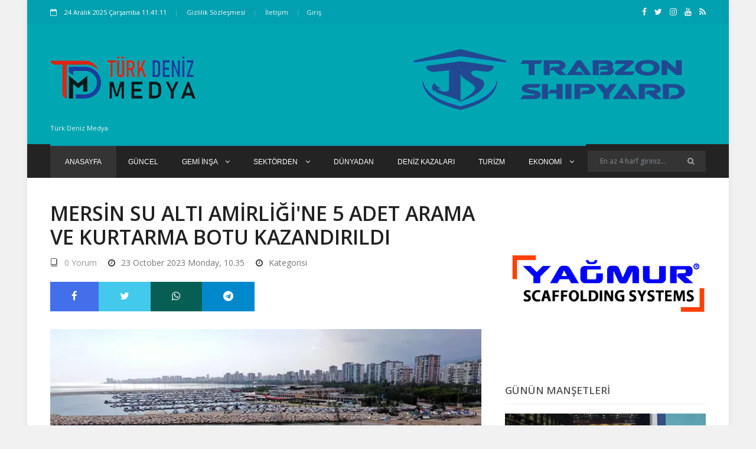

--- FILE ---
content_type: text/html; charset=UTF-8
request_url: https://turkdeniz.com/mersin-su-alti-amirligine-5-adet-arama-ve-kurtarma-botu-kazandirildi
body_size: 10914
content:
<!DOCTYPE html> <html lang="tr" itemscope itemtype="http://schema.org/WebPage"> <head> <base href="https://turkdeniz.com/"> <meta charset="UTF-8"> <title>MERSİN SU ALTI AMİRLİĞİ'NE 5 ADET ARAMA VE KURTARMA BOTU KAZANDIRILDI - Türk Deniz Medya</title> <meta name="viewport" content="width=device-width, initial-scale=1"> <meta name='keywords' content=''> <meta name='news_keywords' content=''> <meta name='description' content='Mersin Kurtarma Amirliği envanterine arama-kurtarma faaliyetlerinde kullanılmak üzere 5 adet arama ve kurtarma botu kazandırıldı.'> <!-- Favicon Icon --> <link rel="icon" type="image/png" href="https://turkdeniz.com/images/3d25ded9294caddc822d01c6c3c7a0d9.png" > <!-- Meta Tags --> <!--facebook meta tags--> <meta property="og:title" content="MERSİN SU ALTI AMİRLİĞİ&#39;NE 5 ADET ARAMA VE KURTARMA BOTU KAZANDIRILDI" > <meta property="og:description" content="Mersin Kurtarma Amirliği envanterine arama-kurtarma faaliyetlerinde kullanılmak üzere 5 adet arama ve kurtarma botu kazandırıldı." > <meta property="og:image" content="https://turkdeniz.com/images/news/mersin-su-alti-amirligine-5-adet-arama-ve-kurtarma-botu-kazandirildi.jpg" > <meta property="og:url" content="https://turkdeniz.com/mersin-su-alti-amirligine-5-adet-arama-ve-kurtarma-botu-kazandirildi"> <meta property="og:site_name" content="Türk Deniz Medya"> <meta property="og:type" content="article"> <!--facebook meta tags--> <!--twitter meta tags--> <meta name="twitter:card" content="summary_large_image"> <meta name="twitter:image" content="https://turkdeniz.com/images/news/mersin-su-alti-amirligine-5-adet-arama-ve-kurtarma-botu-kazandirildi.jpg"> <meta name="twitter:domain" content="turkdeniz.com"> <meta name="twitter:site" content="@turkdenizcom"> <meta name="twitter:creator" content="@turkdenizcom"> <meta name="twitter:description" content="Mersin Kurtarma Amirliği envanterine arama-kurtarma faaliyetlerinde kullanılmak üzere 5 adet arama ve kurtarma botu kazandırıldı."> <meta name="twitter:title" content="MERSİN SU ALTI AMİRLİĞİ&#39;NE 5 ADET ARAMA VE KURTARMA BOTU KAZANDIRILDI"> <meta name="twitter:url" content="https://turkdeniz.com/mersin-su-alti-amirligine-5-adet-arama-ve-kurtarma-botu-kazandirildi"> <!--twitter meta tags--> <meta itemprop="name" content="MERSİN SU ALTI AMİRLİĞİ&#39;NE 5 ADET ARAMA VE KURTARMA BOTU KAZANDIRILDI"> <meta itemprop="description" content="Mersin Kurtarma Amirliği envanterine arama-kurtarma faaliyetlerinde kullanılmak üzere 5 adet arama ve kurtarma botu kazandırıldı."> <meta itemprop="image" content="https://turkdeniz.com/images/news/mersin-su-alti-amirligine-5-adet-arama-ve-kurtarma-botu-kazandirildi.jpg"> <link rel="canonical" href="https://turkdeniz.com/mersin-su-alti-amirligine-5-adet-arama-ve-kurtarma-botu-kazandirildi" > <link rel="image" type="image/jpeg" href="https://turkdeniz.com/images/news/mersin-su-alti-amirligine-5-adet-arama-ve-kurtarma-botu-kazandirildi.jpg" > <style> :root { --main-color: #8482f8; } </style> <link rel="search" type="application/opensearchdescription+xml" href="/opensearch.xml" title="Türk Deniz Medya" /> <link rel="stylesheet" type="text/css" href="/themes/laguna/css/modernmag-assets.min.css?v=MTcyODkxMTAyNA=="> <link rel="stylesheet" type="text/css" href="/themes/laguna/css/swiper.min.css?v=MTcyODkxMTAyNA=="> <link rel="stylesheet" type="text/css" href="/themes/laguna/css/select2.min.css?v=MTcyODkxMTAyNA=="> <link rel="stylesheet" type="text/css" href="/themes/laguna/css/style.css?v=MTcyODkxMTAyNA=="> <link rel="stylesheet" type="text/css" href="/themes/laguna/css/breaking-news-ticker.min.css?v=MTcyODkxMTAyNA=="> <script src="/themes/laguna/js/modernmag-plugins.min.js?v=MTcyODkxMTAyNA=="></script> <script async src="//www.instagram.com/embed.js"></script> <script async src="https://platform.twitter.com/widgets.js" charset="utf-8"></script> <!-- Header --> <link rel="dns-prefetch" href="//platform.twitter.com"> <link rel="preconnect" href="//platform.twitter.com"> <link rel="preconnect" href="https://fonts.gstatic.com" crossorigin="anonymous"> <link rel="dns-prefetch" href="//turkdeniz.com"> <link rel="dns-prefetch" href="//www.google-analytics.com"> <link rel="dns-prefetch" href="//fonts.gstatic.com"> <link rel="dns-prefetch" href="//mc.yandex.ru"> <link rel="dns-prefetch" href="//fonts.googleapis.com"> <link rel="dns-prefetch" href="//pagead2.googlesyndication.com"> <link rel="dns-prefetch" href="//googleads.g.doubleclick.net"> <link rel="dns-prefetch" href="//google.com"> <link rel="dns-prefetch" href="//gstatic.com"> <link rel="dns-prefetch" href="//connect.facebook.net"> <link rel="dns-prefetch" href="//graph.facebook.com"> <link rel="dns-prefetch" href="//linkedin.com"> <link rel="dns-prefetch" href="//ap.pinterest.com"> <script>
		window.http_host = ".turkdeniz.com";
		window.cookie_prefix = "berkturkcookie_";
		window.weatherdefault = "";
		window.filetime = "1766572215";
	</script> </head> <body class="boxed-style"> <!-- Container --> <div id="container"> <!-- Header ================================================== --> <div class="advertisement"> </div> <header class="clearfix"> <div class="top-line"> <div class="container"> <div class="row"> <div class="col-md-8 col-sm-9"> <ul class="info-list"> <li> <span class="live-time"><i class="fa fa-calendar-o"></i> 24 December 2025 Wednesday 14:41:03</span> </li> <li> <a href="https://turkdeniz.com/gizlilik-sozlesmesi" title="Gizlilik Sözleşmesi"> Gizlilik Sözleşmesi </a> </li> <li> <a href="https://turkdeniz.com/iletisim" title="iletişim"> İletişim </a> </li> </ul> </div> <div class="col-md-4 col-sm-3"> <ul class="social-icons"> <li> <a href="https://facebook.com/turkdenizcom" class="facebook" rel="noopener" title="Türk Deniz Medya facebook hesabı" target="_blank"> <span class="fa fa-facebook"></span> <span style="display: none;">Türk Deniz Medya facebook hesabı</span> </a> </li> <li> <a href="https://twitter.com/turkdenizcom" class="twitter" rel="noopener" title="Türk Deniz Medya twitter hesabı" target="_blank"> <span class="fa fa-twitter"></span> <span style="display: none;">Türk Deniz Medya twitter hesabı</span> </a> </li> <li> <a href="https://instagram.com/turkdenizcom" class="instagram" rel="noopener" title="Türk Deniz Medya instagram hesabı" target="_blank"> <span class="fa fa-instagram"></span> <span style="display: none;">Türk Deniz Medya instagram hesabı</span> </a> </li> <li> <a href="https://youtube.com/channel/UCM8lErq8XdbYu_E8bOGjZeQ" class="facebook" rel="noopener" title="Türk Deniz Medya youtube hesabı" target="_blank"> <span class="fa fa-youtube"></span> <span style="display: none;">Türk Deniz Medya youtube hesabı</span> </a> </li> <li> <a href="https://turkdeniz.com/feed" class="rss" title="Türk Deniz Medya rss adresi" target="_blank"> <span class="fa fa-rss"></span> <span style="display: none;">Türk Deniz Medya rss adresi</span> </a> </li> </ul> </div> </div> </div> </div> <div class="header-banner-place"> <div class="container"> <a class="navbar-brand" href="https://turkdeniz.com/" title="Türk Deniz Medya"> <picture> <source srcset="https://turkdeniz.com/images/a9516756d8b66e4465fd2959098d8a17.png.webp" type="image/webp"> <source srcset="https://turkdeniz.com/images/a9516756d8b66e4465fd2959098d8a17.png" type="image/png"> <img src="https://turkdeniz.com/images/a9516756d8b66e4465fd2959098d8a17.png" alt="Türk Deniz Medya" srcset="https://turkdeniz.com/images/a9516756d8b66e4465fd2959098d8a17.png.webp" > </picture> <p>Türk Deniz Medya</p> </a> <div class="advertisement"> <a href="https://trabzonshipyard.com/" rel="noopener" target="_blank" title="adscode"><img src="https://turkdeniz.com/images/ads/e5c3bff07cbb470a98cbd76bfb60485b.png" style="width: 530px;height: 135px;" alt="adscode" /></a> </div> </div> </div> <nav class="navbar navbar-expand-lg navbar-dark bg-dark"> <div class="container"> <button class="navbar-toggler" type="button" data-toggle="collapse" data-target="#navbarSupportedContent" aria-controls="navbarSupportedContent" aria-expanded="false" aria-label="Toggle navigation"> <span class="navbar-toggler-icon"></span> </button> <a class="mobile-logo navbar-brand" href="https://turkdeniz.com/" title="Türk Deniz Medya"> <picture> <source srcset="https://turkdeniz.com/images/a9516756d8b66e4465fd2959098d8a17.png.webp" type="image/webp"> <source srcset="https://turkdeniz.com/images/a9516756d8b66e4465fd2959098d8a17.png" type="image/png"> <img src="https://turkdeniz.com/images/a9516756d8b66e4465fd2959098d8a17.png" alt="Türk Deniz Medya" srcset="https://turkdeniz.com/images/a9516756d8b66e4465fd2959098d8a17.png.webp" > </picture> </a> <div class="collapse navbar-collapse" id="navbarSupportedContent"> <ul class="navbar-nav mr-auto"> <li class="nav-item active"> <a class="nav-link" href="https://turkdeniz.com/">Anasayfa</a> </li> <li class="nav-item drop-link"><a href="https://turkdeniz.com/guncel" title="Güncel" class="nav-link"> Güncel </a></li><li class="nav-item drop-link"><a href="https://turkdeniz.com/gemi-insa" title="Gemi İnşa" class="nav-link"> Gemi İnşa <i class="fa fa-angle-down" aria-hidden="true"></i></a><ul class="dropdown"><li><a href="https://turkdeniz.com/tersaneler" title="Tersaneler">Tersaneler</a></li></ul></li><li class="nav-item drop-link"><a href="https://turkdeniz.com/sektorden" title="Sektörden" class="nav-link"> Sektörden <i class="fa fa-angle-down" aria-hidden="true"></i></a><ul class="dropdown"><li><a href="https://turkdeniz.com/deniz-ticareti" title="Deniz Ticareti">Deniz Ticareti</a></li><li><a href="https://turkdeniz.com/teknoloji" title="Teknoloji">Teknoloji</a></li><li><a href="https://turkdeniz.com/balikcilik" title="Balıkçılık">Balıkçılık</a></li><li><a href="https://turkdeniz.com/limanlar" title="Limanlar">Limanlar</a></li><li><a href="https://turkdeniz.com/video-galeri" title="Video Galeri">Video Galeri</a></li><li><a href="https://turkdeniz.com/foto-galeri" title="Foto Galeri">Foto Galeri</a></li></ul></li><li class="nav-item drop-link"><a href="https://turkdeniz.com/dunyadan" title="Dünyadan" class="nav-link"> Dünyadan </a></li><li class="nav-item drop-link"><a href="https://turkdeniz.com/deniz-kazalari" title="Deniz Kazaları" class="nav-link"> Deniz Kazaları </a></li><li class="nav-item drop-link"><a href="https://turkdeniz.com/turizm" title="Turizm" class="nav-link"> Turizm </a></li><li class="nav-item drop-link"><a href="https://turkdeniz.com/ekonomi" title="Ekonomi" class="nav-link"> Ekonomi <i class="fa fa-angle-down" aria-hidden="true"></i></a><ul class="dropdown"><li><a href="https://turkdeniz.com/lojistik" title="Lojistik">Lojistik</a></li></ul></li> </ul> <form action="https://turkdeniz.com/search" method="get" class="form-inline my-2 my-lg-0" accept-charset="utf-8"> <input class="form-control mr-sm-2" type="search" aria-label="Search" autocomplete="off" name="q" value="" placeholder="En az 4 harf giriniz..."/> <button class="btn btn-primary my-2 my-sm-0" type="submit" aria-label="Ara"><i class="fa fa-search" aria-hidden="true"></i></button> </form> </div> </div> </nav> </header> <!-- End Header --> <div class="advertisement"> </div> <!-- content-section ================================================== --> <section id="content-section"> <div class="container"> <div class="row"> <div class="col-lg-8"> <!-- single-post --> <div class="single-post"> <h1>MERSİN SU ALTI AMİRLİĞİ'NE 5 ADET ARAMA VE KURTARMA BOTU KAZANDIRILDI</h1> <ul class="post-tags"> <li><a href="https://turkdeniz.com/mersin-su-alti-amirligine-5-adet-arama-ve-kurtarma-botu-kazandirildi#comments_56360"><i class="lnr lnr-book"></i><span>0 Yorum</span></a></li> <li><i class="fa fa-clock-o"></i><time datetime="2023-10-23T10:35:59+03:00">23 October 2023 Monday, 10.35</time></li> <li id="showCategories" style="cursor: pointer;"><i class="fa fa-clock-o"></i>Kategorisi</li> </ul> <div class="share-post-box"> <ul class="share-box"> <li><a class="facebook" href="https://www.facebook.com/sharer/sharer.php?u=https%3A%2F%2Fturkdeniz.com%2Fmersin-su-alti-amirligine-5-adet-arama-ve-kurtarma-botu-kazandirildi&t=MERSİN SU ALTI AMİRLİĞİ&#39;NE 5 ADET ARAMA VE KURTARMA BOTU KAZANDIRILDI" onclick="javascript:window.open(this.href, '', 'menubar=no,toolbar=no,resizable=yes,scrollbars=yes,height=300,width=600');return false;" title="Share on Facebook"><i class="fa fa-facebook"></i><span style="display: none;">Share on Facebook</span></a></li> <li><a class="twitter" href="https://twitter.com/share?url=https%3A%2F%2Fturkdeniz.com%2Fmersin-su-alti-amirligine-5-adet-arama-ve-kurtarma-botu-kazandirildi&via=turkdenizcom&text=MERSİN SU ALTI AMİRLİĞİ&#39;NE 5 ADET ARAMA VE KURTARMA BOTU KAZANDIRILDI" onclick="javascript:window.open(this.href, '', 'menubar=no,toolbar=no,resizable=yes,scrollbars=yes,height=300,width=600');return false;" title="Share on Twitter"><i class="fa fa-twitter"></i><span style="display: none;">Share on Twitter</span></a></li> <li><a class="whatsapp" href="https://wa.me/?text=MERSİN SU ALTI AMİRLİĞİ&#39;NE 5 ADET ARAMA VE KURTARMA BOTU KAZANDIRILDI https%3A%2F%2Fturkdeniz.com%2Fmersin-su-alti-amirligine-5-adet-arama-ve-kurtarma-botu-kazandirildi" onclick="javascript:window.open(this.href, '', 'menubar=no,toolbar=no,resizable=yes,scrollbars=yes,height=300,width=600');return false;" title="Share on whatsapp"><i class="fa fa-whatsapp"></i><span style="display: none;">Share on whatsapp</span></a></li> <li><a class="telegram" href="https://t.me/share/url?url=https%3A%2F%2Fturkdeniz.com%2Fmersin-su-alti-amirligine-5-adet-arama-ve-kurtarma-botu-kazandirildi&text=MERSİN SU ALTI AMİRLİĞİ&#39;NE 5 ADET ARAMA VE KURTARMA BOTU KAZANDIRILDI" onclick="javascript:window.open(this.href, '', 'menubar=no,toolbar=no,resizable=yes,scrollbars=yes,height=300,width=600');return false;" title="Share on telegram"><i class="fa fa-telegram"></i><span style="display: none;">Share on telegram</span></a></li> </ul> </div> <nav id="categoriesList" aria-label="breadcrumb" style="display: none;"> <ol class="breadcrumb"> <li class="breadcrumb-item"><a href="https://turkdeniz.com/sektorden" target="_blank" title="Sektörden">Sektörden</a></li> </ol> </nav> <picture> <source srcset="https://turkdeniz.com/images/news/mersin-su-alti-amirligine-5-adet-arama-ve-kurtarma-botu-kazandirildi.jpg.webp" type="image/webp"> <source srcset="https://turkdeniz.com/images/news/mersin-su-alti-amirligine-5-adet-arama-ve-kurtarma-botu-kazandirildi.jpg" type="image/jpeg"> <img src="https://turkdeniz.com/images/news/mersin-su-alti-amirligine-5-adet-arama-ve-kurtarma-botu-kazandirildi.jpg" alt="MERSİN SU ALTI AMİRLİĞİ&#39;NE 5 ADET ARAMA VE KURTARMA BOTU KAZANDIRILDI" srcset="https://turkdeniz.com/images/news/mersin-su-alti-amirligine-5-adet-arama-ve-kurtarma-botu-kazandirildi.jpg.webp" > </picture> <h2>Mersin Kurtarma Amirliği envanterine arama-kurtarma faaliyetlerinde kullanılmak üzere 5 adet arama ve kurtarma botu kazandırıldı.</h2> <span class="mce-content-body text-boxes"><p style="text-align: justify;">Mersin B&uuml;y&uuml;kşehir Belediyesi İtfaiye Dairesi Başkanlığı Afet, Arama ve Kurtarma M&uuml;d&uuml;rl&uuml;ğ&uuml; Su Altı ve Su &Uuml;st&uuml; Arama Kurtarma Amirliği envanterine arama-kurtarma faaliyetlerinde kullanılmak &uuml;zere 5 adet arama ve kurtarma botu kazandırıldı. B&uuml;y&uuml;kşehir Belediyesi itfaiyesi, olası afet ve vakalara bu sayede daha hızlı m&uuml;dahale edebilecek.<br><br>Filoya kazandırılan botlar, Mersin il sınırları i&ccedil;erisindeki g&ouml;ller, barajlar ve akarsularda g&ouml;rev yapacak ve seller ile afet durumlarında kullanabilecek. Teknik &ouml;zellik bakımından da envanterdeki diğer botlara g&ouml;re daha hafif olan botlar, fiber botlara g&ouml;re 5 kat daha dayanıklı. Alımı yapılan botlar g&uuml;neş ışınlarından etkilenmezken, botların &ouml;zellikleri b&uuml;nyesinde &ccedil;&uuml;r&uuml;me ve paslanma da s&ouml;z konusu değil. Hafifliği sayesinde sel olaylarında veya barajlarda kolaylıkla kullanılabilecek olan botların 1 tanesi Anamur&rsquo;da, 1 tanesi Silifke&rsquo;de, 1 tanesi Tarsus&rsquo;ta ve 2 tanesi de merkezde g&ouml;rev yapacak.</p> <p style="text-align: justify;"><strong>&ldquo;Aldığımız 5 adet arama kurtarma botu ile filomuzu g&uuml;&ccedil;lendirdik&rdquo;<br></strong><br>Mersin Su Altı Amirliği&rsquo;ne kazandırılan 5 adet arama ve kurtarma botu ile filolarını g&uuml;&ccedil;lendirdiklerini ifade eden İtfaiye Dairesi Başkanlığı Su Altı Arama Kurtarma Amiri Kasım Yıldız, &ldquo;Botlarımız denizde kullandığımız botlardan farklı olarak, il sınırlarımız i&ccedil;erisindeki g&ouml;llerimizde, barajlarımızda ve akarsularımızda, sellerde ve afetlerde kullanabileceğimiz, teknik &ouml;zellik olarak daha hafif ve fiber botlara g&ouml;re de 5 kat daha dayanıklı olan, g&uuml;neş ışınlarından etkilenmeyen, &ccedil;&uuml;r&uuml;me ve paslanma yapmayan botlar. &Ouml;zellikle hafifliği sayesinde, sel olaylarında veya barajlarda indirme işlemi kolaylıkla yapılıyor&rdquo; dedi.<br><br>Filoya kazandırılan 5 adet arama kurtarma botunu, ihtiya&ccedil; duyulan b&ouml;lgelerde konumlandıracaklarını aktaran Yıldız, &ldquo;Botlarımızın 1 tanesini Anamur&rsquo;a, 1 tanesini Silifke&rsquo;ye ve 1 tanesini de Tarsus il&ccedil;emize bırakacağız. Aydıncık il&ccedil;emizde bulunan Zodyak botumuza da 30 beygirlik bir makineyi yerleştirerek, vakalara bu botla m&uuml;dahale edeceğiz&rdquo; diye konuştu. Merkezde kalan 2 arama kurtarma botunun 1 tanesinin her daim suda g&ouml;reve hazır bir şekilde bekleyeceğini ifade eden Yıldız, &ldquo;1 tanesi de merkez il&ccedil;elerdeki g&ouml;llerde ve barajlarda, m&uuml;dahaleye hazır bir şekilde kalacak. Aynı zamanda yaşanan sel olaylarında, diğer illerimize de bu botlarla yardıma gideceğiz&rdquo; ifadelerini kullandı. Arama ve kurtarma botlarının, İtfaiye teşkilatına yeni katılan memurlar tarafından kullanılacağından da s&ouml;z eden Yıldız, &ldquo;3 dalgı&ccedil; arkadaş, yeni alınan memur arkadaşlardan se&ccedil;ildi ve şu an eğitimleri veriliyor. Arkadaşlarımızı belgelendiriyoruz. Bu belgelerle de hem bot filomuzu, hem de dalgı&ccedil; sayımızı artırarak hizmet vermeye devam edeceğiz&rdquo; dedi.</p></span> </div> <!-- End single-post --> <!-- Advertisement --> <div class="advertisement"> </div> <!-- End Advertisement --> <!-- Posts-block --> <div class="posts-block featured-box"> <div class="title-section"> <h3>Son Eklenen Haberler</h3> </div> <div class="owl-wrapper"> <div class="owl-carousel" data-num="3"> <div class="item"> <div class="news-post standart-post"> <div class="post-image"> <a target="_blank" href="https://turkdeniz.com/ukrayna-sinirlarinda-tir-gecislerine-yeni-randevu-ve-ceza-uygulamalari" title="Ukrayna Sınırlarında Tır Geçişlerine Yeni Randevu ve Ceza Uygulamaları"> <picture> <source srcset="https://turkdeniz.com/images/news/ukrayna-sinirlarinda-tir-gecislerine-yeni-randevu-ve-ceza-uygulamalari.jpg.webp" type="image/webp"> <source srcset="https://turkdeniz.com/images/news/ukrayna-sinirlarinda-tir-gecislerine-yeni-randevu-ve-ceza-uygulamalari.jpg" type="image/jpeg"> <img src="https://turkdeniz.com/images/news/ukrayna-sinirlarinda-tir-gecislerine-yeni-randevu-ve-ceza-uygulamalari.jpg" alt="Ukrayna Sınırlarında Tır Geçişlerine Yeni Randevu ve Ceza Uygulamaları" srcset="https://turkdeniz.com/images/news/ukrayna-sinirlarinda-tir-gecislerine-yeni-randevu-ve-ceza-uygulamalari.jpg.webp" > </picture> </a> </div> <h2> <a target="_blank" href="https://turkdeniz.com/ukrayna-sinirlarinda-tir-gecislerine-yeni-randevu-ve-ceza-uygulamalari" title="Ukrayna Sınırlarında Tır Geçişlerine Yeni Randevu ve Ceza Uygulamaları"> Ukrayna Sınırlarında Tır Geçişlerine Yeni Randevu ve Ceza Uygulamaları </a> </h2> </div> </div> <div class="item"> <div class="news-post standart-post"> <div class="post-image"> <a target="_blank" href="https://turkdeniz.com/denizcilik-genel-mudurlugunun-6-yeni-kontrol-botu-ozata-imzasi-tasiyacak" title="Denizcilik Genel Müdürlüğü&#39;nün 6 Yeni Kontrol Botu Özata İmzası Taşıyacak"> <picture> <source srcset="https://turkdeniz.com/images/news/denizcilik-genel-mudurlugunun-6-yeni-kontrol-botu-ozata-imzasi-tasiyacak.jpg.webp" type="image/webp"> <source srcset="https://turkdeniz.com/images/news/denizcilik-genel-mudurlugunun-6-yeni-kontrol-botu-ozata-imzasi-tasiyacak.jpg" type="image/jpeg"> <img src="https://turkdeniz.com/images/news/denizcilik-genel-mudurlugunun-6-yeni-kontrol-botu-ozata-imzasi-tasiyacak.jpg" alt="Denizcilik Genel Müdürlüğü&#39;nün 6 Yeni Kontrol Botu Özata İmzası Taşıyacak" srcset="https://turkdeniz.com/images/news/denizcilik-genel-mudurlugunun-6-yeni-kontrol-botu-ozata-imzasi-tasiyacak.jpg.webp" > </picture> </a> </div> <h2> <a target="_blank" href="https://turkdeniz.com/denizcilik-genel-mudurlugunun-6-yeni-kontrol-botu-ozata-imzasi-tasiyacak" title="Denizcilik Genel Müdürlüğü&#39;nün 6 Yeni Kontrol Botu Özata İmzası Taşıyacak"> Denizcilik Genel Müdürlüğü'nün 6 Yeni Kontrol Botu Özata İmzası Taşıyacak </a> </h2> </div> </div> <div class="item"> <div class="news-post standart-post"> <div class="post-image"> <a target="_blank" href="https://turkdeniz.com/ukrayna-saldirilari-petrolde-yukselisi-ne-kadar-daha-tasiyabilir" title="Ukrayna Saldırıları Petrolde Yükselişi Ne Kadar Daha Taşıyabilir?"> <picture> <source srcset="https://turkdeniz.com/images/news/ukrayna-saldirilari-petrolde-yukselisi-ne-kadar-daha-tasiyabilir.jpg.webp" type="image/webp"> <source srcset="https://turkdeniz.com/images/news/ukrayna-saldirilari-petrolde-yukselisi-ne-kadar-daha-tasiyabilir.jpg" type="image/jpeg"> <img src="https://turkdeniz.com/images/news/ukrayna-saldirilari-petrolde-yukselisi-ne-kadar-daha-tasiyabilir.jpg" alt="Ukrayna Saldırıları Petrolde Yükselişi Ne Kadar Daha Taşıyabilir?" srcset="https://turkdeniz.com/images/news/ukrayna-saldirilari-petrolde-yukselisi-ne-kadar-daha-tasiyabilir.jpg.webp" > </picture> </a> </div> <h2> <a target="_blank" href="https://turkdeniz.com/ukrayna-saldirilari-petrolde-yukselisi-ne-kadar-daha-tasiyabilir" title="Ukrayna Saldırıları Petrolde Yükselişi Ne Kadar Daha Taşıyabilir?"> Ukrayna Saldırıları Petrolde Yükselişi Ne Kadar Daha Taşıyabilir? </a> </h2> </div> </div> <div class="item"> <div class="news-post standart-post"> <div class="post-image"> <a target="_blank" href="https://turkdeniz.com/ysp-istanbuldan-denizcilik-sektorunu-bulusturan-yeni-yil-etkinligi" title="YSP İstanbul’dan Denizcilik Sektörünü Buluşturan Yeni Yıl Etkinliği"> <picture> <source srcset="https://turkdeniz.com/images/news/ysp-istanbuldan-denizcilik-sektorunu-bulusturan-yeni-yil-etkinligi.jpg.webp" type="image/webp"> <source srcset="https://turkdeniz.com/images/news/ysp-istanbuldan-denizcilik-sektorunu-bulusturan-yeni-yil-etkinligi.jpg" type="image/jpeg"> <img src="https://turkdeniz.com/images/news/ysp-istanbuldan-denizcilik-sektorunu-bulusturan-yeni-yil-etkinligi.jpg" alt="YSP İstanbul’dan Denizcilik Sektörünü Buluşturan Yeni Yıl Etkinliği" srcset="https://turkdeniz.com/images/news/ysp-istanbuldan-denizcilik-sektorunu-bulusturan-yeni-yil-etkinligi.jpg.webp" > </picture> </a> </div> <h2> <a target="_blank" href="https://turkdeniz.com/ysp-istanbuldan-denizcilik-sektorunu-bulusturan-yeni-yil-etkinligi" title="YSP İstanbul’dan Denizcilik Sektörünü Buluşturan Yeni Yıl Etkinliği"> YSP İstanbul’dan Denizcilik Sektörünü Buluşturan Yeni Yıl Etkinliği </a> </h2> </div> </div> <div class="item"> <div class="news-post standart-post"> <div class="post-image"> <a target="_blank" href="https://turkdeniz.com/wista-turkiyede-yeni-donem-yonetim-kurulu-baskani-melike-aysu-gurgan" title="WISTA Türkiye’de Yeni Dönem: Yönetim Kurulu Başkanı Melike Aysu Gürgan..."> <picture> <source srcset="https://turkdeniz.com/images/news/wista-turkiyede-yeni-donem-yonetim-kurulu-baskani-melike-aysu-gurgan.jpg.webp" type="image/webp"> <source srcset="https://turkdeniz.com/images/news/wista-turkiyede-yeni-donem-yonetim-kurulu-baskani-melike-aysu-gurgan.jpg" type="image/jpeg"> <img src="https://turkdeniz.com/images/news/wista-turkiyede-yeni-donem-yonetim-kurulu-baskani-melike-aysu-gurgan.jpg" alt="WISTA Türkiye’de Yeni Dönem: Yönetim Kurulu Başkanı Melike Aysu Gürgan..." srcset="https://turkdeniz.com/images/news/wista-turkiyede-yeni-donem-yonetim-kurulu-baskani-melike-aysu-gurgan.jpg.webp" > </picture> </a> </div> <h2> <a target="_blank" href="https://turkdeniz.com/wista-turkiyede-yeni-donem-yonetim-kurulu-baskani-melike-aysu-gurgan" title="WISTA Türkiye’de Yeni Dönem: Yönetim Kurulu Başkanı Melike Aysu Gürgan..."> WISTA Türkiye’de Yeni Dönem: Yönetim Kurulu Başkanı Melike Aysu Gürgan... </a> </h2> </div> </div> <div class="item"> <div class="news-post standart-post"> <div class="post-image"> <a target="_blank" href="https://turkdeniz.com/denizcilik-genel-muduru-unal-baylandan-doder-zirvesi-paylasimi" title="Denizcilik Genel Müdürü Ünal Baylan&#39;dan DÖDER Zirvesi Paylaşımı..."> <picture> <source srcset="https://turkdeniz.com/images/news/denizcilik-genel-muduru-unal-baylandan-doder-zirvesi-paylasimi.jpg.webp" type="image/webp"> <source srcset="https://turkdeniz.com/images/news/denizcilik-genel-muduru-unal-baylandan-doder-zirvesi-paylasimi.jpg" type="image/jpeg"> <img src="https://turkdeniz.com/images/news/denizcilik-genel-muduru-unal-baylandan-doder-zirvesi-paylasimi.jpg" alt="Denizcilik Genel Müdürü Ünal Baylan&#39;dan DÖDER Zirvesi Paylaşımı..." srcset="https://turkdeniz.com/images/news/denizcilik-genel-muduru-unal-baylandan-doder-zirvesi-paylasimi.jpg.webp" > </picture> </a> </div> <h2> <a target="_blank" href="https://turkdeniz.com/denizcilik-genel-muduru-unal-baylandan-doder-zirvesi-paylasimi" title="Denizcilik Genel Müdürü Ünal Baylan&#39;dan DÖDER Zirvesi Paylaşımı..."> Denizcilik Genel Müdürü Ünal Baylan'dan DÖDER Zirvesi Paylaşımı... </a> </h2> </div> </div> <div class="item"> <div class="news-post standart-post"> <div class="post-image"> <a target="_blank" href="https://turkdeniz.com/istanbul-navlun-endeksi-istfix-haftayi-yukselisle-kapatti-1" title="İstanbul Navlun Endeksi (ISTFIX) Haftayı Yükselişle Kapattı"> <picture> <source srcset="https://turkdeniz.com/images/news/istanbul-navlun-endeksi-istfix-haftayi-yukselisle-kapatti-1.jpg.webp" type="image/webp"> <source srcset="https://turkdeniz.com/images/news/istanbul-navlun-endeksi-istfix-haftayi-yukselisle-kapatti-1.jpg" type="image/jpeg"> <img src="https://turkdeniz.com/images/news/istanbul-navlun-endeksi-istfix-haftayi-yukselisle-kapatti-1.jpg" alt="İstanbul Navlun Endeksi (ISTFIX) Haftayı Yükselişle Kapattı" srcset="https://turkdeniz.com/images/news/istanbul-navlun-endeksi-istfix-haftayi-yukselisle-kapatti-1.jpg.webp" > </picture> </a> </div> <h2> <a target="_blank" href="https://turkdeniz.com/istanbul-navlun-endeksi-istfix-haftayi-yukselisle-kapatti-1" title="İstanbul Navlun Endeksi (ISTFIX) Haftayı Yükselişle Kapattı"> İstanbul Navlun Endeksi (ISTFIX) Haftayı Yükselişle Kapattı </a> </h2> </div> </div> <div class="item"> <div class="news-post standart-post"> <div class="post-image"> <a target="_blank" href="https://turkdeniz.com/denizcilikte-siddet-ve-tacize-sert-onlemler-stcwye-sash-duzenlemesi" title="Denizcilikte Şiddet ve Tacize Sert Önlemler: STCW’ye SASH Düzenlemesi"> <picture> <source srcset="https://turkdeniz.com/images/news/denizcilikte-siddet-ve-tacize-sert-onlemler-stcwye-sash-duzenlemesi.jpg.webp" type="image/webp"> <source srcset="https://turkdeniz.com/images/news/denizcilikte-siddet-ve-tacize-sert-onlemler-stcwye-sash-duzenlemesi.jpg" type="image/jpeg"> <img src="https://turkdeniz.com/images/news/denizcilikte-siddet-ve-tacize-sert-onlemler-stcwye-sash-duzenlemesi.jpg" alt="Denizcilikte Şiddet ve Tacize Sert Önlemler: STCW’ye SASH Düzenlemesi" srcset="https://turkdeniz.com/images/news/denizcilikte-siddet-ve-tacize-sert-onlemler-stcwye-sash-duzenlemesi.jpg.webp" > </picture> </a> </div> <h2> <a target="_blank" href="https://turkdeniz.com/denizcilikte-siddet-ve-tacize-sert-onlemler-stcwye-sash-duzenlemesi" title="Denizcilikte Şiddet ve Tacize Sert Önlemler: STCW’ye SASH Düzenlemesi"> Denizcilikte Şiddet ve Tacize Sert Önlemler: STCW’ye SASH Düzenlemesi </a> </h2> </div> </div> <div class="item"> <div class="news-post standart-post"> <div class="post-image"> <a target="_blank" href="https://turkdeniz.com/denize-dusen-konteynerlere-yapay-zek-takibi" title="Denize Düşen Konteynerlere Yapay Zekâ Takibi..."> <picture> <source srcset="https://turkdeniz.com/images/news/denize-dusen-konteynerlere-yapay-zek-takibi.jpg.webp" type="image/webp"> <source srcset="https://turkdeniz.com/images/news/denize-dusen-konteynerlere-yapay-zek-takibi.jpg" type="image/jpeg"> <img src="https://turkdeniz.com/images/news/denize-dusen-konteynerlere-yapay-zek-takibi.jpg" alt="Denize Düşen Konteynerlere Yapay Zekâ Takibi..." srcset="https://turkdeniz.com/images/news/denize-dusen-konteynerlere-yapay-zek-takibi.jpg.webp" > </picture> </a> </div> <h2> <a target="_blank" href="https://turkdeniz.com/denize-dusen-konteynerlere-yapay-zek-takibi" title="Denize Düşen Konteynerlere Yapay Zekâ Takibi..."> Denize Düşen Konteynerlere Yapay Zekâ Takibi... </a> </h2> </div> </div> <div class="item"> <div class="news-post standart-post"> <div class="post-image"> <a target="_blank" href="https://turkdeniz.com/abdnin-abluka-tehdidi-sonrasi-venezuela-petrol-gemilerini-askeri-koruma-altina-aldi" title="ABD’nin Abluka Tehdidi Sonrası, Venezuela Petrol Gemilerini Askeri Koruma Altına Aldı"> <picture> <source srcset="https://turkdeniz.com/images/news/abdnin-abluka-tehdidi-sonrasi-venezuela-petrol-gemilerini-askeri-koruma-altina-aldi.jpg.webp" type="image/webp"> <source srcset="https://turkdeniz.com/images/news/abdnin-abluka-tehdidi-sonrasi-venezuela-petrol-gemilerini-askeri-koruma-altina-aldi.jpg" type="image/jpeg"> <img src="https://turkdeniz.com/images/news/abdnin-abluka-tehdidi-sonrasi-venezuela-petrol-gemilerini-askeri-koruma-altina-aldi.jpg" alt="ABD’nin Abluka Tehdidi Sonrası, Venezuela Petrol Gemilerini Askeri Koruma Altına Aldı" srcset="https://turkdeniz.com/images/news/abdnin-abluka-tehdidi-sonrasi-venezuela-petrol-gemilerini-askeri-koruma-altina-aldi.jpg.webp" > </picture> </a> </div> <h2> <a target="_blank" href="https://turkdeniz.com/abdnin-abluka-tehdidi-sonrasi-venezuela-petrol-gemilerini-askeri-koruma-altina-aldi" title="ABD’nin Abluka Tehdidi Sonrası, Venezuela Petrol Gemilerini Askeri Koruma Altına Aldı"> ABD’nin Abluka Tehdidi Sonrası, Venezuela Petrol Gemilerini Askeri Koruma Altına Aldı </a> </h2> </div> </div> </div> </div> </div> <!-- End Posts-block --> <!-- comment area box --> <div class="comment-area-box"> <div class="title-section"> <h1><span>0 Yorum</span></h1> </div> <ul class="comment-tree" id="comments_56360"></ul> </div> <!-- contact form box --> <div class="contact-form-box" id="commentView_56360"> <div class="title-section"> <h1><span>Yorum Yaz</span> <span class="email-not-published">Küfür, hakaret, rencide edici ve büyük harfle yazılan yorumlar onaylanmayacaktır.</span></h1> </div> <div class="comment-form"> <label for="commentArea_56360">Yorumunuz*</label> <textarea name="commentArea_56360" id="commentArea_56360" maxlength="200" placeholder="En fazla 200 karakter yorum yapabilirsiniz.."></textarea> <button id="sendcomment_56360"> <i class="fa fa-comment"></i> Gönder </button> </div> </div> <!-- End contact form box --> <script>

	$.get('https://turkdeniz.com/outputs/ajax/csrf', function(data) {
		document.token = data.csrf;
		$.commentsLoader('56360','NEWS',data.csrf);
	});

	$('#sendcomment_56360').one('click',function (e) {
		e.preventDefault();
		var commentArea_56360 = $('#commentArea_56360').val();
		if(commentArea_56360.length > 1){
			var item_id 	= '56360';
			var item_type 	= 'NEWS';
			$.post("https://turkdeniz.com/comments/insert", {
				commentArea	: commentArea_56360,
				item_id		: item_id,
				item_type	: item_type,
				csrf_berkturk : document.token,
			}, function (data) {
				$('#commentArea_56360').val('');
				$.get('https://turkdeniz.com/outputs/ajax/csrf', function(data) {
					document.token = data.csrf;
				});
				swal({
					title: "İşlem Başarılı!!",
					text: 'Yorumunuz editörlerimiz tarafından kontrol ediltikten kısa bir süre sonra onaylanacaktır. Teşekkür Ederiz.',
					showConfirmButton: true
				});
			});
		}
	});

	$.commentsLoader = function(pitem_id,pitem_type,documentToken){
		$('#loadComments_'+pitem_id).hide();
		var limit 	= $('.comments_count_'+pitem_id).length;
		$.post('https://turkdeniz.com/comments/ajax', {
			item_id		: pitem_id,
			item_type	: pitem_type,
			limit		: limit,
			csrf_berkturk : documentToken
		}, function (data) {
			$('#loadComments_'+pitem_id+' i').addClass('hidden');
			$('#comments_'+pitem_id).append(data);
			$('.postcomment_'+pitem_id).show();
			//$('#show_comments').remove();
			var limit 	= $('.comments_count_'+pitem_id).length;
			if(limit < '0'){
				$('#loadComments_'+pitem_id).show();
			}
		});
	}
	$('#loadComments_56360').click(function () {
		$.commentsLoader('56360','NEWS',document.token);
	});
</script> <!--comments--> </div> <div class="col-lg-4 sidebar-sticky"> <!-- Sidebar --> <div class="sidebar theiaStickySidebar"> <div class="advertisement"> <a href="https://yagmurscaffolding.com/" rel="noopener" target="_blank" title="adscode"><img src="https://turkdeniz.com/images/ads/6e17d97550b656b76795ea8a5d673739.jpg" style="width: 350px;height: 250px;" alt="adscode" /></a> </div> <div class="widget slider-widget"> <h1>Günün Manşetleri </h1> <div class="flexslider"> <ul class="slides"> <li> <picture> <source srcset="https://turkdeniz.com/images/news/denizcilik-genel-mudurlugunden-trabzon-tersanesine-ziyaret.jpg.webp" type="image/webp"> <source srcset="https://turkdeniz.com/images/news/denizcilik-genel-mudurlugunden-trabzon-tersanesine-ziyaret.jpg" type="image/jpeg"> <img src="https://turkdeniz.com/images/news/denizcilik-genel-mudurlugunden-trabzon-tersanesine-ziyaret.jpg" alt="Denizcilik Genel Müdürlüğü’nden Trabzon Tersanesi’ne Ziyaret" srcset="https://turkdeniz.com/images/news/denizcilik-genel-mudurlugunden-trabzon-tersanesine-ziyaret.jpg.webp" > </picture> <div class="slider-caption"> <h2><a target="_blank" href="https://turkdeniz.com/denizcilik-genel-mudurlugunden-trabzon-tersanesine-ziyaret" title="Denizcilik Genel Müdürlüğü’nden Trabzon Tersanesi’ne Ziyaret">Denizcilik Genel Müdürlüğü’nden Trabzon Tersanesi’ne Ziyaret</a></h2> <ul class="post-tags"> <li> <a href="https://turkdeniz.com/denizcilik-genel-mudurlugunden-trabzon-tersanesine-ziyaret#comments_58748" title="Denizcilik Genel Müdürlüğü’nden Trabzon Tersanesi’ne Ziyaret Yorumlar" target="_blank"><i class="lnr lnr-book"></i><span>0 Yorum</span></a> </li> </ul> </div> </li> <li> <picture> <source srcset="https://turkdeniz.com/images/news/ukrayna-saldirilari-petrolde-yukselisi-ne-kadar-daha-tasiyabilir.jpg.webp" type="image/webp"> <source srcset="https://turkdeniz.com/images/news/ukrayna-saldirilari-petrolde-yukselisi-ne-kadar-daha-tasiyabilir.jpg" type="image/jpeg"> <img src="https://turkdeniz.com/images/news/ukrayna-saldirilari-petrolde-yukselisi-ne-kadar-daha-tasiyabilir.jpg" alt="Ukrayna Saldırıları Petrolde Yükselişi Ne Kadar Daha Taşıyabilir?" srcset="https://turkdeniz.com/images/news/ukrayna-saldirilari-petrolde-yukselisi-ne-kadar-daha-tasiyabilir.jpg.webp" > </picture> <div class="slider-caption"> <h2><a target="_blank" href="https://turkdeniz.com/ukrayna-saldirilari-petrolde-yukselisi-ne-kadar-daha-tasiyabilir" title="Ukrayna Saldırıları Petrolde Yükselişi Ne Kadar Daha Taşıyabilir?">Ukrayna Saldırıları Petrolde Yükselişi Ne Kadar Daha Taşıyabilir?</a></h2> <ul class="post-tags"> <li> <a href="https://turkdeniz.com/ukrayna-saldirilari-petrolde-yukselisi-ne-kadar-daha-tasiyabilir#comments_58762" title="Ukrayna Saldırıları Petrolde Yükselişi Ne Kadar Daha Taşıyabilir? Yorumlar" target="_blank"><i class="lnr lnr-book"></i><span>0 Yorum</span></a> </li> </ul> </div> </li> <li> <picture> <source srcset="https://turkdeniz.com/images/news/denizcilik-genel-mudurlugunun-6-yeni-kontrol-botu-ozata-imzasi-tasiyacak.jpg.webp" type="image/webp"> <source srcset="https://turkdeniz.com/images/news/denizcilik-genel-mudurlugunun-6-yeni-kontrol-botu-ozata-imzasi-tasiyacak.jpg" type="image/jpeg"> <img src="https://turkdeniz.com/images/news/denizcilik-genel-mudurlugunun-6-yeni-kontrol-botu-ozata-imzasi-tasiyacak.jpg" alt="Denizcilik Genel Müdürlüğü&#39;nün 6 Yeni Kontrol Botu Özata İmzası Taşıyacak" srcset="https://turkdeniz.com/images/news/denizcilik-genel-mudurlugunun-6-yeni-kontrol-botu-ozata-imzasi-tasiyacak.jpg.webp" > </picture> <div class="slider-caption"> <h2><a target="_blank" href="https://turkdeniz.com/denizcilik-genel-mudurlugunun-6-yeni-kontrol-botu-ozata-imzasi-tasiyacak" title="Denizcilik Genel Müdürlüğü&#39;nün 6 Yeni Kontrol Botu Özata İmzası Taşıyacak">Denizcilik Genel Müdürlüğü'nün 6 Yeni Kontrol Botu Özata İmzası Taşıyacak</a></h2> <ul class="post-tags"> <li> <a href="https://turkdeniz.com/denizcilik-genel-mudurlugunun-6-yeni-kontrol-botu-ozata-imzasi-tasiyacak#comments_58763" title="Denizcilik Genel Müdürlüğü&#39;nün 6 Yeni Kontrol Botu Özata İmzası Taşıyacak Yorumlar" target="_blank"><i class="lnr lnr-book"></i><span>0 Yorum</span></a> </li> </ul> </div> </li> <li> <picture> <source srcset="https://turkdeniz.com/images/news/ukrayna-sinirlarinda-tir-gecislerine-yeni-randevu-ve-ceza-uygulamalari.jpg.webp" type="image/webp"> <source srcset="https://turkdeniz.com/images/news/ukrayna-sinirlarinda-tir-gecislerine-yeni-randevu-ve-ceza-uygulamalari.jpg" type="image/jpeg"> <img src="https://turkdeniz.com/images/news/ukrayna-sinirlarinda-tir-gecislerine-yeni-randevu-ve-ceza-uygulamalari.jpg" alt="Ukrayna Sınırlarında Tır Geçişlerine Yeni Randevu ve Ceza Uygulamaları" srcset="https://turkdeniz.com/images/news/ukrayna-sinirlarinda-tir-gecislerine-yeni-randevu-ve-ceza-uygulamalari.jpg.webp" > </picture> <div class="slider-caption"> <h2><a target="_blank" href="https://turkdeniz.com/ukrayna-sinirlarinda-tir-gecislerine-yeni-randevu-ve-ceza-uygulamalari" title="Ukrayna Sınırlarında Tır Geçişlerine Yeni Randevu ve Ceza Uygulamaları">Ukrayna Sınırlarında Tır Geçişlerine Yeni Randevu ve Ceza Uygulamaları</a></h2> <ul class="post-tags"> <li> <a href="https://turkdeniz.com/ukrayna-sinirlarinda-tir-gecislerine-yeni-randevu-ve-ceza-uygulamalari#comments_58764" title="Ukrayna Sınırlarında Tır Geçişlerine Yeni Randevu ve Ceza Uygulamaları Yorumlar" target="_blank"><i class="lnr lnr-book"></i><span>0 Yorum</span></a> </li> </ul> </div> </li> <li> <picture> <source srcset="https://turkdeniz.com/images/news/ysp-istanbuldan-denizcilik-sektorunu-bulusturan-yeni-yil-etkinligi.jpg.webp" type="image/webp"> <source srcset="https://turkdeniz.com/images/news/ysp-istanbuldan-denizcilik-sektorunu-bulusturan-yeni-yil-etkinligi.jpg" type="image/jpeg"> <img src="https://turkdeniz.com/images/news/ysp-istanbuldan-denizcilik-sektorunu-bulusturan-yeni-yil-etkinligi.jpg" alt="YSP İstanbul’dan Denizcilik Sektörünü Buluşturan Yeni Yıl Etkinliği" srcset="https://turkdeniz.com/images/news/ysp-istanbuldan-denizcilik-sektorunu-bulusturan-yeni-yil-etkinligi.jpg.webp" > </picture> <div class="slider-caption"> <h2><a target="_blank" href="https://turkdeniz.com/ysp-istanbuldan-denizcilik-sektorunu-bulusturan-yeni-yil-etkinligi" title="YSP İstanbul’dan Denizcilik Sektörünü Buluşturan Yeni Yıl Etkinliği">YSP İstanbul’dan Denizcilik Sektörünü Buluşturan Yeni Yıl Etkinliği</a></h2> <ul class="post-tags"> <li> <a href="https://turkdeniz.com/ysp-istanbuldan-denizcilik-sektorunu-bulusturan-yeni-yil-etkinligi#comments_58761" title="YSP İstanbul’dan Denizcilik Sektörünü Buluşturan Yeni Yıl Etkinliği Yorumlar" target="_blank"><i class="lnr lnr-book"></i><span>0 Yorum</span></a> </li> </ul> </div> </li> <li> <picture> <source srcset="https://turkdeniz.com/images/news/wista-turkiyede-yeni-donem-yonetim-kurulu-baskani-melike-aysu-gurgan.jpg.webp" type="image/webp"> <source srcset="https://turkdeniz.com/images/news/wista-turkiyede-yeni-donem-yonetim-kurulu-baskani-melike-aysu-gurgan.jpg" type="image/jpeg"> <img src="https://turkdeniz.com/images/news/wista-turkiyede-yeni-donem-yonetim-kurulu-baskani-melike-aysu-gurgan.jpg" alt="WISTA Türkiye’de Yeni Dönem: Yönetim Kurulu Başkanı Melike Aysu Gürgan..." srcset="https://turkdeniz.com/images/news/wista-turkiyede-yeni-donem-yonetim-kurulu-baskani-melike-aysu-gurgan.jpg.webp" > </picture> <div class="slider-caption"> <h2><a target="_blank" href="https://turkdeniz.com/wista-turkiyede-yeni-donem-yonetim-kurulu-baskani-melike-aysu-gurgan" title="WISTA Türkiye’de Yeni Dönem: Yönetim Kurulu Başkanı Melike Aysu Gürgan...">WISTA Türkiye’de Yeni Dönem: Yönetim Kurulu Başkanı Melike Aysu Gürgan...</a></h2> <ul class="post-tags"> <li> <a href="https://turkdeniz.com/wista-turkiyede-yeni-donem-yonetim-kurulu-baskani-melike-aysu-gurgan#comments_58760" title="WISTA Türkiye’de Yeni Dönem: Yönetim Kurulu Başkanı Melike Aysu Gürgan... Yorumlar" target="_blank"><i class="lnr lnr-book"></i><span>0 Yorum</span></a> </li> </ul> </div> </li> <li> <picture> <source srcset="https://turkdeniz.com/images/news/istanbul-navlun-endeksi-istfix-haftayi-yukselisle-kapatti-1.jpg.webp" type="image/webp"> <source srcset="https://turkdeniz.com/images/news/istanbul-navlun-endeksi-istfix-haftayi-yukselisle-kapatti-1.jpg" type="image/jpeg"> <img src="https://turkdeniz.com/images/news/istanbul-navlun-endeksi-istfix-haftayi-yukselisle-kapatti-1.jpg" alt="İstanbul Navlun Endeksi (ISTFIX) Haftayı Yükselişle Kapattı" srcset="https://turkdeniz.com/images/news/istanbul-navlun-endeksi-istfix-haftayi-yukselisle-kapatti-1.jpg.webp" > </picture> <div class="slider-caption"> <h2><a target="_blank" href="https://turkdeniz.com/istanbul-navlun-endeksi-istfix-haftayi-yukselisle-kapatti-1" title="İstanbul Navlun Endeksi (ISTFIX) Haftayı Yükselişle Kapattı">İstanbul Navlun Endeksi (ISTFIX) Haftayı Yükselişle Kapattı</a></h2> <ul class="post-tags"> <li> <a href="https://turkdeniz.com/istanbul-navlun-endeksi-istfix-haftayi-yukselisle-kapatti-1#comments_58758" title="İstanbul Navlun Endeksi (ISTFIX) Haftayı Yükselişle Kapattı Yorumlar" target="_blank"><i class="lnr lnr-book"></i><span>0 Yorum</span></a> </li> </ul> </div> </li> <li> <picture> <source srcset="https://turkdeniz.com/images/news/denizcilik-genel-muduru-unal-baylandan-doder-zirvesi-paylasimi.jpg.webp" type="image/webp"> <source srcset="https://turkdeniz.com/images/news/denizcilik-genel-muduru-unal-baylandan-doder-zirvesi-paylasimi.jpg" type="image/jpeg"> <img src="https://turkdeniz.com/images/news/denizcilik-genel-muduru-unal-baylandan-doder-zirvesi-paylasimi.jpg" alt="Denizcilik Genel Müdürü Ünal Baylan&#39;dan DÖDER Zirvesi Paylaşımı..." srcset="https://turkdeniz.com/images/news/denizcilik-genel-muduru-unal-baylandan-doder-zirvesi-paylasimi.jpg.webp" > </picture> <div class="slider-caption"> <h2><a target="_blank" href="https://turkdeniz.com/denizcilik-genel-muduru-unal-baylandan-doder-zirvesi-paylasimi" title="Denizcilik Genel Müdürü Ünal Baylan&#39;dan DÖDER Zirvesi Paylaşımı...">Denizcilik Genel Müdürü Ünal Baylan'dan DÖDER Zirvesi Paylaşımı...</a></h2> <ul class="post-tags"> <li> <a href="https://turkdeniz.com/denizcilik-genel-muduru-unal-baylandan-doder-zirvesi-paylasimi#comments_58759" title="Denizcilik Genel Müdürü Ünal Baylan&#39;dan DÖDER Zirvesi Paylaşımı... Yorumlar" target="_blank"><i class="lnr lnr-book"></i><span>0 Yorum</span></a> </li> </ul> </div> </li> <li> <picture> <source srcset="https://turkdeniz.com/images/news/denizcilikte-siddet-ve-tacize-sert-onlemler-stcwye-sash-duzenlemesi.jpg.webp" type="image/webp"> <source srcset="https://turkdeniz.com/images/news/denizcilikte-siddet-ve-tacize-sert-onlemler-stcwye-sash-duzenlemesi.jpg" type="image/jpeg"> <img src="https://turkdeniz.com/images/news/denizcilikte-siddet-ve-tacize-sert-onlemler-stcwye-sash-duzenlemesi.jpg" alt="Denizcilikte Şiddet ve Tacize Sert Önlemler: STCW’ye SASH Düzenlemesi" srcset="https://turkdeniz.com/images/news/denizcilikte-siddet-ve-tacize-sert-onlemler-stcwye-sash-duzenlemesi.jpg.webp" > </picture> <div class="slider-caption"> <h2><a target="_blank" href="https://turkdeniz.com/denizcilikte-siddet-ve-tacize-sert-onlemler-stcwye-sash-duzenlemesi" title="Denizcilikte Şiddet ve Tacize Sert Önlemler: STCW’ye SASH Düzenlemesi">Denizcilikte Şiddet ve Tacize Sert Önlemler: STCW’ye SASH Düzenlemesi</a></h2> <ul class="post-tags"> <li> <a href="https://turkdeniz.com/denizcilikte-siddet-ve-tacize-sert-onlemler-stcwye-sash-duzenlemesi#comments_58757" title="Denizcilikte Şiddet ve Tacize Sert Önlemler: STCW’ye SASH Düzenlemesi Yorumlar" target="_blank"><i class="lnr lnr-book"></i><span>0 Yorum</span></a> </li> </ul> </div> </li> <li> <picture> <source srcset="https://turkdeniz.com/images/news/abdnin-abluka-tehdidi-sonrasi-venezuela-petrol-gemilerini-askeri-koruma-altina-aldi.jpg.webp" type="image/webp"> <source srcset="https://turkdeniz.com/images/news/abdnin-abluka-tehdidi-sonrasi-venezuela-petrol-gemilerini-askeri-koruma-altina-aldi.jpg" type="image/jpeg"> <img src="https://turkdeniz.com/images/news/abdnin-abluka-tehdidi-sonrasi-venezuela-petrol-gemilerini-askeri-koruma-altina-aldi.jpg" alt="ABD’nin Abluka Tehdidi Sonrası, Venezuela Petrol Gemilerini Askeri Koruma Altına Aldı" srcset="https://turkdeniz.com/images/news/abdnin-abluka-tehdidi-sonrasi-venezuela-petrol-gemilerini-askeri-koruma-altina-aldi.jpg.webp" > </picture> <div class="slider-caption"> <h2><a target="_blank" href="https://turkdeniz.com/abdnin-abluka-tehdidi-sonrasi-venezuela-petrol-gemilerini-askeri-koruma-altina-aldi" title="ABD’nin Abluka Tehdidi Sonrası, Venezuela Petrol Gemilerini Askeri Koruma Altına Aldı">ABD’nin Abluka Tehdidi Sonrası, Venezuela Petrol Gemilerini Askeri Koruma Altına Aldı</a></h2> <ul class="post-tags"> <li> <a href="https://turkdeniz.com/abdnin-abluka-tehdidi-sonrasi-venezuela-petrol-gemilerini-askeri-koruma-altina-aldi#comments_58755" title="ABD’nin Abluka Tehdidi Sonrası, Venezuela Petrol Gemilerini Askeri Koruma Altına Aldı Yorumlar" target="_blank"><i class="lnr lnr-book"></i><span>0 Yorum</span></a> </li> </ul> </div> </li> <li> <picture> <source srcset="https://turkdeniz.com/images/news/denize-dusen-konteynerlere-yapay-zek-takibi.jpg.webp" type="image/webp"> <source srcset="https://turkdeniz.com/images/news/denize-dusen-konteynerlere-yapay-zek-takibi.jpg" type="image/jpeg"> <img src="https://turkdeniz.com/images/news/denize-dusen-konteynerlere-yapay-zek-takibi.jpg" alt="Denize Düşen Konteynerlere Yapay Zekâ Takibi..." srcset="https://turkdeniz.com/images/news/denize-dusen-konteynerlere-yapay-zek-takibi.jpg.webp" > </picture> <div class="slider-caption"> <h2><a target="_blank" href="https://turkdeniz.com/denize-dusen-konteynerlere-yapay-zek-takibi" title="Denize Düşen Konteynerlere Yapay Zekâ Takibi...">Denize Düşen Konteynerlere Yapay Zekâ Takibi...</a></h2> <ul class="post-tags"> <li> <a href="https://turkdeniz.com/denize-dusen-konteynerlere-yapay-zek-takibi#comments_58756" title="Denize Düşen Konteynerlere Yapay Zekâ Takibi... Yorumlar" target="_blank"><i class="lnr lnr-book"></i><span>0 Yorum</span></a> </li> </ul> </div> </li> <li> <picture> <source srcset="https://turkdeniz.com/images/news/tersanede-cikan-yangin-kisa-surede-kontrol-altina-alindi.jpg.webp" type="image/webp"> <source srcset="https://turkdeniz.com/images/news/tersanede-cikan-yangin-kisa-surede-kontrol-altina-alindi.jpg" type="image/jpeg"> <img src="https://turkdeniz.com/images/news/tersanede-cikan-yangin-kisa-surede-kontrol-altina-alindi.jpg" alt="Tersanede Çıkan Yangın Kısa Sürede Kontrol Altına Alındı..." srcset="https://turkdeniz.com/images/news/tersanede-cikan-yangin-kisa-surede-kontrol-altina-alindi.jpg.webp" > </picture> <div class="slider-caption"> <h2><a target="_blank" href="https://turkdeniz.com/tersanede-cikan-yangin-kisa-surede-kontrol-altina-alindi" title="Tersanede Çıkan Yangın Kısa Sürede Kontrol Altına Alındı...">Tersanede Çıkan Yangın Kısa Sürede Kontrol Altına Alındı...</a></h2> <ul class="post-tags"> <li> <a href="https://turkdeniz.com/tersanede-cikan-yangin-kisa-surede-kontrol-altina-alindi#comments_58754" title="Tersanede Çıkan Yangın Kısa Sürede Kontrol Altına Alındı... Yorumlar" target="_blank"><i class="lnr lnr-book"></i><span>0 Yorum</span></a> </li> </ul> </div> </li> <li> <picture> <source srcset="https://turkdeniz.com/images/news/denizcilik-koordinasyon-komisyonu-2025-yili-ikinci-toplantisini-gerceklestirdi.jpg.webp" type="image/webp"> <source srcset="https://turkdeniz.com/images/news/denizcilik-koordinasyon-komisyonu-2025-yili-ikinci-toplantisini-gerceklestirdi.jpg" type="image/jpeg"> <img src="https://turkdeniz.com/images/news/denizcilik-koordinasyon-komisyonu-2025-yili-ikinci-toplantisini-gerceklestirdi.jpg" alt="Denizcilik Koordinasyon Komisyonu 2025 Yılı İkinci Toplantısını Gerçekleştirdi" srcset="https://turkdeniz.com/images/news/denizcilik-koordinasyon-komisyonu-2025-yili-ikinci-toplantisini-gerceklestirdi.jpg.webp" > </picture> <div class="slider-caption"> <h2><a target="_blank" href="https://turkdeniz.com/denizcilik-koordinasyon-komisyonu-2025-yili-ikinci-toplantisini-gerceklestirdi" title="Denizcilik Koordinasyon Komisyonu 2025 Yılı İkinci Toplantısını Gerçekleştirdi">Denizcilik Koordinasyon Komisyonu 2025 Yılı İkinci Toplantısını Gerçekleştirdi</a></h2> <ul class="post-tags"> <li> <a href="https://turkdeniz.com/denizcilik-koordinasyon-komisyonu-2025-yili-ikinci-toplantisini-gerceklestirdi#comments_58749" title="Denizcilik Koordinasyon Komisyonu 2025 Yılı İkinci Toplantısını Gerçekleştirdi Yorumlar" target="_blank"><i class="lnr lnr-book"></i><span>0 Yorum</span></a> </li> </ul> </div> </li> <li> <picture> <source srcset="https://turkdeniz.com/images/news/abdnin-venezuela-hamlesi-petrol-ticaretini-kilitler-mi-iste-detaylar.jpg.webp" type="image/webp"> <source srcset="https://turkdeniz.com/images/news/abdnin-venezuela-hamlesi-petrol-ticaretini-kilitler-mi-iste-detaylar.jpg" type="image/jpeg"> <img src="https://turkdeniz.com/images/news/abdnin-venezuela-hamlesi-petrol-ticaretini-kilitler-mi-iste-detaylar.jpg" alt="ABD&#39;nin Venezuela Hamlesi Petrol Ticaretini Kilitler mi? İşte Detaylar..." srcset="https://turkdeniz.com/images/news/abdnin-venezuela-hamlesi-petrol-ticaretini-kilitler-mi-iste-detaylar.jpg.webp" > </picture> <div class="slider-caption"> <h2><a target="_blank" href="https://turkdeniz.com/abdnin-venezuela-hamlesi-petrol-ticaretini-kilitler-mi-iste-detaylar" title="ABD&#39;nin Venezuela Hamlesi Petrol Ticaretini Kilitler mi? İşte Detaylar...">ABD'nin Venezuela Hamlesi Petrol Ticaretini Kilitler mi? İşte Detaylar...</a></h2> <ul class="post-tags"> <li> <a href="https://turkdeniz.com/abdnin-venezuela-hamlesi-petrol-ticaretini-kilitler-mi-iste-detaylar#comments_58750" title="ABD&#39;nin Venezuela Hamlesi Petrol Ticaretini Kilitler mi? İşte Detaylar... Yorumlar" target="_blank"><i class="lnr lnr-book"></i><span>0 Yorum</span></a> </li> </ul> </div> </li> <li> <picture> <source srcset="https://turkdeniz.com/images/news/gemi-brokerleri-derneginin-yil-sonu-yemeginde-denizcilik-sektoru-bir-araya-geldi.jpg.webp" type="image/webp"> <source srcset="https://turkdeniz.com/images/news/gemi-brokerleri-derneginin-yil-sonu-yemeginde-denizcilik-sektoru-bir-araya-geldi.jpg" type="image/jpeg"> <img src="https://turkdeniz.com/images/news/gemi-brokerleri-derneginin-yil-sonu-yemeginde-denizcilik-sektoru-bir-araya-geldi.jpg" alt="Gemi Brokerleri Derneği&#39;nin Yıl Sonu Yemeğinde Denizcilik Sektörü Bir Araya Geldi" srcset="https://turkdeniz.com/images/news/gemi-brokerleri-derneginin-yil-sonu-yemeginde-denizcilik-sektoru-bir-araya-geldi.jpg.webp" > </picture> <div class="slider-caption"> <h2><a target="_blank" href="https://turkdeniz.com/gemi-brokerleri-derneginin-yil-sonu-yemeginde-denizcilik-sektoru-bir-araya-geldi" title="Gemi Brokerleri Derneği&#39;nin Yıl Sonu Yemeğinde Denizcilik Sektörü Bir Araya Geldi">Gemi Brokerleri Derneği'nin Yıl Sonu Yemeğinde Denizcilik Sektörü Bir Araya Geldi</a></h2> <ul class="post-tags"> <li> <a href="https://turkdeniz.com/gemi-brokerleri-derneginin-yil-sonu-yemeginde-denizcilik-sektoru-bir-araya-geldi#comments_58753" title="Gemi Brokerleri Derneği&#39;nin Yıl Sonu Yemeğinde Denizcilik Sektörü Bir Araya Geldi Yorumlar" target="_blank"><i class="lnr lnr-book"></i><span>0 Yorum</span></a> </li> </ul> </div> </li> <li> <picture> <source srcset="https://turkdeniz.com/images/news/ktu-duim-mezunlar-dernegi-4-balik-gunu-etkinligi-gerceklestirildi.jpg.webp" type="image/webp"> <source srcset="https://turkdeniz.com/images/news/ktu-duim-mezunlar-dernegi-4-balik-gunu-etkinligi-gerceklestirildi.jpg" type="image/jpeg"> <img src="https://turkdeniz.com/images/news/ktu-duim-mezunlar-dernegi-4-balik-gunu-etkinligi-gerceklestirildi.jpg" alt="KTÜ DÜİM Mezunlar Derneği&#39;nin 4. Balık Günü Etkinliği Gerçekleştirildi" srcset="https://turkdeniz.com/images/news/ktu-duim-mezunlar-dernegi-4-balik-gunu-etkinligi-gerceklestirildi.jpg.webp" > </picture> <div class="slider-caption"> <h2><a target="_blank" href="https://turkdeniz.com/ktu-duim-mezunlar-derneginin-4-balik-gunu-etkinligi-gerceklestirildi" title="KTÜ DÜİM Mezunlar Derneği&#39;nin 4. Balık Günü Etkinliği Gerçekleştirildi">KTÜ DÜİM Mezunlar Derneği'nin 4. Balık Günü Etkinliği Gerçekleştirildi</a></h2> <ul class="post-tags"> <li> <a href="https://turkdeniz.com/ktu-duim-mezunlar-derneginin-4-balik-gunu-etkinligi-gerceklestirildi#comments_58751" title="KTÜ DÜİM Mezunlar Derneği&#39;nin 4. Balık Günü Etkinliği Gerçekleştirildi Yorumlar" target="_blank"><i class="lnr lnr-book"></i><span>1 Yorum</span></a> </li> </ul> </div> </li> <li> <picture> <source srcset="https://turkdeniz.com/images/news/kosderden-onursal-baskan-salih-zeki-cakira-ziyaret.jpg.webp" type="image/webp"> <source srcset="https://turkdeniz.com/images/news/kosderden-onursal-baskan-salih-zeki-cakira-ziyaret.jpg" type="image/jpeg"> <img src="https://turkdeniz.com/images/news/kosderden-onursal-baskan-salih-zeki-cakira-ziyaret.jpg" alt="KOSDER’den Onursal Başkan Salih Zeki Çakır’a Ziyaret..." srcset="https://turkdeniz.com/images/news/kosderden-onursal-baskan-salih-zeki-cakira-ziyaret.jpg.webp" > </picture> <div class="slider-caption"> <h2><a target="_blank" href="https://turkdeniz.com/kosderden-onursal-baskan-salih-zeki-cakira-ziyaret" title="KOSDER’den Onursal Başkan Salih Zeki Çakır’a Ziyaret...">KOSDER’den Onursal Başkan Salih Zeki Çakır’a Ziyaret...</a></h2> <ul class="post-tags"> <li> <a href="https://turkdeniz.com/kosderden-onursal-baskan-salih-zeki-cakira-ziyaret#comments_58752" title="KOSDER’den Onursal Başkan Salih Zeki Çakır’a Ziyaret... Yorumlar" target="_blank"><i class="lnr lnr-book"></i><span>0 Yorum</span></a> </li> </ul> </div> </li> <li> <picture> <source srcset="https://turkdeniz.com/images/news/rusyanin-golge-filosuna-tarihi-yaptirim-656-gemi-listede.jpg.webp" type="image/webp"> <source srcset="https://turkdeniz.com/images/news/rusyanin-golge-filosuna-tarihi-yaptirim-656-gemi-listede.jpg" type="image/jpeg"> <img src="https://turkdeniz.com/images/news/rusyanin-golge-filosuna-tarihi-yaptirim-656-gemi-listede.jpg" alt="Rusya’nın Gölge Filosuna Tarihi Yaptırım: 656 Gemi Listede..." srcset="https://turkdeniz.com/images/news/rusyanin-golge-filosuna-tarihi-yaptirim-656-gemi-listede.jpg.webp" > </picture> <div class="slider-caption"> <h2><a target="_blank" href="https://turkdeniz.com/rusyanin-golge-filosuna-tarihi-yaptirim-656-gemi-listede" title="Rusya’nın Gölge Filosuna Tarihi Yaptırım: 656 Gemi Listede...">Rusya’nın Gölge Filosuna Tarihi Yaptırım: 656 Gemi Listede...</a></h2> <ul class="post-tags"> <li> <a href="https://turkdeniz.com/rusyanin-golge-filosuna-tarihi-yaptirim-656-gemi-listede#comments_58746" title="Rusya’nın Gölge Filosuna Tarihi Yaptırım: 656 Gemi Listede... Yorumlar" target="_blank"><i class="lnr lnr-book"></i><span>0 Yorum</span></a> </li> </ul> </div> </li> </ul> </div> </div> <div class="widget news-widget"> <h1>Günün En Çok Okunanları</h1> <ul class="list-news"> <li> <h2><a target="_blank" href="https://turkdeniz.com/denizcilik-genel-mudurlugunun-6-yeni-kontrol-botu-ozata-imzasi-tasiyacak" title="Denizcilik Genel Müdürlüğü&#39;nün 6 Yeni Kontrol Botu Özata İmzası Taşıyacak">Denizcilik Genel Müdürlüğü'nün 6 Yeni Kontrol Botu Özata İmzası Taşıyacak</a></h2> </li> <li> <h2><a target="_blank" href="https://turkdeniz.com/ukrayna-saldirilari-petrolde-yukselisi-ne-kadar-daha-tasiyabilir" title="Ukrayna Saldırıları Petrolde Yükselişi Ne Kadar Daha Taşıyabilir?">Ukrayna Saldırıları Petrolde Yükselişi Ne Kadar Daha Taşıyabilir?</a></h2> </li> <li> <h2><a target="_blank" href="https://turkdeniz.com/ukrayna-sinirlarinda-tir-gecislerine-yeni-randevu-ve-ceza-uygulamalari" title="Ukrayna Sınırlarında Tır Geçişlerine Yeni Randevu ve Ceza Uygulamaları">Ukrayna Sınırlarında Tır Geçişlerine Yeni Randevu ve Ceza Uygulamaları</a></h2> </li> </ul> </div> <div class="advertisement"> <a href="https://kantisguvenligi.com/?utm_source=turkdeniz" rel="noopener" target="_blank" title="adscode"><img src="https://turkdeniz.com/images/ads/0cbca0f38947119fa33c9f511998fd11.png" style="width: 350px;height: 200px;" alt="adscode" /></a> </div> <div class="widget tabs-widget"> <div class="nav nav-tabs" id="myTab" role="tablist"> <a class="nav-item nav-link active" id="nav-popular-tab" data-toggle="tab" href="#nav-popular" role="tab" aria-controls="nav-popular" aria-selected="true">Popüler</a> <a class="nav-item nav-link" id="nav-recent-tab" data-toggle="tab" href="#nav-recent" role="tab" aria-controls="nav-recent" aria-selected="false">En Son</a> <a class="nav-item nav-link" id="nav-comments-tab" data-toggle="tab" href="#nav-comments" role="tab" aria-controls="nav-comments" aria-selected="false">Yorum</a> </div> <div class="tab-content" id="nav-tabContent"> <div class="tab-pane fade show active" id="nav-popular" role="tabpanel" aria-labelledby="nav-popular-tab"> <ul class="small-posts"> <li> <a target="_blank" href="https://turkdeniz.com/gemi-brokerleri-derneginin-yil-sonu-yemeginde-denizcilik-sektoru-bir-araya-geldi" title="Gemi Brokerleri Derneği&#39;nin Yıl Sonu Yemeğinde Denizcilik Sektörü Bir Araya Geldi"> <picture> <source srcset="https://turkdeniz.com/images/news/gemi-brokerleri-derneginin-yil-sonu-yemeginde-denizcilik-sektoru-bir-araya-geldi.jpg.webp" type="image/webp"> <source srcset="https://turkdeniz.com/images/news/gemi-brokerleri-derneginin-yil-sonu-yemeginde-denizcilik-sektoru-bir-araya-geldi.jpg" type="image/jpeg"> <img src="https://turkdeniz.com/images/news/gemi-brokerleri-derneginin-yil-sonu-yemeginde-denizcilik-sektoru-bir-araya-geldi.jpg" alt="Gemi Brokerleri Derneği&#39;nin Yıl Sonu Yemeğinde Denizcilik Sektörü Bir Araya Geldi" srcset="https://turkdeniz.com/images/news/gemi-brokerleri-derneginin-yil-sonu-yemeginde-denizcilik-sektoru-bir-araya-geldi.jpg.webp" > </picture> </a> <div class="post-cont"> <h2><a target="_blank" href="https://turkdeniz.com/gemi-brokerleri-derneginin-yil-sonu-yemeginde-denizcilik-sektoru-bir-araya-geldi#comments_58753" title="Gemi Brokerleri Derneği&#39;nin Yıl Sonu Yemeğinde Denizcilik Sektörü Bir Araya Geldi">Gemi Brokerleri Derneği'nin Yıl Sonu Yemeğinde Denizcilik Sektörü Bir Araya Geldi</a></h2> <ul class="post-tags"> </ul> </div> </li> <li> <a target="_blank" href="https://turkdeniz.com/denizcilikte-siddet-ve-tacize-sert-onlemler-stcwye-sash-duzenlemesi" title="Denizcilikte Şiddet ve Tacize Sert Önlemler: STCW’ye SASH Düzenlemesi"> <picture> <source srcset="https://turkdeniz.com/images/news/denizcilikte-siddet-ve-tacize-sert-onlemler-stcwye-sash-duzenlemesi.jpg.webp" type="image/webp"> <source srcset="https://turkdeniz.com/images/news/denizcilikte-siddet-ve-tacize-sert-onlemler-stcwye-sash-duzenlemesi.jpg" type="image/jpeg"> <img src="https://turkdeniz.com/images/news/denizcilikte-siddet-ve-tacize-sert-onlemler-stcwye-sash-duzenlemesi.jpg" alt="Denizcilikte Şiddet ve Tacize Sert Önlemler: STCW’ye SASH Düzenlemesi" srcset="https://turkdeniz.com/images/news/denizcilikte-siddet-ve-tacize-sert-onlemler-stcwye-sash-duzenlemesi.jpg.webp" > </picture> </a> <div class="post-cont"> <h2><a target="_blank" href="https://turkdeniz.com/denizcilikte-siddet-ve-tacize-sert-onlemler-stcwye-sash-duzenlemesi#comments_58757" title="Denizcilikte Şiddet ve Tacize Sert Önlemler: STCW’ye SASH Düzenlemesi">Denizcilikte Şiddet ve Tacize Sert Önlemler: STCW’ye SASH Düzenlemesi</a></h2> <ul class="post-tags"> </ul> </div> </li> <li> <a target="_blank" href="https://turkdeniz.com/tersanede-cikan-yangin-kisa-surede-kontrol-altina-alindi" title="Tersanede Çıkan Yangın Kısa Sürede Kontrol Altına Alındı..."> <picture> <source srcset="https://turkdeniz.com/images/news/tersanede-cikan-yangin-kisa-surede-kontrol-altina-alindi.jpg.webp" type="image/webp"> <source srcset="https://turkdeniz.com/images/news/tersanede-cikan-yangin-kisa-surede-kontrol-altina-alindi.jpg" type="image/jpeg"> <img src="https://turkdeniz.com/images/news/tersanede-cikan-yangin-kisa-surede-kontrol-altina-alindi.jpg" alt="Tersanede Çıkan Yangın Kısa Sürede Kontrol Altına Alındı..." srcset="https://turkdeniz.com/images/news/tersanede-cikan-yangin-kisa-surede-kontrol-altina-alindi.jpg.webp" > </picture> </a> <div class="post-cont"> <h2><a target="_blank" href="https://turkdeniz.com/tersanede-cikan-yangin-kisa-surede-kontrol-altina-alindi#comments_58754" title="Tersanede Çıkan Yangın Kısa Sürede Kontrol Altına Alındı...">Tersanede Çıkan Yangın Kısa Sürede Kontrol Altına Alındı...</a></h2> <ul class="post-tags"> </ul> </div> </li> <li> <a target="_blank" href="https://turkdeniz.com/ktu-duim-mezunlar-derneginin-4-balik-gunu-etkinligi-gerceklestirildi" title="KTÜ DÜİM Mezunlar Derneği&#39;nin 4. Balık Günü Etkinliği Gerçekleştirildi"> <picture> <source srcset="https://turkdeniz.com/images/news/ktu-duim-mezunlar-dernegi-4-balik-gunu-etkinligi-gerceklestirildi.jpg.webp" type="image/webp"> <source srcset="https://turkdeniz.com/images/news/ktu-duim-mezunlar-dernegi-4-balik-gunu-etkinligi-gerceklestirildi.jpg" type="image/jpeg"> <img src="https://turkdeniz.com/images/news/ktu-duim-mezunlar-dernegi-4-balik-gunu-etkinligi-gerceklestirildi.jpg" alt="KTÜ DÜİM Mezunlar Derneği&#39;nin 4. Balık Günü Etkinliği Gerçekleştirildi" srcset="https://turkdeniz.com/images/news/ktu-duim-mezunlar-dernegi-4-balik-gunu-etkinligi-gerceklestirildi.jpg.webp" > </picture> </a> <div class="post-cont"> <h2><a target="_blank" href="https://turkdeniz.com/ktu-duim-mezunlar-derneginin-4-balik-gunu-etkinligi-gerceklestirildi#comments_58751" title="KTÜ DÜİM Mezunlar Derneği&#39;nin 4. Balık Günü Etkinliği Gerçekleştirildi">KTÜ DÜİM Mezunlar Derneği'nin 4. Balık Günü Etkinliği Gerçekleştirildi</a></h2> <ul class="post-tags"> </ul> </div> </li> </ul> </div> <div class="tab-pane fade" id="nav-recent" role="tabpanel" aria-labelledby="nav-recent-tab"> <ul class="small-posts"> <li> <a target="_blank" href="https://turkdeniz.com/ukrayna-sinirlarinda-tir-gecislerine-yeni-randevu-ve-ceza-uygulamalari" title="Ukrayna Sınırlarında Tır Geçişlerine Yeni Randevu ve Ceza Uygulamaları"> <picture> <source srcset="https://turkdeniz.com/images/news/ukrayna-sinirlarinda-tir-gecislerine-yeni-randevu-ve-ceza-uygulamalari.jpg.webp" type="image/webp"> <source srcset="https://turkdeniz.com/images/news/ukrayna-sinirlarinda-tir-gecislerine-yeni-randevu-ve-ceza-uygulamalari.jpg" type="image/jpeg"> <img src="https://turkdeniz.com/images/news/ukrayna-sinirlarinda-tir-gecislerine-yeni-randevu-ve-ceza-uygulamalari.jpg" alt="Ukrayna Sınırlarında Tır Geçişlerine Yeni Randevu ve Ceza Uygulamaları" srcset="https://turkdeniz.com/images/news/ukrayna-sinirlarinda-tir-gecislerine-yeni-randevu-ve-ceza-uygulamalari.jpg.webp" > </picture> </a> <div class="post-cont"> <h2><a target="_blank" href="https://turkdeniz.com/ukrayna-sinirlarinda-tir-gecislerine-yeni-randevu-ve-ceza-uygulamalari#comments_58764" title="Ukrayna Sınırlarında Tır Geçişlerine Yeni Randevu ve Ceza Uygulamaları">Ukrayna Sınırlarında Tır Geçişlerine Yeni Randevu ve Ceza Uygulamaları</a></h2> <ul class="post-tags"> </ul> </div> </li> <li> <a target="_blank" href="https://turkdeniz.com/denizcilik-genel-mudurlugunun-6-yeni-kontrol-botu-ozata-imzasi-tasiyacak" title="Denizcilik Genel Müdürlüğü&#39;nün 6 Yeni Kontrol Botu Özata İmzası Taşıyacak"> <picture> <source srcset="https://turkdeniz.com/images/news/denizcilik-genel-mudurlugunun-6-yeni-kontrol-botu-ozata-imzasi-tasiyacak.jpg.webp" type="image/webp"> <source srcset="https://turkdeniz.com/images/news/denizcilik-genel-mudurlugunun-6-yeni-kontrol-botu-ozata-imzasi-tasiyacak.jpg" type="image/jpeg"> <img src="https://turkdeniz.com/images/news/denizcilik-genel-mudurlugunun-6-yeni-kontrol-botu-ozata-imzasi-tasiyacak.jpg" alt="Denizcilik Genel Müdürlüğü&#39;nün 6 Yeni Kontrol Botu Özata İmzası Taşıyacak" srcset="https://turkdeniz.com/images/news/denizcilik-genel-mudurlugunun-6-yeni-kontrol-botu-ozata-imzasi-tasiyacak.jpg.webp" > </picture> </a> <div class="post-cont"> <h2><a target="_blank" href="https://turkdeniz.com/denizcilik-genel-mudurlugunun-6-yeni-kontrol-botu-ozata-imzasi-tasiyacak#comments_58763" title="Denizcilik Genel Müdürlüğü&#39;nün 6 Yeni Kontrol Botu Özata İmzası Taşıyacak">Denizcilik Genel Müdürlüğü'nün 6 Yeni Kontrol Botu Özata İmzası Taşıyacak</a></h2> <ul class="post-tags"> </ul> </div> </li> <li> <a target="_blank" href="https://turkdeniz.com/ukrayna-saldirilari-petrolde-yukselisi-ne-kadar-daha-tasiyabilir" title="Ukrayna Saldırıları Petrolde Yükselişi Ne Kadar Daha Taşıyabilir?"> <picture> <source srcset="https://turkdeniz.com/images/news/ukrayna-saldirilari-petrolde-yukselisi-ne-kadar-daha-tasiyabilir.jpg.webp" type="image/webp"> <source srcset="https://turkdeniz.com/images/news/ukrayna-saldirilari-petrolde-yukselisi-ne-kadar-daha-tasiyabilir.jpg" type="image/jpeg"> <img src="https://turkdeniz.com/images/news/ukrayna-saldirilari-petrolde-yukselisi-ne-kadar-daha-tasiyabilir.jpg" alt="Ukrayna Saldırıları Petrolde Yükselişi Ne Kadar Daha Taşıyabilir?" srcset="https://turkdeniz.com/images/news/ukrayna-saldirilari-petrolde-yukselisi-ne-kadar-daha-tasiyabilir.jpg.webp" > </picture> </a> <div class="post-cont"> <h2><a target="_blank" href="https://turkdeniz.com/ukrayna-saldirilari-petrolde-yukselisi-ne-kadar-daha-tasiyabilir#comments_58762" title="Ukrayna Saldırıları Petrolde Yükselişi Ne Kadar Daha Taşıyabilir?">Ukrayna Saldırıları Petrolde Yükselişi Ne Kadar Daha Taşıyabilir?</a></h2> <ul class="post-tags"> </ul> </div> </li> <li> <a target="_blank" href="https://turkdeniz.com/ysp-istanbuldan-denizcilik-sektorunu-bulusturan-yeni-yil-etkinligi" title="YSP İstanbul’dan Denizcilik Sektörünü Buluşturan Yeni Yıl Etkinliği"> <picture> <source srcset="https://turkdeniz.com/images/news/ysp-istanbuldan-denizcilik-sektorunu-bulusturan-yeni-yil-etkinligi.jpg.webp" type="image/webp"> <source srcset="https://turkdeniz.com/images/news/ysp-istanbuldan-denizcilik-sektorunu-bulusturan-yeni-yil-etkinligi.jpg" type="image/jpeg"> <img src="https://turkdeniz.com/images/news/ysp-istanbuldan-denizcilik-sektorunu-bulusturan-yeni-yil-etkinligi.jpg" alt="YSP İstanbul’dan Denizcilik Sektörünü Buluşturan Yeni Yıl Etkinliği" srcset="https://turkdeniz.com/images/news/ysp-istanbuldan-denizcilik-sektorunu-bulusturan-yeni-yil-etkinligi.jpg.webp" > </picture> </a> <div class="post-cont"> <h2><a target="_blank" href="https://turkdeniz.com/ysp-istanbuldan-denizcilik-sektorunu-bulusturan-yeni-yil-etkinligi#comments_58761" title="YSP İstanbul’dan Denizcilik Sektörünü Buluşturan Yeni Yıl Etkinliği">YSP İstanbul’dan Denizcilik Sektörünü Buluşturan Yeni Yıl Etkinliği</a></h2> <ul class="post-tags"> </ul> </div> </li> </ul> </div> <div class="tab-pane fade" id="nav-comments" role="tabpanel" aria-labelledby="nav-comments-tab"> <ul class="small-posts"> <li> <a target="_blank" href="https://turkdeniz.com/ktu-duim-mezunlar-derneginin-4-balik-gunu-etkinligi-gerceklestirildi" title="KTÜ DÜİM Mezunlar Derneği&#39;nin 4. Balık Günü Etkinliği Gerçekleştirildi"> <picture> <source srcset="https://turkdeniz.com/images/news/ktu-duim-mezunlar-dernegi-4-balik-gunu-etkinligi-gerceklestirildi.jpg.webp" type="image/webp"> <source srcset="https://turkdeniz.com/images/news/ktu-duim-mezunlar-dernegi-4-balik-gunu-etkinligi-gerceklestirildi.jpg" type="image/jpeg"> <img src="https://turkdeniz.com/images/news/ktu-duim-mezunlar-dernegi-4-balik-gunu-etkinligi-gerceklestirildi.jpg" alt="KTÜ DÜİM Mezunlar Derneği&#39;nin 4. Balık Günü Etkinliği Gerçekleştirildi" srcset="https://turkdeniz.com/images/news/ktu-duim-mezunlar-dernegi-4-balik-gunu-etkinligi-gerceklestirildi.jpg.webp" > </picture> </a> <div class="post-cont"> <h2><a target="_blank" href="https://turkdeniz.com/ktu-duim-mezunlar-derneginin-4-balik-gunu-etkinligi-gerceklestirildi#comments_58751" title="KTÜ DÜİM Mezunlar Derneği&#39;nin 4. Balık Günü Etkinliği Gerçekleştirildi">KTÜ DÜİM Mezunlar Derneği'nin 4. Balık Günü Etkinliği Gerçekleştirildi</a></h2> <ul class="post-tags"> <li><i class="lnr lnr-user"></i>Yazar Misafir_84589</li> </ul> </div> </li> <li> <a target="_blank" href="https://turkdeniz.com/ktu-surmene-deniz-bilimleri-fakultesinde-simulator-acilisi-gerceklestirildi" title="KTÜ Sürmene Deniz Bilimleri Fakültesi’nde Simülatör Açılışı Gerçekleştirildi"> <picture> <source srcset="https://turkdeniz.com/images/news/ktu-surmene-deniz-bilimleri-fakultesinde-simulator-acilisi-gerceklestirildi.jpg.webp" type="image/webp"> <source srcset="https://turkdeniz.com/images/news/ktu-surmene-deniz-bilimleri-fakultesinde-simulator-acilisi-gerceklestirildi.jpg" type="image/jpeg"> <img src="https://turkdeniz.com/images/news/ktu-surmene-deniz-bilimleri-fakultesinde-simulator-acilisi-gerceklestirildi.jpg" alt="KTÜ Sürmene Deniz Bilimleri Fakültesi’nde Simülatör Açılışı Gerçekleştirildi" srcset="https://turkdeniz.com/images/news/ktu-surmene-deniz-bilimleri-fakultesinde-simulator-acilisi-gerceklestirildi.jpg.webp" > </picture> </a> <div class="post-cont"> <h2><a target="_blank" href="https://turkdeniz.com/ktu-surmene-deniz-bilimleri-fakultesinde-simulator-acilisi-gerceklestirildi#comments_58747" title="KTÜ Sürmene Deniz Bilimleri Fakültesi’nde Simülatör Açılışı Gerçekleştirildi">KTÜ Sürmene Deniz Bilimleri Fakültesi’nde Simülatör Açılışı Gerçekleştirildi</a></h2> <ul class="post-tags"> <li><i class="lnr lnr-user"></i>Yazar Misafir_58496</li> </ul> </div> </li> <li> <a target="_blank" href="https://turkdeniz.com/ktu-surmene-deniz-bilimleri-fakultesinde-simulator-acilisi-gerceklestirildi" title="KTÜ Sürmene Deniz Bilimleri Fakültesi’nde Simülatör Açılışı Gerçekleştirildi"> <picture> <source srcset="https://turkdeniz.com/images/news/ktu-surmene-deniz-bilimleri-fakultesinde-simulator-acilisi-gerceklestirildi.jpg.webp" type="image/webp"> <source srcset="https://turkdeniz.com/images/news/ktu-surmene-deniz-bilimleri-fakultesinde-simulator-acilisi-gerceklestirildi.jpg" type="image/jpeg"> <img src="https://turkdeniz.com/images/news/ktu-surmene-deniz-bilimleri-fakultesinde-simulator-acilisi-gerceklestirildi.jpg" alt="KTÜ Sürmene Deniz Bilimleri Fakültesi’nde Simülatör Açılışı Gerçekleştirildi" srcset="https://turkdeniz.com/images/news/ktu-surmene-deniz-bilimleri-fakultesinde-simulator-acilisi-gerceklestirildi.jpg.webp" > </picture> </a> <div class="post-cont"> <h2><a target="_blank" href="https://turkdeniz.com/ktu-surmene-deniz-bilimleri-fakultesinde-simulator-acilisi-gerceklestirildi#comments_58747" title="KTÜ Sürmene Deniz Bilimleri Fakültesi’nde Simülatör Açılışı Gerçekleştirildi">KTÜ Sürmene Deniz Bilimleri Fakültesi’nde Simülatör Açılışı Gerçekleştirildi</a></h2> <ul class="post-tags"> <li><i class="lnr lnr-user"></i>Yazar Misafir_98480</li> </ul> </div> </li> <li> <a target="_blank" href="https://turkdeniz.com/liman-devleti-denetim-yonetmeligi-yenilendi-riskli-gemiler-oncelikli-denetlenecek" title="Liman Devleti Denetim Yönetmeliği Yenilendi: Riskli Gemiler Öncelikli Denetlenecek"> <picture> <source srcset="https://turkdeniz.com/images/news/liman-devleti-denetim-yonetmeligi-yenilendi-riskli-gemiler-oncelikli-denetlenecek.jpg.webp" type="image/webp"> <source srcset="https://turkdeniz.com/images/news/liman-devleti-denetim-yonetmeligi-yenilendi-riskli-gemiler-oncelikli-denetlenecek.jpg" type="image/jpeg"> <img src="https://turkdeniz.com/images/news/liman-devleti-denetim-yonetmeligi-yenilendi-riskli-gemiler-oncelikli-denetlenecek.jpg" alt="Liman Devleti Denetim Yönetmeliği Yenilendi: Riskli Gemiler Öncelikli Denetlenecek" srcset="https://turkdeniz.com/images/news/liman-devleti-denetim-yonetmeligi-yenilendi-riskli-gemiler-oncelikli-denetlenecek.jpg.webp" > </picture> </a> <div class="post-cont"> <h2><a target="_blank" href="https://turkdeniz.com/liman-devleti-denetim-yonetmeligi-yenilendi-riskli-gemiler-oncelikli-denetlenecek#comments_58621" title="Liman Devleti Denetim Yönetmeliği Yenilendi: Riskli Gemiler Öncelikli Denetlenecek">Liman Devleti Denetim Yönetmeliği Yenilendi: Riskli Gemiler Öncelikli Denetlenecek</a></h2> <ul class="post-tags"> <li><i class="lnr lnr-user"></i>Yazar Misafir_93816</li> </ul> </div> </li> </ul> </div> </div> </div> <div class="advertisement"> </div> </div> </div> </div> <script type="application/ld+json">
		{"@context":"http:\/\/schema.org","@type":"NewsArticle","inLanguage":"tr-TR","mainEntityOfPage":{"@type":"WebPage","@id":"https:\/\/turkdeniz.com\/mersin-su-alti-amirligine-5-adet-arama-ve-kurtarma-botu-kazandirildi"},"headline":"MERS\u0130N SU ALTI AM\u0130RL\u0130\u011e\u0130&#39;NE 5 ADET ARAMA VE KURTARMA BOTU KAZANDIRILDI","alternativeHeadline":"MERS\u0130N SU ALTI AM\u0130RL\u0130\u011e\u0130&#39;NE 5 ADET ARAMA VE KURTARMA BOTU KAZANDIRILDI","genre":"news","isFamilyFriendly":"True","publishingPrinciples":"https:\/\/turkdeniz.com\/gizlilik-sozlesmesi","description":"Mersin Kurtarma Amirli\u011fi envanterine arama-kurtarma faaliyetlerinde kullan\u0131lmak \u00fczere 5 adet arama ve kurtarma botu kazand\u0131r\u0131ld\u0131.","keywords":"","dateCreated":"2023-10-23 10:35:59","datePublished":"2023-10-23 10:35:59","dateModified":"2025-12-24 03:41:39","author":{"@type":"Person","name":"\u00d6m\u00fcr Topal","url":"https:\/\/turkdeniz.com\/omur-topal","jobTitle":"Y\u00f6netici"},"publisher":{"@type":"Organization","name":"T\u00fcrk Deniz Medya","logo":{"@type":"ImageObject","url":"https:\/\/turkdeniz.com\/images\/a9516756d8b66e4465fd2959098d8a17.png","width":"232","height":"60"}},"image":{"@type":"ImageObject","url":"https:\/\/turkdeniz.com\/images\/news\/mersin-su-alti-amirligine-5-adet-arama-ve-kurtarma-botu-kazandirildi.jpg","height":"600","width":"300"}}		{"@context":"https:\/\/schema.org","@type":"BreadcrumbList","itemListElement":[{"@type":"ListItem","position":1,"item":[{"name":"Sekt\u00f6rden","@id":"https:\/\/turkdeniz.com\/sektorden"}]},{"@type":"ListItem","position":2,"item":{"@id":"https:\/\/turkdeniz.com\/mersin-su-alti-amirligine-5-adet-arama-ve-kurtarma-botu-kazandirildi","name":"MERS\u0130N SU ALTI AM\u0130RL\u0130\u011e\u0130&#39;NE 5 ADET ARAMA VE KURTARMA BOTU KAZANDIRILDI"}}]}	</script> <script>
		$(document).ready(function() {
			$.get('https://turkdeniz.com/outputs/ajax/csrf', function(data) {
				$.post("https://turkdeniz.com/outputs/ajax/reads", {
					item_id		: '56360',
					item_type	: 'NEWS',
					table		: 'news',
					csrf_berkturk : data.csrf
				});
			});
		});
	</script> <script>
		$('#showCategories').toggle(function() {
			$('#categoriesList').show();
		}, function() {
			$('#categoriesList').hide();
		});
		
	</script> <!-- Advertisement --> <div class="advertisement"> </div> <!-- End Advertisement --> </div> </section> <!-- End content section --> <!-- footer ================================================== --> <footer> <div class="container"> <div class="up-footer"> <div class="row"> <div class="col-lg-3 col-md-6"> <div class="footer-widget text-widget"> <h1> <a href="https://turkdeniz.com/" title="Türk Deniz Medya"> <picture> <source srcset="https://turkdeniz.com/images/4a22fea9409036f00e8fe2fa90929fd6.png.webp" type="image/webp"> <source srcset="https://turkdeniz.com/images/4a22fea9409036f00e8fe2fa90929fd6.png" type="image/png"> <img src="https://turkdeniz.com/images/4a22fea9409036f00e8fe2fa90929fd6.png" alt="Türk Deniz Medya" srcset="https://turkdeniz.com/images/4a22fea9409036f00e8fe2fa90929fd6.png.webp" > </picture> </a> </h1> <p> Tüm Hakları Saklıdır. Sitemizdeki yazı, resim ve haberlerin her hakkı saklıdır. İzinsiz, kaynak gösterilmeden kullanılamaz. <a href="https://turkdeniz.com/">turkdeniz.com</a> </p> <ul class="social-icons"> <li> <a href="https://facebook.com/turkdenizcom" rel="noopener" title="Türk Deniz Medya facebook hesabı" target="_blank" class="facebook"> <span class="fa fa-facebook-f"></span> <span style="display: none;">Türk Deniz Medya facebook hesabı</span> </a> </li> <li> <a href="https://twitter.com/turkdenizcom" rel="noopener" title="Türk Deniz Medya twitter hesabı" target="_blank" class="twitter"> <span class="fa fa-twitter"></span> <span style="display: none;">Türk Deniz Medya twitter hesabı</span> </a> </li> <li> <a href="https://instagram.com/turkdenizcom" rel="noopener" title="Türk Deniz Medya instagram hesabı" target="_blank" class="instagram"> <span class="fa fa-instagram"></span> <span style="display: none;">Türk Deniz Medya instagram hesabı</span> </a> </li> <li> <a href="https://youtube.com/channel/UCM8lErq8XdbYu_E8bOGjZeQ" rel="noopener" title="Türk Deniz Medya youtube hesabı" target="_blank" class="youtube"> <span class="fa fa-youtube"></span> <span style="display: none;">Türk Deniz Medya youtube hesabı</span> </a> </li> <li> <a href="https://turkdeniz.com/feed" target="_blank" title="Türk Deniz Medya rss adresi" class="rss"> <span class="fa fa-rss"></span> <span style="display: none;">Türk Deniz Medya rss adresi</span> </a> </li> </ul> </div> </div> <div class="col-lg-3 col-md-6"> <div class="footer-widget tags-widget"> <ul class="list-news"> <li> <h2><a href="https://turkdeniz.com/gizlilik-sozlesmesi" title="Gizlilik Sözleşmesi"> Gizlilik Sözleşmesi </a></h2> </li> <li> <h2><a href="https://turkdeniz.com/iletisim" title="iletişim"> İletişim </a></h2> </li> </ul> </div> </div> </div> </div> <div class="down-footer"> <ul class="list-footer"> <li><a href="https://turkdeniz.com/kvkk" title="KVKK">KVKK</a></li> <li><a href="https://turkdeniz.com/kunye" title="Künye">Künye</a></li> </ul> <p> <a href="https://berkturk.net/" rel="friend met" target="_blank" title="BERKTURK Haber Yazılımı" style="color: #fff;">BERKTURK Haber Yazılımı</a><a href="#" class="go-top" title="Yukarı Dön"><i class="fa fa-caret-up" aria-hidden="true"></i></a> </p> </div> </div> </footer> <!-- End footer --> </div> <!-- End Container --> <script src="/themes/laguna/js/popper.js?v=MTcyODkxMTAyNA=="></script> <script src="/themes/laguna/js/bootstrap.min.js?v=MTcyODkxMTAyNA=="></script> <script src="/themes/laguna/js/swiper.min.js?v=MTcyODkxMTAyNA=="></script> <script src="/themes/laguna/js/jquery.cookie.min.js?v=MTcyODkxMTAyNA=="></script> <script src="/themes/laguna/js/select2.min.js?v=MTcyODkxMTAyNA=="></script> <script src="/themes/laguna/js/ideabox-news-ticker.min.js?v=MTcyODkxMTAyNA=="></script> <script src="/themes/laguna/js/script.js?v=MTcyODkxMTAyNA=="></script> <script src="/themes/laguna/js/sweetalert.min.js?v=MTcyODkxMTAyNA=="></script> <!-- Code snippet to speed up Google Fonts rendering: googlefonts.3perf.com --> <link rel="preload" href="https://fonts.googleapis.com/css?family=Open+Sans:300,300i,400,400i&display=swap" crossorigin="anonymous"> <script>
	!function(e,n,t){"use strict";var o="https://fonts.googleapis.com/css?family=Open+Sans:300,300i,400,400i",r="__3perf_googleFonts_a6e1b";function c(e){(n.head||n.body).appendChild(e)}function a(){var e=n.createElement("link");e.href=o,e.rel="stylesheet",c(e)}function f(e){if(!n.getElementById(r)){var t=n.createElement("style");t.id=r,c(t)}n.getElementById(r).innerHTML=e}e.FontFace&&e.FontFace.prototype.hasOwnProperty("display")?(t[r]&&f(t[r]),fetch(o).then(function(e){return e.text()}).then(function(e){return e.replace(/@font-face {/g,"@font-face{font-display:swap;")}).then(function(e){return t[r]=e}).then(f).catch(a)):a()}(window,document,localStorage);
	</script> <!-- End of code snippet for Google Fonts --> <script async src="https://www.googletagmanager.com/gtag/js?id=UA-114277710-1"></script> <script>
window.dataLayer = window.dataLayer || [];
function gtag(){dataLayer.push(arguments);}
gtag("js", new Date());
gtag("config", "UA-114277710-1");
</script></body> </html>

--- FILE ---
content_type: text/css
request_url: https://turkdeniz.com/themes/laguna/css/style.css?v=MTcyODkxMTAyNA==
body_size: 9729
content:
/*-------------------------------------------------
 =  Table of Css

 1.import google fonts & basic style of template
 2.Header
 3.General Template style
 4.Slider news
 5.News posts
 6.Sidebar
 7.Single Post
 8.Forums
 9.Author pages
 10.404 error page
 11.Contact
 12.Register page
 13.About page
 14.Underconstruction page
 15.Footer
 16.Responsive Part
-------------------------------------------------*/


/* import google fonts */
@import url("https://fonts.googleapis.com/css?family=Open+Sans:300,400,400i,600,700,800");

.reset-elem,
.top-line ul.info-list,
.top-line ul.social-icons,
.megamenu ul.mega-list,
.mega-posts-menu ul.filter-list,
.dropdown,
div.vertical-box ul.vertical-menu,
div.vertical-box ul.vertical-menu li ul.level2,
div.vertical-box ul.social-icons,
#content-section ul.pagination-list,
ul.post-tags,
ul.list-news,
ul.small-posts,
.sidebar .social-widget ul.social-share,
.sidebar .tags-widget ul.tags-list,
.sidebar .archive-widget ul.archive-list,
.single-post .text-boxes ul.tags-list,
.share-post-box ul.share-box,
.author-profile .author-box .author-content ul.author-social,
.comment-area-box>ul,
ul.author-list,
ul.author-list>li .autor-box .autor-content .autor-title ul.autor-social,
ul.author-list>li .autor-last-line ul.autor-tags,
body.underconstruction div.social-box ul.social-icons,
footer .up-footer .footer-widget ul.social-icons,
footer .up-footer .tags-widget ul.tags-list,
footer .down-footer ul.list-footer {
	margin: 0;
	padding: 0;
}

.paragraph,
p {
	font-size: 13px;
	color: #565656;
	font-family: "Open Sans", sans-serif;
	font-weight: 400;
	line-height: 22px;
	margin: 0 0 10px;
}

.heading1,
h1 {
	color: #212121;
	font-size: 17px;
	font-family: "Open Sans", sans-serif;
	text-transform: uppercase;
	font-weight: 600;
	margin: 0 0 20px;
}

.heading2,
ul.author-list>li .autor-box .autor-content .autor-title h1 span:after,
h2 {
	color: #212121;
	font-size: 15px;
	font-family: "Open Sans", sans-serif;
	font-weight: 700;
	text-transform: uppercase;
	margin: 0 0 10px;
	line-height: 28px;
}

.heading3,
h3 {
	color: #333333;
	font-size: 14px;
	font-family: "Open Sans", sans-serif;
	font-weight: 400;
	margin: 0;
	line-height: 28px;
}

.back-cover {
	background-size: cover !important;
	-webkit-background-size: cover !important;
	-moz-background-size: cover !important;
	-o-background-size: cover !important;
}

.anchor,
a {
	display: inline-block;
	text-decoration: none !important;
	transition: all 0.2s ease-in-out;
	-moz-transition: all 0.2s ease-in-out;
	-webkit-transition: all 0.2s ease-in-out;
	-o-transition: all 0.2s ease-in-out;
}


/**
 * Allows you to use retina images at various pixel densities.
 * Examples:
 *
 *   @include retina(/images/mypic.jpg, 2);
 *   @include retina(/images/mypic.jpg, 3, 100px 100px, left top no-repeat transparent);
 *
 * @param  {Value}  $path               The path to the file name minus extension.
 * @param  {Number} $cap:    2          The highest pixel density level images exist for.
 * @param  {Value}  $size:   auto auto  The intended width of the rendered image.
 * @param  {Value}  $extras: null       Any other `background` values to be added.
 */


/*------------------------------------------------- */


/* =  Header
 *------------------------------------------------- */

.header-banner-place {
	width: 100%;
	padding: 12px 0;
	background: #00A7B3;
	overflow: hidden;
}

.header-banner-place a.navbar-brand {
	padding-top: 15px;
	float: left;
}

.header-banner-place a.navbar-brand img {
	margin-bottom: 5px;
}

.header-banner-place p {
	font-size: 11px;
	color: #f1f1f1;
	line-height: 20px;
	margin-bottom: 0;
}

.header-banner-place .advertisement {
	overflow: hidden;
	padding: 0;
	text-align: right;
}

.navbar {
	padding: 0;
	background: #232323 !important;
	transition: all 0.2s ease-in-out;
	-moz-transition: all 0.2s ease-in-out;
	-webkit-transition: all 0.2s ease-in-out;
	-o-transition: all 0.2s ease-in-out;
	width: 100%;
	z-index: 999999;
}

header {
	padding: 0;
}

header.active {
	padding-bottom: 57px;
}

header.active .navbar {
	position: fixed;
	top: 0;
	left: 0;
}

.navbar-nav {
	transition: all 0.2s ease-in-out;
	-moz-transition: all 0.2s ease-in-out;
	-webkit-transition: all 0.2s ease-in-out;
	-o-transition: all 0.2s ease-in-out;
}

.navbar-nav>li>a {
	color: #fff !important;
	font-size: 12px;
	font-weight: 500;
	text-transform: uppercase;
	transition: all 0.2s ease-in-out;
	-moz-transition: all 0.2s ease-in-out;
	-webkit-transition: all 0.2s ease-in-out;
	-o-transition: all 0.2s ease-in-out;
	padding: 21px 20px 18px !important;
	position: relative;
}

.navbar-nav>li>a i {
	font-size: 13px;
	margin-left: 10px;
}

.navbar-nav>li:hover>a,
.navbar-nav>li>a.active {
	background: #343434;
}

.navbar-nav>li.active>a {
	background: #343434;
	padding: 21px 25px 18px !important;
}

.navbar-nav>li>a:before {
	position: absolute;
	content: '';
	width: 100%;
	height: 3px;
	transition: all 0.2s ease-in-out;
	-moz-transition: all 0.2s ease-in-out;
	-webkit-transition: all 0.2s ease-in-out;
	-o-transition: all 0.2s ease-in-out;
	top: 0;
	left: 0;
	background: #00A0B0;
}

.navbar-nav>li>a.world:before {
	background: #f44336;
}

.navbar-nav>li>a.features:before {
	background: #436feb;
}

.navbar-nav>li>a.travel:before {
	background: #df4661;
}

.navbar-nav>li>a.tech:before {
	background: #7eb943;
}

.navbar-nav>li>a.fashion:before {
	background: #aa35d6;
}

.navbar-nav>li>a.video:before {
	background: #d6ac1b;
}

.navbar-nav>li>a.sport:before {
	background: #ff7e00;
}

.navbar-nav>li>a.food:before {
	background: #32b47b;
}

.navbar-nav>li>a.open-search {
	border-bottom: 1px solid transparent;
}

.navbar-nav li.drop-link {
	position: relative;
}

.navbar-nav li.search {
	position: inherit;
}

.top-line {
	padding: 8px 0 7px;
	transition: all 0.2s ease-in-out;
	-moz-transition: all 0.2s ease-in-out;
	-webkit-transition: all 0.2s ease-in-out;
	-o-transition: all 0.2s ease-in-out;
	overflow: hidden;
	background: #00A0B0;
	border-bottom: 1px solid rgba(0, 0, 0, 0.03);
}

.top-line ul.info-list li {
	display: inline-block;
	margin-right: 10px;
	color: #fff;
	font-size: 11px;
	font-family: "Open Sans", sans-serif;
	font-weight: 400;
	position: relative;
}

.top-line ul.info-list li i {
	font-size: 12px;
	margin-right: 10px;
}

.top-line ul.info-list li a {
	color: #f9f9f9;
	outline: none;
}

.top-line ul.info-list li:before {
	content: '|';
	color: #fff;
	font-size: 10px;
	font-family: "Open Sans", sans-serif;
	font-weight: 400;
	margin-right: 12px;
	opacity: 0.3;
}

.top-line ul.info-list li:first-child:before {
	display: none;
	margin-right: 0;
}

.top-line ul.social-icons {
	text-align: right;
}

.top-line ul.social-icons li {
	display: inline-block;
	margin-left: 9px;
}

.top-line ul.social-icons li a {
	font-size: 14px;
	color: #f3f3f3;
}

.top-line ul.social-icons li a:hover {
	transform: scale(1.2);
	-webkit-transform: scale(1.2);
	-moz-transform: scale(1.2);
	-o-transform: scale(1.2);
}

header.active .top-line {
	height: 0;
	padding: 0;
}

.navbar-collapse {
	position: relative;
}

.form-inline {
	position: relative;
}

.form-inline input.form-control {
	border: 1px solid transparent;
	padding: 8px 20px;
	color: #cccccc;
	font-size: 12px;
	font-family: "Open Sans", sans-serif;
	-webkit-border-radius: 1px;
	-moz-border-radius: 1px;
	-ms-border-radius: 1px;
	border-radius: 1px;
	outline: none !important;
	box-shadow: 0 0 0 transparent;
	-webkit-box-shadow: 0 0 0 transparent;
	-moz-box-shadow: 0 0 0 transparent;
	-o-box-shadow: 0 0 0 transparent;
	width: 200px;
	background: #343434;
	margin: 0 !important;
}

.form-inline button.btn-primary {
	position: absolute;
	right: 0;
	top: 0 px;
	padding: 8px 20px;
	font-size: 12px;
	margin-left: 2px;
	-webkit-border-radius: 2px;
	-moz-border-radius: 2px;
	-ms-border-radius: 2px;
	border-radius: 2px;
	background: transparent;
	color: #aaa;
	border: none;
	cursor: pointer;
	transition: all 0.2s ease-in-out;
	-moz-transition: all 0.2s ease-in-out;
	-webkit-transition: all 0.2s ease-in-out;
	-o-transition: all 0.2s ease-in-out;
}

.form-inline button.btn-primary:hover {
	opacity: 0.7;
}

header.style-2 .header-banner-place {
	padding: 20px 0 25px;
	text-align: center;
	background: #f7f7f7;
	border-bottom: 1px solid #f1f1f1;
}

header.style-2 .header-banner-place a.navbar-brand {
	float: none;
}

header.style-2 .header-banner-place p {
	color: #212121;
}

header.style-3 .navbar-brand {
	padding: 10px 0 10px;
}

header.style-3 .navbar-nav>li>a {
	padding: 32px 20px 30px !important;
}

header.style-3 p {
	font-size: 11px;
	color: #f1f1f1;
	margin: 0;
}

header.style-3 .dropdown {
	left: initial;
	right: 0;
}

header.style-3 .dropdown>li .dropdown.level2 {
	left: initial;
	right: 100%;
}

header.style-4 {
	box-shadow: 0 1px 2px #e9e9e9;
	-webkit-box-shadow: 0 1px 2px #e9e9e9;
	-moz-box-shadow: 0 1px 2px #e9e9e9;
	-o-box-shadow: 0 1px 2px #e9e9e9;
}

header.style-4 .navbar-brand {
	padding: 6px 0;
}

header.style-4 .navbar-nav>li>a {
	color: #212121 !important;
	padding: 28px 16px 26px !important;
}

header.style-4 .navbar-nav>li.active>a:before,
header.style-4 .navbar-nav>li:hover>a:before {
	height: 100%;
	z-index: -1;
}

header.style-4 .navbar-nav>li.active>a,
header.style-4 .navbar-nav>li:hover>a {
	background: transparent;
	color: #fff !important;
}

header.style-4 .top-line {
	background: #212121;
}

header.style-4 p {
	font-size: 11px;
	color: #999;
	margin: 0;
}

header.style-4 .navbar {
	background: #fcfcfc !important;
	position: relative !important;
}

header.style-4 form {
	margin-left: 30px;
}

header.style-4 .form-inline input.form-control {
	background: #f7f7f7;
	border: 1px solid #f3f3f3;
	color: #999;
}

.megamenu {
	position: absolute;
	border-top: 2px solid #436feb;
	top: 100%;
	left: 0;
	background: #212121;
	width: 100%;
	padding: 25px 30px;
	visibility: hidden;
	opacity: 0;
	margin-top: 10px;
	transition: all 0.15s ease-in-out;
	-moz-transition: all 0.15s ease-in-out;
	-webkit-transition: all 0.15s ease-in-out;
	-o-transition: all 0.15s ease-in-out;
}

.megamenu h2 {
	color: #fff;
	padding-bottom: 10px;
	border-bottom: 1px solid #343434;
	font-weight: 400;
	position: relative;
}

.megamenu h2:before {
	content: '';
	position: absolute;
	width: 60px;
	height: 1px;
	left: 0;
	bottom: -1px;
	background: #f44336;
}

.megamenu h2.lay-two:before {
	background: #7eb943;
}

.megamenu h2.lay-three:before {
	background: #ff7e00;
}

.megamenu h2.lay-four:before {
	background: #32b47b;
}

.megamenu ul.mega-list li {
	display: block;
	margin-bottom: 3px;
	padding-bottom: 5px;
	position: relative;
}

.megamenu ul.mega-list li a {
	font-size: 12px;
	font-family: "Open Sans", sans-serif;
	color: #fff;
}

.megamenu ul.mega-list li a:hover {
	color: #00A7B3;
}

.megamenu ul.mega-list li:last-child {
	padding-bottom: 0;
	border: none;
}

.mega-posts-menu {
	position: absolute;
	border-top: 2px solid #436feb;
	top: 100%;
	left: 0;
	background: #212121;
	width: 100%;
	padding: 25px 30px 0px;
	visibility: hidden;
	opacity: 0;
	margin-top: 10px;
	transition: all 0.15s ease-in-out;
	-moz-transition: all 0.15s ease-in-out;
	-webkit-transition: all 0.15s ease-in-out;
	-o-transition: all 0.15s ease-in-out;
}

.mega-posts-menu .news-post h2 a {
	color: #fff;
}

.mega-posts-menu .news-post ul.post-tags li i {
	color: #aaa;
}

.mega-posts-menu ul.filter-list {
	overflow: hidden;
	margin-bottom: 20px;
}

.mega-posts-menu ul.filter-list li {
	display: inline-block;
	margin-bottom: 3px;
	margin-right: 3px;
	float: left;
}

.mega-posts-menu ul.filter-list li a {
	padding: 6px 15px;
	color: #ccc;
	font-size: 12px;
	font-family: "Open Sans", sans-serif;
	border: 1px solid #333333;
}

.mega-posts-menu ul.filter-list li a:hover {
	background: #00A7B3;
	border: 1px solid transparent;
	color: #fff;
}

li a.nav-link.world+.mega-posts-menu {
	border-top: 2px solid #f44336;
}

li a.nav-link.tech+.mega-posts-menu {
	border-top: 2px solid #7eb943;
}

li a.nav-link.fashion+.mega-posts-menu {
	border-top: 2px solid #aa35d6;
}

li a.nav-link.sport+.mega-posts-menu {
	border-top: 2px solid #ff7e00;
}

li a.nav-link.food+.mega-posts-menu {
	border-top: 2px solid #32b47b;
}

li:hover .megamenu,
li:hover .mega-posts-menu {
	visibility: visible;
	opacity: 1;
	margin-top: 0;
}

.dropdown {
	position: absolute;
	border-top: 2px solid #00A7B3;
	top: 100%;
	left: 0;
	background: #212121;
	width: 200px;
	visibility: hidden;
	opacity: 0;
	margin-top: 10px;
	transition: all 0.15s ease-in-out;
	-moz-transition: all 0.15s ease-in-out;
	-webkit-transition: all 0.15s ease-in-out;
	-o-transition: all 0.15s ease-in-out;
}

.dropdown>li {
	position: relative;
	display: block;
	border-bottom: 1px solid #333333;
}

.dropdown>li a {
	padding: 10px 20px;
	font-size: 12px;
	font-family: "Open Sans", sans-serif;
	color: #fff;
}

.dropdown>li a i {
	font-size: 13px;
	margin-left: 10px;
}

.dropdown>li>a:hover {
	color: #00A7B3;
}

.dropdown>li .dropdown.level2 {
	top: -2px;
	left: 100%;
	border-left: 1px solid #292929;
}

li:hover>.dropdown {
	visibility: visible;
	opacity: 1;
	margin-top: 0;
}

a.open-menu {
	color: #fff;
	font-size: 15px;
	padding: 20px 0;
}

div.vertical-box {
	position: fixed;
	top: 0;
	left: -260px;
	width: 260px;
	height: 100%;
	background: #282828;
	overflow-y: scroll;
	transition: all 0.2s ease-in-out;
	-moz-transition: all 0.2s ease-in-out;
	-webkit-transition: all 0.2s ease-in-out;
	-o-transition: all 0.2s ease-in-out;
}

div.vertical-box a.close-menu {
	position: absolute;
	top: 23px;
	right: 25px;
	font-size: 17px;
	color: #00A7B3;
}

div.vertical-box h2 {
	color: #fff;
	padding-bottom: 10px;
	border-bottom: 1px solid #333333;
	padding: 20px 30px;
}

div.vertical-box ul.vertical-menu {
	padding: 20px 30px;
	border-bottom: 1px solid #333333;
}

div.vertical-box ul.vertical-menu li {
	display: block;
	margin-bottom: 5px;
}

div.vertical-box ul.vertical-menu li a {
	font-size: 13px;
	font-family: "Open Sans", sans-serif;
	color: #fff;
	text-transform: uppercase;
}

div.vertical-box ul.vertical-menu li a i {
	margin-left: 10px;
	font-size: 16px;
	color: #00A7B3;
}

div.vertical-box ul.vertical-menu li ul.level2 {
	padding: 6px 0;
	padding-left: 30px;
	display: none;
}

div.vertical-box ul.vertical-menu li ul.level2 li a {
	text-transform: capitalize;
	color: #aaa;
}

div.vertical-box ul.social-icons {
	padding: 10px 30px;
}

div.vertical-box ul.social-icons li {
	display: inline-block;
	margin-right: 9px;
}

div.vertical-box ul.social-icons li a {
	font-size: 14px;
	color: #f3f3f3;
}

div.vertical-box ul.social-icons li a:hover {
	transform: scale(1.2);
	-webkit-transform: scale(1.2);
	-moz-transform: scale(1.2);
	-o-transform: scale(1.2);
}

div.vertical-box.active {
	left: 0;
}


/*-------------------------------------------------- */


/* 1. Isotope filtering */


/*------------------------------------------------- */

.isotope-item {
	z-index: 2;
}

.isotope-hidden.isotope-item {
	pointer-events: none;
	z-index: 1;
}

.isotope,
.isotope .isotope-item {
	-webkit-transition-duration: 0.8s;
	-moz-transition-duration: 0.8s;
	transition-duration: 0.8s;
}

.isotope {
	-webkit-transition-property: height, width;
	-moz-transition-property: height, width;
	transition-property: height, width;
}

.isotope .isotope-item {
	-webkit-transition-property: -webkit-transform, opacity;
	-moz-transition-property: -moz-transform, opacity;
	transition-property: transform, opacity;
}


/*------------------------------------------------- */


/* =  General */


/*------------------------------------------------- */

body {
	background: #fff;
}

body.boxed-style {
	background: #f1f1f1;
}

body.boxed-style #container {
	max-width: 1190px;
	margin: 0 auto;
	background: #fff;
	border-left: 1px solid #e5e5e5;
	border-right: 1px solid #e5e5e5;
	box-shadow: 0 0 10px #e5e5e5;
	-webkit-box-shadow: 0 0 10px #e5e5e5;
	-moz-box-shadow: 0 0 10px #e5e5e5;
	-o-box-shadow: 0 0 10px #e5e5e5;
	overflow: hidden;
	position: relative;
	z-index: 2;
}

#content-section {
	padding: 40px 0;
}

#content-section .posts-block {
	margin-bottom: 20px;
}

#content-section .advertisement {
	text-align: center;
	margin-bottom: 30px;
}

#content-section .more-from-news {
	padding: 30px 30px 0;
	margin-top: 40px;
	margin-bottom: 0px;
	border: 1px solid #f1f1f1;
	background: #f7f7f7;
}

#content-section .more-from-news .small-posts {
	margin: 0 0 30px;
}

#content-section .more-from-news h1 {
	padding-bottom: 13px;
	border-bottom: 1px solid #e1e1e1;
}

#content-section ul.pagination-list {
	margin-bottom: 40px;
}

#content-section ul.pagination-list li {
	display: inline-block;
}

#content-section ul.pagination-list li a {
	padding: 6px 14px;
	color: #565656;
	font-size: 12px;
	font-family: "Open Sans", sans-serif;
	border: 1px solid #f1f1f1;
}

#content-section ul.pagination-list li a.active {
	border: 1px solid #a1a1a1;
}

#content-section ul.pagination-list li a:hover {
	background: #00A7B3;
	border: 1px solid transparent;
	color: #fff;
}

.news-headline {
	overflow: hidden;
	margin-bottom: 40px;
	position: relative;
}

.news-headline .news-post {
	float: left;
	width: 24%;
	margin-bottom: 5px;
	margin-left: 10px;
}

.news-headline span.title-notifier {
	background: #00A7B3;
	display: inline-block;
	color: #fff !important;
	z-index: 2;
	font-size: 12px;
	padding: 3px 10px;
	font-family: "Open Sans", sans-serif;
	font-weight: 700;
	line-height: 20px;
	text-transform: uppercase;
	text-align: center;
	position: absolute;
	top: 0px;
	left: 0px;
}

.wide-news-heading {
	overflow: hidden;
	margin-bottom: 0px;
	padding-top: 1px;
	padding-right: 1px;
}

.wide-news-heading .item {
	float: left;
	width: 20%;
	padding-left: 1px;
	padding-bottom: 1px;
}

.wide-news-heading .item .news-post {
	margin-bottom: 0;
}

.wide-news-heading .item.main-news {
	width: 40%;
}

.wide-news-heading .flex-control-nav {
	display: none;
}

.wide-news-heading .flex-direction-nav {
	padding: 0 10px;
	width: 100%;
	top: 50%;
	bottom: initial;
	right: 0;
	margin-top: -20px;
	opacity: 0;
}

.wide-news-heading .flex-direction-nav .flex-prev,
.wide-news-heading .flex-direction-nav .flex-next {
	width: 40px;
	height: 40px;
	-webkit-border-radius: 50%;
	-moz-border-radius: 50%;
	-ms-border-radius: 50%;
	border-radius: 50%;
	line-height: 40px;
}

.wide-news-heading .flexslider:hover .flex-direction-nav {
	opacity: 1;
}

.slider-news-fullwidth {
	margin-bottom: 30px;
}

.slider-news-fullwidth .flexslider .slider-caption {
	width: 50%;
	float: left;
	padding: 20px 0;
	padding-right: 15px;
}

.slider-news-fullwidth .flexslider .slider-caption h2 {
	font-size: 36px;
	font-weight: 600;
	line-height: 42px;
	margin: 12px 0;
}

.slider-news-fullwidth .flexslider .slider-caption h2 a {
	color: #212121;
}

.slider-news-fullwidth .flexslider .slider-caption h2 a:hover {
	color: #00A7B3;
}

.slider-news-fullwidth .flexslider .slider-caption ul.post-tags {
	margin-bottom: 15px;
}

.slider-news-fullwidth .flexslider .slider-caption p {
	font-size: 15px;
	line-height: 24px;
	max-height: 72px;
	overflow: hidden;
}

.slider-news-fullwidth .flexslider img {
	width: 50%;
	height: auto;
	float: right;
	padding-left: 15px;
}

.slider-news-fullwidth .flex-control-nav {
	display: none;
}

.news-headline-box {
	padding: 30px 30px 0;
	margin-bottom: 30px;
	background: #212121;
	border: 2px solid #333333;
}

.news-headline-box>h2 {
	color: #f44336;
	border-bottom: 2px solid #333333;
	padding-bottom: 13px;
	margin-bottom: 20px;
	line-height: 20px;
	font-size: 18px;
}

.news-headline-box .flexslider {
	margin-bottom: 30px !important;
}

.news-headline-box .flex-control-nav {
	display: none;
}

.news-headline-box .flex-direction-nav {
	padding: 0 10px;
	width: 100%;
	top: 50%;
	bottom: initial;
	right: 0;
	margin-top: -20px;
	opacity: 0;
}

.news-headline-box .flex-direction-nav .flex-prev,
.news-headline-box .flex-direction-nav .flex-next {
	width: 40px;
	height: 40px;
	-webkit-border-radius: 50%;
	-moz-border-radius: 50%;
	-ms-border-radius: 50%;
	border-radius: 50%;
	line-height: 40px;
}

.news-headline-box .flexslider:hover .flex-direction-nav {
	opacity: 1;
}

.news-headline-box .thumb-post h2 a,
.news-headline-box ul.small-posts>li h2 a {
	color: #f1f1f1;
}

.news-headline-box ul.small-posts {
	margin-top: 0;
}

.news-headline-box ul.small-posts>li {
	margin-bottom: 20px;
}

.news-headline-box ul.small-posts>li:last-child {
	margin-bottom: 0;
}

.news-headline-box ul.small-posts ul.post-tags li i {
	color: #f1f1f1;
}

.news-headline-box .list-box {
	padding: 25px;
	background: #333333;
}

.news-headline-box .row-list {
	padding-top: 30px;
	border-top: 1px solid #333333;
}

.video-line {
	margin-bottom: 30px;
}

.video-line>h1 {
	padding-bottom: 15px;
	border-bottom: 1px solid #f1f1f1;
}

.categories-box {
	overflow: hidden;
}

.categories-box .news-post {
	margin-bottom: 0;
}

.categories-box a.more {
	margin-bottom: 25px;
	color: #00A7B3;
	font-size: 12px;
	font-family: "Open Sans", sans-serif;
}

.categories-box a.more:hover {
	text-decoration: underline !important;
}

a.category {
	background: #00A7B3;
	display: inline-block;
	color: #fff !important;
	font-size: 11px;
	padding: 1px 10px;
	font-family: "Open Sans", sans-serif;
	font-weight: 700;
	line-height: 20px;
	text-transform: uppercase;
	text-align: center;
	cursor: pointer;
}

a.category:hover {
	opacity: 0.8;
}

a.category-world {
	background: #f44336;
}

a.category-travel {
	background: #df4661;
}

a.category-tech {
	background: #7eb943;
}

a.category-fashion {
	background: #aa35d6;
}

a.category-video {
	background: #d6ac1b;
}

a.category-sport {
	background: #ff7e00;
}

a.category-food {
	background: #32b47b;
}

.title-section {
	margin-bottom: 20px;
	position: relative;
}

.title-section h1,
.title-section h3 {
	color: #212121;
	padding-bottom: 16px;
	border-bottom: 1px solid #f1f1f1;
	margin: 0;
}

.title-section h1 i,
.title-section h3 i {
	font-size: 15px;
	margin-left: 7px;
}

.title-section.second-style {
	text-align: center;
	margin-bottom: 40px;
}

.title-section.second-style h1 {
	font-size: 40px;
	text-transform: initial;
}

button.mfp-close,
button.mfp-arrow,
a.zoom {
	outline: none;
}

.owl-carousel {
	margin-left: -15px;
	margin-right: -15px;
}

.owl-carousel .item {
	padding: 0 15px;
}

.owl-carousel .news-post {
	margin-bottom: 15px;
}

.owl-theme .owl-controls .owl-pagination {
	display: none !important;
}

.owl-carousel {
	width: auto;
}

.owl-theme .owl-controls {
	margin-top: 20px;
	text-align: center;
	position: absolute;
	top: 0;
	right: 0;
	margin-top: -60px;
	margin-right: 12px;
}

.owl-theme .owl-controls .owl-buttons div {
	font-size: 11px;
	color: #565656;
	width: 20px;
	height: 20px;
	line-height: 18px;
	text-align: center;
	background: transparent;
	border: 1px solid #cccccc;
	margin-left: 2px;
	outline: none;
	padding: 0;
	opacity: 1;
	margin: 0 3px;
	-webkit-border-radius: 0px;
	-moz-border-radius: 0px;
	-ms-border-radius: 0px;
	border-radius: 0px;
	transition: all 0.2s ease-in-out;
	-moz-transition: all 0.2s ease-in-out;
	-webkit-transition: all 0.2s ease-in-out;
	-o-transition: all 0.2s ease-in-out;
}

.owl-theme .owl-controls .owl-buttons div:hover {
	color: #fff;
	background: #00A7B3;
	border: 1px solid #00A7B3;
}

.owl-theme .owl-controls .owl-buttons div.owl-prev:after {
	content: '\f104';
	font-family: 'FontAwesome';
	transition: all 0.2s ease-in-out;
	-moz-transition: all 0.2s ease-in-out;
	-webkit-transition: all 0.2s ease-in-out;
	-o-transition: all 0.2s ease-in-out;
	color: #565656;
}

.owl-theme .owl-controls .owl-buttons div.owl-next:after {
	content: '\f105';
	font-family: 'FontAwesome';
	transition: all 0.2s ease-in-out;
	-moz-transition: all 0.2s ease-in-out;
	-webkit-transition: all 0.2s ease-in-out;
	-o-transition: all 0.2s ease-in-out;
	color: #565656;
}

.owl-theme .owl-controls .owl-buttons div.owl-prev:hover:after {
	color: #fff;
}

.owl-theme .owl-controls .owl-buttons div.owl-next:hover:after {
	color: #fff;
}

.masonry-box .iso-call {
	margin: -15px -15px 15px;
}

.masonry-box .iso-call .news-post {
	width: 33.333333%;
	padding: 15px;
	margin: 0;
}

.masonry-box .iso-call.colum-4 .news-post {
	width: 25%;
}

.center-button {
	padding: 10px 0;
	text-align: center;
}

a.load-more {
	color: #fff;
	font-size: 12px;
	font-family: "Open Sans", sans-serif;
	padding: 10px 25px;
	background: #00A7B3;
}

a.load-more i {
	margin-left: 7px;
}

a.load-more:hover {
	opacity: 0.85;
}

.combined-fullwidth {
	margin-bottom: 60px !important;
}

.combined-fullwidth ul.small-posts>li {
	margin-bottom: 5px;
}


/*-------------------------------------------------- */


/* 1. Slider news
/*------------------------------------------------- */

.slider-news {
	margin-bottom: 60px;
}

.slider-news picture source,
.slider-news picture img {
	width: 100%;
	height: auto;
}

.slider-news .slider-caption {
	position: absolute;
	width: 280px;
	bottom: 0px;
	height: 100%;
	right: 0;
	padding: 30px;
	background: rgba(245, 245, 245, 0.95);
}

.slider-news .slider-caption h2 {
	margin-bottom: 5px;
	font-size: 22px;
}

.slider-news .slider-caption h2 a {
	color: #212121;
}

.slider-news .slider-caption h2 a:hover {
	opacity: 0.85;
}

.slider-news .slider-caption p {
	margin-bottom: 0;
	max-width: 400px;
}

.slider-news .slider-caption a.category {
	margin-bottom: 12px;
}

.slider-news .flex-control-paging {
	display: none;
}

.slider-news .flex-control-paging li a {
	background: #212121;
	padding: 3px 7px;
	color: #fff;
	font-family: "Open Sans", sans-serif;
	font-size: 10px;
}

.slider-news .flex-control-paging li a:hover,
.slider-news .flex-control-paging li a.flex-active {
	background: #00A7B3;
	color: #fff;
}

.slider-widget {
	overflow: hidden;
}

.slider-widget ul {
	margin-top: 16px;
}

.slider-widget img {
	width: 100%;
	height: auto;
}

.slider-widget .flex-control-paging {
	display: none;
}

.slider-widget .flex-direction-nav {
	bottom: 2px;
	right: 2px;
}

.slider-widget .flexslider:hover .flex-direction-nav {
	opacity: 1;
}

.slider-widget .flex-direction-nav li a {
	background: #fff !important;
}

.slider-widget .flex-direction-nav li a:after {
	color: #343434 !important;
}

.slider-widget .slider-caption {
	position: absolute;
	width: 280px;
	bottom: 0px;
	width: 100%;
	left: 0;
	padding: 15px;
	background: rgba(17, 17, 17, 0.95);
	background: -webkit-linear-gradient(legacy-direction(rgba(17, 17, 17, 0)), rgba(17, 17, 17, 0.95));
	background: linear-gradient(rgba(17, 17, 17, 0), rgba(17, 17, 17, 0.95));
}

.slider-widget .slider-caption h2 {
	margin-bottom: -3px !important;
	font-size: 14px;
	font-weight: 400;
}

.slider-widget .slider-caption h2 a {
	color: #fff;
}

.slider-widget .slider-caption h2 a:hover {
	opacity: 0.85;
}

.slider-widget .slider-caption ul.post-tags {
	margin: 0;
}

.slider-widget .slider-caption ul.post-tags li {
	color: #e1e1e1;
}

.slider-widget .slider-caption ul.post-tags li i {
	color: #fff;
}

.slider-widget .slider-caption ul.post-tags li a {
	color: #e1e1e1;
}

.slider-widget .slider-caption a.category {
	margin-bottom: 5px;
}

.news-headline2 .flex-direction-nav {
	top: 50%;
	right: 0px;
	width: 100%;
	height: 40px;
	margin-top: -10px;
	bottom: inherit;
	opacity: 0;
}

.news-headline2 .flexslider:hover .flex-direction-nav {
	opacity: 1;
}

.news-headline2 .flex-direction-nav li a {
	width: 40px;
	height: 40px;
	line-height: 40px;
}

.news-headline2 .flex-direction-nav li a:after {
	font-size: 20px;
}


/*-------------------------------------------------- */


/* 1. Standart post
/*------------------------------------------------- */

.news-post {
	margin-bottom: 30px;
}


/* post tags list style */

ul.post-tags {
	margin-bottom: 8px;
}

ul.post-tags li {
	display: inline-block;
	margin-right: 7px;
	color: #999;
	font-size: 11px;
	font-family: "Open Sans", sans-serif;
	transition: all 0.2s ease-in-out;
	-moz-transition: all 0.2s ease-in-out;
	-webkit-transition: all 0.2s ease-in-out;
	-o-transition: all 0.2s ease-in-out;
}

ul.post-tags li i {
	font-size: 12px;
	color: #343434;
	margin-right: 5px;
}

ul.post-tags li a {
	color: #999;
}

ul.post-tags li a:hover {
	color: #00A7B3;
}

ul.post-tags li:last-child {
	margin-right: 0;
}

.standart-post .post-image {
	position: relative;
	margin-bottom: 14px;
}

.standart-post .post-image a {
	display: block;
}

.standart-post .post-image a img {
	width: 100%;
	height: auto;
}

.standart-post .post-image a.category {
	display: inline-block;
	position: absolute;
	left: 0;
	bottom: 0;
}

.standart-post h2 {
	font-weight: 600;
	line-height: 24px;
	text-transform: initial;
	margin-bottom: 2px;
}

.standart-post h2 a {
	color: #212121;
}

.standart-post h2 a:hover {
	color: #00A7B3;
}

.video-post .post-image {
	position: relative;
	margin-bottom: 14px;
}

.video-post .post-image a {
	display: block;
}

.video-post .post-image a img {
	width: 100%;
	height: auto;
}

.video-post .post-image i {
	display: inline-block;
	position: absolute;
	left: 50%;
	margin-left: -30px;
	margin-top: -30px;
	top: 50%;
	font-size: 20px;
	color: #fff;
	width: 60px;
	height: 60px;
	background: rgba(0, 0, 0, 0.3);
	line-height: 60px;
	text-align: center;
	-webkit-border-radius: 50%;
	-moz-border-radius: 50%;
	-ms-border-radius: 50%;
	border-radius: 50%;
}

.video-post h2 {
	font-weight: 600;
	line-height: 24px;
	text-transform: initial;
	margin-bottom: 2px;
}

.video-post h2 a {
	color: #212121;
}

.video-post h2 a:hover {
	color: #00A7B3;
}

.alternative-post {
	text-align: center;
}

.alternative-post .post-image {
	position: relative;
	margin-bottom: 10px;
}

.alternative-post .post-image a {
	display: block;
}

.alternative-post .post-image a img {
	width: 100%;
	height: auto;
}

.alternative-post .post-image a.category {
	display: inline-block;
	position: absolute;
	left: 0;
	top: 0;
}

.alternative-post .post-image h2 {
	position: absolute;
	bottom: -3px;
	left: 30px;
	right: 30px;
	font-weight: 600;
	line-height: 24px;
	text-transform: initial;
	margin: 0px;
	padding: 10px;
	background: #fff;
	z-index: 2;
	text-align: center;
}

.alternative-post .post-image h2 a {
	color: #212121;
}

.alternative-post .post-image h2 a:hover {
	color: #00A7B3;
}

.thumb-post {
	text-align: center;
}

.thumb-post .post-image {
	position: relative;
	margin-bottom: 14px;
}

.thumb-post .post-image a {
	display: block;
}

.thumb-post .post-image a img {
	width: 100%;
	height: auto;
}

.thumb-post h2 {
	font-weight: 400;
	line-height: 20px;
	font-size: 13px;
	text-transform: initial;
	margin-bottom: 2px;
}

.thumb-post h2 a {
	color: #212121;
}

.thumb-post h2 a:hover {
	color: #00A7B3;
}

.image-post {
	position: relative;
	overflow: hidden;
}

.image-post img {
	width: 100%;
	height: auto;
	transition: all 1s ease-in-out;
	-moz-transition: all 1s ease-in-out;
	-webkit-transition: all 1s ease-in-out;
	-o-transition: all 1s ease-in-out;
}

.image-post .hover-box {
	position: absolute;
	width: 100%;
	padding: 20px;
	bottom: 0;
	left: 0;
	background: rgba(17, 17, 17, 0.95);
	background: -webkit-linear-gradient(legacy-direction(rgba(17, 17, 17, 0)), rgba(17, 17, 17, 0.95));
	background: linear-gradient(rgba(17, 17, 17, 0), rgba(17, 17, 17, 0.95));
}

.image-post .hover-box a.category {
	margin-bottom: 10px;
}

.image-post .hover-box ul.post-tags li {
	color: #fff;
}

.image-post .hover-box ul.post-tags li i {
	color: #fff;
}

.image-post .hover-box ul.post-tags li a {
	color: #fff;
}

.image-post h2 {
	font-weight: 400;
	line-height: 20px;
	text-transform: initial;
	margin-bottom: 2px;
	color: #fff;
}

.image-post h2 a {
	color: #fff;
	font-weight: bold;
}

.image-post h2 a:hover {
	opacity: 0.8;
}

.image-post:hover img {
	transform: scale(1.1);
	-webkit-transform: scale(1.1);
	-moz-transform: scale(1.1);
	-o-transform: scale(1.1);
}

.large-post .post-image {
	position: relative;
	margin-bottom: 14px;
}

.large-post .post-image a {
	display: block;
}

.large-post .post-image a img {
	width: 100%;
	height: auto;
}

.large-post .post-image a.category {
	display: inline-block;
	position: absolute;
	left: 0;
	bottom: 0;
}

.large-post h2 {
	font-weight: 600;
	line-height: 24px;
	text-transform: initial;
	margin-bottom: 2px;
}

.large-post h2 a {
	color: #212121;
}

.large-post h2 a:hover {
	color: #00A7B3;
}

.large-image-post {
	position: relative;
	overflow: hidden;
	margin-bottom: 0;
}

.large-image-post img {
	width: 100%;
	height: auto;
	transition: all 3s ease-in-out;
	-moz-transition: all 3s ease-in-out;
	-webkit-transition: all 3s ease-in-out;
	-o-transition: all 3s ease-in-out;
}

.large-image-post .hover-box {
	position: absolute;
	width: 100%;
	padding: 60px 30px 30px;
	bottom: 0;
	left: 0;
	text-align: center;
	background: rgba(0, 0, 0, 0.95);
	background: -webkit-linear-gradient(legacy-direction(transparent), rgba(0, 0, 0, 0.95));
	background: linear-gradient(transparent, rgba(0, 0, 0, 0.95));
}

.large-image-post .hover-box a.category {
	margin-bottom: 15px;
}

.large-image-post .hover-box ul.post-tags li {
	color: #fff;
}

.large-image-post .hover-box ul.post-tags li i {
	color: #fff;
}

.large-image-post .hover-box ul.post-tags li a {
	color: #fff;
}

.large-image-post h2 {
	font-weight: 700;
	font-size: 30px;
	margin-bottom: 10px;
	color: #fff;
}

.large-image-post h2 a {
	color: #fff;
}

.large-image-post h2 a:hover {
	opacity: 0.8;
}

.large-image-post p {
	color: #fff;
	max-width: 640px;
	margin: 0 auto;
}

.large-image-post:hover img {
	transform: scale(1.03);
	-webkit-transform: scale(1.03);
	-moz-transform: scale(1.03);
	-o-transform: scale(1.03);
}

.large-post {
	margin-bottom: 50px;
}

.large-post img {
	width: 100%;
	height: auto;
	margin-bottom: 30px;
}

.large-post iframe {
	width: 100%;
	height: 400px;
	margin-bottom: 30px;
}

.large-post .post-content {
	padding: 0 30px;
}

.large-post .post-content h2 {
	text-transform: uppercase;
	font-size: 24px;
	margin-bottom: 15px;
	line-height: 30px;
}

.large-post .post-content ul.post-tags {
	margin-bottom: 15px;
}

.large-post .post-content ul.post-tags li {
	font-size: 13px;
}

.large-post .post-content p {
	font-size: 14px;
	margin-bottom: 15px;
}

.large-post a.read-more {
	color: #fff;
	font-size: 12px;
	font-family: "Open Sans", sans-serif;
	padding: 10px 25px;
	background: #00A7B3;
}

.large-post a.read-more i {
	margin-left: 7px;
}

.large-post a.read-more:hover {
	opacity: 0.85;
}

.article-post .post-image {
	position: relative;
}

.article-post .post-image a {
	display: block;
}

.article-post .post-image a img {
	width: 100%;
	height: auto;
}

.article-post .post-image a.category {
	display: inline-block;
	position: absolute;
	left: 0;
	bottom: 0;
}

.article-post h2 {
	font-weight: 600;
	line-height: 24px;
	text-transform: initial;
	margin-bottom: 2px;
	margin-top: 10px;
}

.article-post h2 a {
	color: #212121;
}

.article-post h2 a:hover {
	color: #00A7B3;
}

ul.list-news {
	margin-top: 3px;
}

ul.list-news>li {
	display: block;
	border-bottom: 1px solid #e9e9e9;
	padding: 8px 15px;
	position: relative;
}

ul.list-news>li h2 {
	font-weight: 400;
	line-height: 24px;
	text-transform: initial;
	margin-bottom: -4px;
	color: #00A7B3;
	font-size: 13px;
	font-weight: 400 !important;
}

ul.list-news>li h2 a {
	color: #00A7B3;
}

ul.list-news>li h2 a:hover {
	opacity: 0.8;
}

ul.list-news>li:before {
	content: '';
	width: 4px;
	height: 4px;
	background: #00A7B3;
	left: 0;
	top: 18px;
	position: absolute;
	-webkit-border-radius: 50%;
	-moz-border-radius: 50%;
	-ms-border-radius: 50%;
	border-radius: 50%;
}

ul.list-news>li:last-child {
	border-bottom: none;
}

ul.small-posts {
	margin-top: 15px;
}

ul.small-posts>li {
	display: block;
	margin-bottom: 10px;
	overflow: hidden;
}

ul.small-posts>li>a {
	float: left;
	width: 80px;
	margin-right: 20px;
}

ul.small-posts>li>a img {
	width: 100%;
	height: auto;
}

ul.small-posts>li .post-cont {
	margin-left: 100px;
	padding-top: 5px;
}

ul.small-posts>li h2 {
	text-transform: initial;
	font-size: 13px;
	font-weight: 500;
	line-height: 20px;
	margin-bottom: 3px;
}

ul.small-posts>li h2 a {
	color: #565656;
}

ul.small-posts>li h2 a:hover {
	color: #00A7B3;
}

ul.small-posts>li:last-child {
	margin-bottom: 0;
}

.posts-block ul.small-posts {
	margin-top: 0;
}


/*-------------------------------------------------- */


/* 1. Sidebar
/*------------------------------------------------- */

.sidebar {
	padding-left: 10px;
}

.sidebar .widget {
	margin-bottom: 30px;
}

.sidebar h1 {
	color: #565656;
	font-weight: 600;
	margin-bottom: 12px;
	padding-bottom: 12px;
	border-bottom: 1px solid #efefef;
}

.sidebar .search-widget input[type="search"] {
	margin: 0;
	width: 100%;
	padding: 16px 20px;
	background: #fff;
	border: 1px solid #f3f3f3;
	color: #565656;
	font-size: 12px;
	font-family: "Open Sans", sans-serif;
	outline: none;
	transition: all 0.2s ease-in-out;
	-moz-transition: all 0.2s ease-in-out;
	-webkit-transition: all 0.2s ease-in-out;
	-o-transition: all 0.2s ease-in-out;
	-webkit-border-radius: 0px;
	-moz-border-radius: 0px;
	-ms-border-radius: 0px;
	border-radius: 0px;
}

.sidebar .search-widget button {
	background: transparent;
	border: none;
	float: right;
	margin-top: -42px;
	margin-right: 15px;
	position: relative;
	z-index: 2;
}

.sidebar .search-widget button i {
	color: #212121;
	font-size: 13px;
}

.sidebar .social-widget p {
	margin-bottom: 12px;
}

.sidebar .social-widget ul.social-share {
	overflow: hidden;
}

.sidebar .social-widget ul.social-share li {
	float: left;
	width: 10%;
	list-style: none;
}

.sidebar .social-widget ul.social-share li a {
	padding: 14px 10px;
	width: 100%;
	color: #fff;
	font-size: 16px;
	text-align: center;
}

.sidebar .social-widget ul.social-share li a i {
	transition: all 0.5s ease-in-out;
	-moz-transition: all 0.5s ease-in-out;
	-webkit-transition: all 0.5s ease-in-out;
	-o-transition: all 0.5s ease-in-out;
}

.sidebar .social-widget ul.social-share li a span {
	font-size: 12px;
	display: block;
	margin: 0;
	font-family: "Open Sans", sans-serif;
	letter-spacing: 0.5px;
}

.sidebar .social-widget ul.social-share li a.rss {
	background: #f0771e;
}

.sidebar .social-widget ul.social-share li a.facebook {
	background: #436feb;
}

.sidebar .social-widget ul.social-share li a.twitter {
	background: #43c9eb;
}

.sidebar .social-widget ul.social-share li a.instagram {
	background: #f09433;
	background: -moz-linear-gradient(45deg, #f09433 0%, #e6683c 25%, #dc2743 50%, #cc2366 75%, #bc1888 100%);
	background: -webkit-linear-gradient(45deg, #f09433 0%, #e6683c 25%, #dc2743 50%, #cc2366 75%, #bc1888 100%);
	background: linear-gradient(45deg, #f09433 0%, #e6683c 25%, #dc2743 50%, #cc2366 75%, #bc1888 100%);
	filter: progid:DXImageTransform.Microsoft.gradient(startColorstr='#f09433', endColorstr='#bc1888', GradientType=1);
}

.sidebar .social-widget ul.social-share li a.youtube {
	background: #FF0000;
}

.sidebar .social-widget ul.social-share li a.envelope {
	background: #F1C40F;
}

.sidebar .social-widget ul.social-share li a.phone {
	background: #633974;
}

.sidebar .social-widget ul.social-share li a.google {
	background: #f14133;
}

.sidebar .social-widget ul.social-share li a:hover {
	opacity: 0.9;
}

.sidebar .social-widget ul.social-share li a:hover i {
	-webkit-transform: rotate(360deg);
	-moz-transform: rotate(360deg);
	-ms-transform: rotate(360deg);
	-o-transform: rotate(360deg);
	transform: rotate(360deg);
}

.sidebar .tabs-widget .nav-tabs {
	border: none;
}

.sidebar .tabs-widget .nav-tabs a.nav-item {
	width: 33.333333%;
	border: none;
	text-align: center;
	background: #00A7B3;
	color: #fff;
	font-size: 12px;
	font-family: "Open Sans", sans-serif;
	-webkit-border-radius: 0;
	-moz-border-radius: 0;
	-ms-border-radius: 0;
	border-radius: 0;
	padding: 14px 2px;
	background: #f44336;
	border-left: 1px solid rgba(31, 31, 31, 0.1);
}

.sidebar .tabs-widget .nav-tabs a:first-child {
	border-left: 1px solid transparent;
}

.sidebar .tabs-widget .nav-tabs a[aria-selected="true"] {
	background: #00A7B3;
}

.sidebar .tabs-widget .tab-content {
	padding: 20px;
	border: 1px solid #f1f1f1;
}

.sidebar .tabs-widget .tab-content ul.small-posts {
	margin: 0;
}

.sidebar .tags-widget ul.tags-list {
	overflow: hidden;
	padding-top: 3px;
}

.sidebar .tags-widget ul.tags-list li {
	display: inline-block;
	margin-bottom: 3px;
	margin-right: 3px;
	float: left;
}

.sidebar .tags-widget ul.tags-list li a {
	padding: 6px 20px;
	color: #565656;
	font-size: 12px;
	font-family: "Open Sans", sans-serif;
	border: 1px solid #f1f1f1;
}

.sidebar .tags-widget ul.tags-list li a:hover {
	background: #00A7B3;
	border: 1px solid transparent;
	color: #fff;
}

.sidebar .archive-widget ul.archive-list li {
	display: block;
	padding: 8px 0;
	border-bottom: 1px solid #f1f1f1;
}

.sidebar .archive-widget ul.archive-list li a {
	font-size: 13px;
	font-family: "Open Sans", sans-serif;
	color: #565656;
}

.sidebar .archive-widget ul.archive-list li a span {
	font-weight: 700;
	color: #f44336;
}

.sidebar .archive-widget ul.archive-list li a:hover {
	color: #00A7B3;
}

.sidebar .archive-widget ul.archive-list li:first-child {
	padding-top: 0;
}

.sidebar .archive-widget ul.archive-list li:last-child {
	padding-bottom: 0;
	border-bottom: none;
}

.sidebar .advertisement {
	text-align: center;
	margin-bottom: 30px;
}


/*-------------------------------------------------- */


/*  Single Post
/*------------------------------------------------- */

.single-post>h1 {
	font-size: 34px;
	margin-bottom: 12px;
	/*padding: 0 30px;*/
}

.single-post ul.post-tags {
	margin-bottom: 20px;
	/*padding: 0 30px;*/
}

.single-post ul.post-tags li {
	color: #777;
	font-size: 14px;
	margin-right: 15px;
}

.single-post ul.post-tags li i {
	font-size: 14px;
	margin-right: 10px;
}

.single-post img {
	width: 100%;
	height: auto;
	margin-bottom: 30px;
}

.single-post .text-boxes {
	padding: 0 30px;
}

.single-post .text-boxes ul.tags-list {
	overflow: hidden;
	padding-top: 3px;
	margin-bottom: 30px;
}

.single-post .text-boxes ul.tags-list li {
	display: inline-block;
	margin-bottom: 3px;
	margin-right: 3px;
	float: left;
}

.single-post .text-boxes ul.tags-list li a {
	padding: 6px 20px;
	color: #565656;
	font-size: 12px;
	font-family: "Open Sans", sans-serif;
	border: 1px solid #f1f1f1;
}

.single-post .text-boxes ul.tags-list li a:hover {
	background: #00A7B3;
	border: 1px solid transparent;
	color: #fff;
}

.single-post p {
	color: #545454;
	margin-bottom: 30px;
	font-size: 15px;
	line-height: 26px;
	word-break: break-word;
}

.single-post p a {
	color: #00A7B3;
	text-decoration: underline !important;
}

.single-post blockquote {
	text-align: center;
	padding: 30px 25px;
	background: #00A7B3;
	margin-bottom: 30px;
}

.single-post blockquote p {
	color: #fff;
	font-size: 20px;
	font-style: italic;
	line-height: 32px;
	margin-bottom: 0;
}

.single-post .flex-control-nav {
	display: block;
	bottom: 60px;
	top: initial;
	width: 100%;
	text-align: center;
	right: initial;
	left: 0;
}

.single-post .flex-control-nav li {
	margin: 0 5px;
}

.single-post .flex-control-nav li a {
	width: 10px;
	height: 10px;
	background: transparent;
	border: 2px solid rgba(255, 255, 255, 0.8);
	-webkit-border-radius: 50%;
	-moz-border-radius: 50%;
	-ms-border-radius: 50%;
	border-radius: 50%;
	text-indent: 99999px !important;
}

.single-post .flex-control-nav li a.flex-active {
	background: #fff;
}

.single-post .flex-direction-nav {
	padding: 0 10px;
	width: 100%;
	top: 50%;
	bottom: initial;
	right: 0;
	margin-top: -20px;
	opacity: 0;
}

.single-post .flex-direction-nav .flex-prev,
.single-post .flex-direction-nav .flex-next {
	width: 40px;
	height: 40px;
	-webkit-border-radius: 50%;
	-moz-border-radius: 50%;
	-ms-border-radius: 50%;
	border-radius: 50%;
	line-height: 40px;
}

.single-post .flexslider:hover .flex-direction-nav {
	opacity: 1;
}

.single-post .format-post-audio iframe {
	width: 100%;
	height: 160px;
	margin-bottom: 30px;
}

.single-post .format-post-video iframe {
	width: 100%;
	min-height: 420px;
	margin-bottom: 30px;
}

.share-post-box {
	/*padding: 0 30px;*/
	margin-bottom: 30px;
}

.share-post-box ul.share-box {
	overflow: hidden;
}

.share-post-box ul.share-box li {
	list-style: none;
	float: left;
}

.share-post-box ul.share-box li a {
	padding: 15px 36px;
	color: #fff;
	font-size: 13px;
	font-family: "Open Sans", sans-serif;
}

.share-post-box ul.share-box li a span {
	margin-left: 8px;
}

.share-post-box ul.share-box li a i {
	font-size: 17px;
}

.share-post-box ul.share-box li a:hover {
	opacity: 0.7;
}

.share-post-box ul.share-box li a.facebook {
	background: #436feb;
}

.share-post-box ul.share-box li a.twitter {
	background: #43c9eb;
}

.share-post-box ul.share-box li a.whatsapp {
	background: #075e54;
}

.share-post-box ul.share-box li a.telegram {
	background: #0088cc;
}

.share-post-box ul.share-box li a.google {
	background: #f14133;
}

.share-post-box ul.share-box li a.linkedin {
	background: #1879dd;
}

.share-post-box ul.share-box li a.rss {
	background: #f0771e;
}

.author-profile {
	margin: 30px 0;
}

.author-profile .author-box {
	overflow: hidden;
	padding: 30px;
	border: 2px solid #f1f1f1;
}

.author-profile .author-box img {
	float: left;
	width: 100px;
	height: auto;
	-webkit-border-radius: 50%;
	-moz-border-radius: 50%;
	-ms-border-radius: 50%;
	border-radius: 50%;
}

.author-profile .author-box .author-content {
	margin-left: 130px;
}

.author-profile .author-box .author-content h4 {
	color: #212121;
	font-size: 14px;
	font-family: "Open Sans", sans-serif;
	font-weight: 600;
	margin: 0 0 8px;
}

.author-profile .author-box .author-content h4 a {
	color: #00A7B3;
	font-size: 13px;
	margin-left: 10px;
}

.author-profile .author-box .author-content h4 a:before {
	content: '/';
	color: #00A7B3;
	font-size: 12px;
	font-family: "Open Sans", sans-serif;
	margin-right: 10px;
}

.author-profile .author-box .author-content h4 a:hover {
	opacity: 0.7;
}

.author-profile .author-box .author-content ul.author-social li {
	display: inline-block;
	margin-right: 5px;
}

.author-profile .author-box .author-content ul.author-social li a {
	font-size: 15px;
	color: #565656;
}

.author-profile .author-box .author-content ul.author-social li a:hover {
	color: #00A7B3;
}

.comment-area-box {
	padding-top: 20px;
}

.comment-area-box>ul {
	padding-top: 10px;
}

.comment-area-box>ul li {
	list-style: none;
}

.comment-area-box>ul li .comment-box {
	overflow: hidden;
	margin-bottom: 55px;
}

.comment-area-box>ul li .comment-box img {
	max-width: 100px;
	float: left;
	-webkit-border-radius: 50%;
	-moz-border-radius: 50%;
	-ms-border-radius: 50%;
	border-radius: 50%;
}

.comment-area-box>ul li .comment-box .comment-content {
	margin-left: 0px;
}

.comment-area-box>ul li .comment-box .comment-content h4 {
	color: #212121;
	font-size: 14px;
	font-family: "Open Sans", sans-serif;
	font-weight: 600;
	margin: 0;
}

.comment-area-box>ul li .comment-box .comment-content span,
.comment-area-box>ul li .comment-box .comment-content a {
	font-size: 12px;
	color: #565656;
	font-family: "Open Sans", sans-serif;
	display: inline-block;
	margin: 0 0 16px;
}

.comment-area-box>ul li .comment-box .comment-content span i,
.comment-area-box>ul li .comment-box .comment-content a i {
	font-size: 15px;
	margin-right: 6px;
}

.comment-area-box>ul li .comment-box .comment-content a {
	float: right;
}

.comment-area-box>ul li .comment-box .comment-content a:hover {
	color: #00A7B3;
}

.comment-area-box>ul li .comment-box .comment-content p {
	margin-bottom: 0px;
}

.comment-area-box ul.depth .comment-box {
	padding-left: 130px;
}

.contact-form-box .title-section {
	margin-bottom: 30px;
}

.contact-form-box .title-section h1 span.email-not-published {
	float: right;
	font-size: 13px;
	text-transform: initial;
	font-weight: 400;
	margin-top: 4px;
}

.contact-form-box>span {
	display: block;
	font-size: 12px;
	color: #565656;
	font-family: "Open Sans", sans-serif;
	display: inline-block;
	font-style: italic;
	margin: 0 0 25px;
}

.contact-form-box .comment-form {
	margin: 0 0 50px;
}

.contact-form-box .comment-form label {
	color: #212121;
	font-size: 12px;
	font-family: "Open Sans", sans-serif;
	display: block;
	margin-bottom: 8px;
	font-weight: 600;
}

.contact-form-box .comment-form input[type="text"],
.contact-form-box .comment-form textarea {
	width: 100%;
	padding: 12px 20px;
	background: transparent;
	color: #565656;
	font-size: 13px;
	font-family: "Open Sans", sans-serif;
	outline: none;
	border: 1px solid #e1e1e1;
	margin: 0 0 30px;
	transition: all 0.2s ease-in-out;
	-moz-transition: all 0.2s ease-in-out;
	-webkit-transition: all 0.2s ease-in-out;
	-o-transition: all 0.2s ease-in-out;
	-webkit-border-radius: 0px;
	-moz-border-radius: 0px;
	-ms-border-radius: 0px;
	border-radius: 0px;
}

.contact-form-box .comment-form textarea {
	height: 120px;
	margin-bottom: 30px;
}

.contact-form-box .comment-form button {
	color: #fff;
	font-size: 14px;
	font-family: "Open Sans", sans-serif;
	padding: 12px 25px;
	background: #00A7B3;
	-webkit-border-radius: 0px;
	-moz-border-radius: 0px;
	-ms-border-radius: 0px;
	border-radius: 0px;
	transition: all 0.2s ease-in-out;
	-moz-transition: all 0.2s ease-in-out;
	-webkit-transition: all 0.2s ease-in-out;
	-o-transition: all 0.2s ease-in-out;
	margin: 0;
	border: none;
	outline: none;
}

.contact-form-box .comment-form button i {
	display: inline-block;
	margin-right: 10px;
}

.contact-form-box .comment-form button:hover {
	opacity: 0.85;
}

.single-post-gal {
	margin: -40px 0 30px;
	width: 100%;
	overflow: hidden;
}

.single-post-gal .flexslider img {
	width: 100%;
	height: auto;
}

.single-post-gal .flexslider .flex-control-nav {
	display: block;
	bottom: 60px;
	top: initial;
	width: 100%;
	text-align: center;
	right: initial;
	left: 0;
}

.single-post-gal .flexslider .flex-control-nav li {
	margin: 0 5px;
}

.single-post-gal .flexslider .flex-control-nav li a {
	width: 10px;
	height: 10px;
	background: transparent;
	border: 2px solid rgba(255, 255, 255, 0.8);
	-webkit-border-radius: 50%;
	-moz-border-radius: 50%;
	-ms-border-radius: 50%;
	border-radius: 50%;
	text-indent: 99999px !important;
}

.single-post-gal .flexslider .flex-control-nav li a.flex-active {
	background: #fff;
}

.single-post-gal .flexslider .flex-direction-nav {
	padding: 0 10px;
	width: 100%;
	top: 50%;
	bottom: initial;
	right: 0;
	margin-top: -20px;
	opacity: 1;
}

.single-post-gal .flexslider .flex-direction-nav .flex-prev,
.single-post-gal .flexslider .flex-direction-nav .flex-next {
	width: 40px;
	height: 40px;
	-webkit-border-radius: 50%;
	-moz-border-radius: 50%;
	-ms-border-radius: 50%;
	border-radius: 50%;
	line-height: 40px;
}

.single-post-gal .flexslider .flexslider:hover .flex-direction-nav {
	opacity: 1;
}


/*-------------------------------------------------- */


/*  Forums
/*------------------------------------------------- */

.forum-box .search-box {
	padding: 10px 30px 30px;
}

.forum-box p.line-for-loggin {
	color: #fff;
	padding: 10px 20px;
	background: #f44336;
	font-size: 13px;
}

.forum-table {
	margin-bottom: 30px;
}

.forum-table .table-head {
	overflow: hidden;
	background: #222222;
}

.forum-table .table-head>div {
	float: left;
	padding: 12px 16px;
}

.forum-table .table-head>div span {
	color: #ffffff;
	font-size: 11px;
	text-transform: uppercase;
	font-weight: 700;
}

.forum-table div.first-col {
	width: 55%;
}

.forum-table div.first-col a {
	font-size: 14px;
	color: #ffffff;
	text-transform: uppercase;
	font-weight: 700;
}

.forum-table div.first-col a:hover {
	color: #00A7B3;
}

.forum-table div.second-col {
	width: 20%;
}

.forum-table div.third-col {
	width: 25%;
	text-align: right;
}

.forum-table div.table-row {
	overflow: hidden;
	background: #fafafa;
	position: relative;
}

.forum-table div.table-row>div {
	float: left;
	padding: 15px 15px;
}

.forum-table div.table-row>div span {
	color: #ffffff;
	font-size: 11px;
	text-transform: uppercase;
	font-weight: 700;
}

.forum-table div.table-row>div h2 {
	font-size: 14px;
	font-family: "Open Sans", sans-serif;
	font-weight: 700;
	color: #212121;
	margin: 0 0 8px;
}

.forum-table div.table-row>div h2 a {
	color: #212121;
}

.forum-table div.table-row>div h2 a:hover {
	color: #00A7B3;
}

.forum-table div.table-row>div p {
	display: block;
	margin: 0;
	font-size: 14px;
}

.forum-table div.table-row div.second-col span {
	color: #212121;
}

.forum-table div.table-row div.second-col p {
	font-size: 11px;
	text-transform: uppercase;
}

.forum-table div.table-row div.third-col img {
	width: 60px;
	float: right;
	-webkit-border-radius: 50%;
	-moz-border-radius: 50%;
	-ms-border-radius: 50%;
	border-radius: 50%;
	margin-left: 17px;
}

.forum-table div.table-row div.third-col p {
	font-size: 11px;
	line-height: 16px;
}

.forum-table div.table-row div.third-col p a {
	color: #00A7B3;
	text-transform: inherit;
}

.forum-table div.table-row div.forum-post {
	overflow: hidden;
	float: left;
	width: 80%;
}

.forum-table div.table-row div.forum-post img {
	max-width: 45px;
	-webkit-border-radius: 50%;
	-moz-border-radius: 50%;
	-ms-border-radius: 50%;
	border-radius: 50%;
	float: left;
}

.forum-table div.table-row div.forum-post .post-autor-date {
	margin-left: 60px;
}

.forum-table div.table-row div.forum-post .post-autor-date h2 {
	color: #212121;
	font-size: 14px;
	font-family: "Open Sans", sans-serif;
	font-weight: 700;
	line-height: 16px;
	margin: 0 0 3px;
}

.forum-table div.table-row div.forum-post .post-autor-date h2 a {
	color: #212121;
}

.forum-table div.table-row div.forum-post .post-autor-date h2 a:hover {
	color: #00A7B3;
}

.forum-table div.table-row div.forum-post .post-autor-date p {
	font-size: 11px;
	line-height: 16px;
}

.forum-table div.table-row div.forum-post .post-autor-date p a {
	color: #00A7B3;
	text-transform: inherit;
}

.forum-table div.table-row div.forum-post.comment-post {
	width: 100%;
}

.forum-table div.table-row div.forum-post.comment-post img {
	max-width: 100px;
}

.forum-table div.table-row div.forum-post.comment-post .post-autor-date {
	margin-left: 120px;
}

.forum-table div.table-row div.forum-post.comment-post .post-autor-date p span {
	color: #565656;
}

.forum-table div.table-row div.forum-post.comment-post .post-autor-date div.content-post-area p {
	margin-top: 10px;
	font-size: 14px;
	line-height: 22px;
}

.forum-table div.table-row div.forum-topics {
	width: 20%;
	float: left;
	padding-top: 25px;
	padding-bottom: 25px;
}

.forum-table div.table-row div.forum-topics span {
	color: #212121;
}

.forum-table div.table-row div.forum-topics p {
	font-size: 11px;
	text-transform: uppercase;
	margin: 0;
}

.forum-table div.table-row:after {
	content: '';
	position: absolute;
	top: 0;
	left: 20px;
	right: 20px;
	border-top: 1px solid #f0f0f0;
}

.forum-table div.table-row:first-child:after {
	border-top: none;
}

.forum-table div.table-title {
	background: #212121;
	padding: 20px;
}

.forum-table div.table-title h2 {
	font-size: 14px;
	color: #ffffff;
	text-transform: uppercase;
	font-weight: 700;
	margin: 0;
	line-height: 24px;
}

.forum-table div.table-title p {
	color: #aaa;
	margin: 0;
	font-size: 13px;
}

.forum-table p.posted-in-category {
	font-size: 12px;
	margin: 7px 0;
	padding-left: 20px;
}

.forum-table p.posted-in-category a {
	color: #00A7B3;
}

form.search-form {
	position: relative;
	margin: 0;
}

form.search-form input[type="text"] {
	border: 1px solid #eeeeee;
	padding: 10px;
	color: #565656;
	font-size: 11px;
	font-family: "Open Sans", sans-serif;
	text-transform: uppercase;
	-webkit-border-radius: 2px;
	-moz-border-radius: 2px;
	-ms-border-radius: 2px;
	border-radius: 2px;
	outline: none;
	width: 100%;
	margin: 0 !important;
}

form.search-form button {
	background: transparent;
	border: none;
	position: absolute;
	top: 10px;
	right: 13px;
	padding: 0;
	font-size: 13px;
	color: #565656;
}


/*-------------------------------------------------- */


/*  Author pages
/*------------------------------------------------- */

ul.author-list {
	margin-bottom: 30px;
}

ul.author-list>li {
	list-style: none;
	border-bottom: 1px solid #f0f0f0;
	padding-bottom: 30px;
}

ul.author-list>li .autor-box {
	padding: 30px;
	background: #fafafa;
	border: 1px solid transparent;
	transition: all 0.2s ease-in-out;
	-moz-transition: all 0.2s ease-in-out;
	-webkit-transition: all 0.2s ease-in-out;
	-o-transition: all 0.2s ease-in-out;
}

ul.author-list>li .autor-box img {
	max-width: 100px;
	-webkit-border-radius: 50%;
	-moz-border-radius: 50%;
	-ms-border-radius: 50%;
	border-radius: 50%;
	float: left;
}

ul.author-list>li .autor-box .autor-content {
	margin-left: 120px;
}

ul.author-list>li .autor-box .autor-content .autor-title {
	overflow: hidden;
	margin-bottom: 10px;
}

ul.author-list>li .autor-box .autor-content .autor-title h1 {
	font-size: 16px;
	margin-bottom: 6px;
	font-weight: 600;
}

ul.author-list>li .autor-box .autor-content .autor-title h1 span:after {
	content: '/';
	margin: 0 6px;
}

ul.author-list>li .autor-box .autor-content .autor-title h1 a {
	text-decoration: underline;
	display: inline-block;
	color: #00A7B3;
}

ul.author-list>li .autor-box .autor-content .autor-title h1 a:hover {
	opacity: 0.7;
}

ul.author-list>li .autor-box .autor-content .autor-title ul.autor-social li {
	display: inline-block;
	margin-right: 7px;
}

ul.author-list>li .autor-box .autor-content .autor-title ul.autor-social li a {
	color: #565656;
	font-size: 13px;
}

ul.author-list>li .autor-box .autor-content .autor-title ul.autor-social li a:hover {
	color: #00A7B3;
}

ul.author-list>li .autor-box .autor-content p {
	margin: 0;
}

ul.author-list>li .autor-last-line {
	overflow: hidden;
	padding: 10px 30px;
}

ul.author-list>li .autor-last-line ul.autor-tags {
	float: left;
}

ul.author-list>li .autor-last-line ul.autor-tags li {
	display: inline-block;
	margin-right: 3px;
}

ul.author-list>li .autor-last-line ul.autor-tags li span {
	display: inline-block;
	color: #565656;
	font-size: 13px;
	font-family: "Open Sans", sans-serif;
	line-height: 30px;
	padding-right: 3px;
}

ul.author-list>li .autor-last-line ul.autor-tags li span i {
	margin-right: 10px;
	color: #565656;
	font-size: 14px;
}

ul.author-list>li .autor-last-line ul.autor-tags li a {
	color: #565656;
	font-size: 12px;
	font-family: "Open Sans", sans-serif;
	padding: 6px 10px;
	border: 1px solid #f0f0f0;
}

ul.author-list>li .autor-last-line ul.autor-tags li a:hover {
	color: #ffffff;
	background: #00A7B3;
	border-color: #00A7B3;
}

ul.author-list>li .autor-last-line a.autor-site {
	float: right;
	text-decoration: underline;
	color: #33a3f1;
	font-size: 13px;
	line-height: 30px;
	font-family: "Open Sans", sans-serif;
}

ul.author-list>li .autor-last-line a.autor-site:hover {
	opacity: 0.7;
}

ul.author-list>li:hover .autor-box {
	border-color: #999999;
}


/*-------------------------------------------------- */


/*  404 error page
/*------------------------------------------------- */

.error-banner {
	margin-bottom: 30px;
	padding: 25px 30px;
	border: 1px solid #f1f1f1;
}

.error-banner h1 {
	color: #f44336;
	font-size: 48px;
	font-family: "Open Sans", sans-serif;
	font-weight: 300;
	text-transform: uppercase;
	margin: 0 0 7px;
}

.error-banner h1 span {
	font-weight: 900;
}

.error-banner p {
	font-size: 16px;
	margin-bottom: 3px;
}

div.search-box {
	padding: 0 30px;
	margin-bottom: 35px;
}

.search-results-banner {
	margin-bottom: 30px;
	padding: 25px 30px;
	border: 1px solid #f1f1f1;
}

.search-results-banner h1 {
	font-size: 34px;
	font-family: "Open Sans", sans-serif;
	font-weight: 300;
	text-transform: uppercase;
	margin: 0 0 7px;
}

.search-results-banner h1 span {
	color: #f44336;
	font-weight: 900;
}

.archive-box {
	margin-bottom: 30px;
	padding: 25px 30px;
	border: 1px solid #f1f1f1;
}

.archive-box h1 {
	font-size: 34px;
	font-family: "Open Sans", sans-serif;
	font-weight: 300;
	text-transform: uppercase;
	margin: 0 0 7px;
}

.archive-box h1 span {
	color: #f44336;
	font-weight: 900;
}

.privacy-policy {
	margin-bottom: 50px;
}

.privacy-policy h1 {
	font-size: 22px;
}

.privacy-policy p {
	margin-bottom: 30px;
}

.privacy-policy span.published {
	display: inline-block;
	font-size: 12px;
	font-family: "Open Sans", sans-serif;
	font-weight: 400;
	margin-bottom: 30px;
}

.privacy-policy .title-section {
	margin-bottom: 10px;
}


/*------------------------------------------------- */


/* =  Contact */


/*------------------------------------------------- */

.contact-info-box {
	margin-bottom: 40px;
}

.contact-info-box #map {
	height: 360px;
	margin-bottom: 25px;
}

.contact-info-box p {
	padding: 0 20px;
}

#contact-form {
	margin: 0 0 50px;
}

#contact-form label {
	color: #212121;
	font-size: 12px;
	font-family: "Open Sans", sans-serif;
	display: block;
	margin-bottom: 8px;
	font-weight: 600;
}

#contact-form input[type="text"],
#contact-form input[type="password"],
#contact-form textarea {
	width: 100%;
	padding: 12px 20px;
	background: transparent;
	color: #565656;
	font-size: 13px;
	font-family: "Open Sans", sans-serif;
	outline: none;
	border: 1px solid #e1e1e1;
	margin: 0 0 30px;
	transition: all 0.2s ease-in-out;
	-moz-transition: all 0.2s ease-in-out;
	-webkit-transition: all 0.2s ease-in-out;
	-o-transition: all 0.2s ease-in-out;
	-webkit-border-radius: 0px;
	-moz-border-radius: 0px;
	-ms-border-radius: 0px;
	border-radius: 0px;
}

#contact-form textarea {
	height: 120px;
	margin-bottom: 30px;
}

#contact-form button {
	color: #fff;
	font-size: 14px;
	font-family: "Open Sans", sans-serif;
	padding: 12px 25px;
	background: #00A7B3;
	-webkit-border-radius: 0px;
	-moz-border-radius: 0px;
	-ms-border-radius: 0px;
	border-radius: 0px;
	transition: all 0.2s ease-in-out;
	-moz-transition: all 0.2s ease-in-out;
	-webkit-transition: all 0.2s ease-in-out;
	-o-transition: all 0.2s ease-in-out;
	margin: 0;
	border: none;
	outline: none;
}

#contact-form button i {
	display: inline-block;
	margin-right: 10px;
}

#contact-form #msg {
	margin-top: 20px;
}

#contact-form button:hover {
	opacity: 0.85;
}


/*------------------------------------------------- */


/* =  Contact */


/*------------------------------------------------- */

#register-form,
#login-form {
	margin: 0 0 50px;
}

#register-form p,
#login-form p {
	margin-bottom: 25px;
}

#register-form label,
#login-form label {
	color: #212121;
	font-size: 12px;
	font-family: "Open Sans", sans-serif;
	display: block;
	margin-bottom: 8px;
	font-weight: 600;
}

#register-form input[type="text"],
#register-form input[type="password"],
#login-form input[type="text"],
#login-form input[type="password"] {
	width: 100%;
	padding: 12px 20px;
	background: transparent;
	color: #565656;
	font-size: 13px;
	font-family: "Open Sans", sans-serif;
	outline: none;
	border: 1px solid #e1e1e1;
	margin: 0 0 30px;
	transition: all 0.2s ease-in-out;
	-moz-transition: all 0.2s ease-in-out;
	-webkit-transition: all 0.2s ease-in-out;
	-o-transition: all 0.2s ease-in-out;
	-webkit-border-radius: 0px;
	-moz-border-radius: 0px;
	-ms-border-radius: 0px;
	border-radius: 0px;
}

#register-form .user-thumbnail,
#login-form .user-thumbnail {
	position: relative;
	margin-bottom: 30px;
	overflow: hidden;
}

#register-form .user-thumbnail input[type="file"],
#login-form .user-thumbnail input[type="file"] {
	position: relative;
	z-index: 2;
	opacity: 0;
	width: 200px;
	height: 60px;
	float: left;
	margin-right: 30px;
	margin-top: 20px;
}

#register-form .user-thumbnail input[type="file"]+span,
#login-form .user-thumbnail input[type="file"]+span {
	position: absolute;
	top: 20px;
	left: 0;
	width: 200px;
	height: 60px;
	text-align: center;
	line-height: 60px;
	font-family: "Open Sans", sans-serif;
	text-transform: capitalize;
	font-size: 13px;
	background: #00A7B3;
	color: #fff;
	transition: all 0.2s ease-in-out;
	-moz-transition: all 0.2s ease-in-out;
	-webkit-transition: all 0.2s ease-in-out;
	-o-transition: all 0.2s ease-in-out;
}

#register-form .user-thumbnail input[type="file"]:hover+span,
#login-form .user-thumbnail input[type="file"]:hover+span {
	opacity: 0.8;
}

#register-form .user-thumbnail .thumb-holder,
#login-form .user-thumbnail .thumb-holder {
	width: 100px;
	height: 100px;
	border: 1px solid #e1e1e1;
	background: #f1f1f1;
	text-align: center;
	line-height: 100px;
	float: left;
}

#register-form .user-thumbnail .thumb-holder span,
#login-form .user-thumbnail .thumb-holder span {
	font-family: "Open Sans", sans-serif;
	text-transform: capitalize;
	font-size: 13px;
	font-weight: 700;
	color: #aaa;
}

#register-form button,
#login-form button {
	color: #fff;
	font-size: 14px;
	font-family: "Open Sans", sans-serif;
	padding: 12px 25px;
	background: #00A7B3;
	-webkit-border-radius: 0px;
	-moz-border-radius: 0px;
	-ms-border-radius: 0px;
	border-radius: 0px;
	transition: all 0.2s ease-in-out;
	-moz-transition: all 0.2s ease-in-out;
	-webkit-transition: all 0.2s ease-in-out;
	-o-transition: all 0.2s ease-in-out;
	margin: 0;
	border: none;
	outline: none;
}

#register-form button i,
#login-form button i {
	display: inline-block;
	margin-right: 10px;
}

#register-form button:hover,
#login-form button:hover {
	opacity: 0.85;
}

#login-form {
	margin: 0 0 20px;
}

#login-form label {
	color: #efefef;
}

#login-form input[type="text"],
#login-form input[type="password"] {
	border: 1px solid #343434;
	color: #afafaf;
	margin: 0 0 20px;
}

#loginModal {
	z-index: 9999999;
}

#loginModal .modal-dialog .modal-content {
	-webkit-border-radius: 0px;
	-moz-border-radius: 0px;
	-ms-border-radius: 0px;
	border-radius: 0px;
	background: #232323;
	border: none;
}

#loginModal .modal-dialog .modal-content .modal-body {
	padding: 30px;
}

#loginModal .modal-dialog .modal-content .modal-body .title-section h1 {
	color: #fff;
	border-bottom: 1px solid #343434;
}

#loginModal .modal-dialog {
	max-width: 370px;
	margin: 40px auto;
}


/*-------------------------------------------------- */


/*  About Page
/*------------------------------------------------- */

.about-box {
	margin-bottom: 30px;
}

.about-box img {
	width: 100%;
	height: auto;
	margin-bottom: 30px;
}

.about-box p {
	font-size: 14px;
	margin-bottom: 25px;
}

.team-box {
	margin-bottom: 50px;
}

.team-box img {
	width: 100%;
	height: auto;
	margin-bottom: 20px;
}

.team-box h2 {
	margin-bottom: 0px;
	font-weight: 400;
	line-height: 20px;
}

.team-box span {
	display: inline-block;
	font-size: 12px;
	font-family: "Open Sans", sans-serif;
	font-weight: 400;
	color: #999;
	margin: 0 0 30px;
}


/*-------------------------------------------------- */


/*  Underconstruction page
/*------------------------------------------------- */

body.underconstruction {
	/*
   * Set a counter and get the length of the image path.
   */
	/*
   * Loop ver the image path and figure out the
   * position of the dot where the extension begins.
   */
	/*
   * If we were able to figure out where the extension is,
   * slice the path into a base and an extension. Use that to
   * calculate urls for different density environments. Set
   * values for different environments.
   */
	/*
	 * Set a base background for 1x environments.
	 */
	background: #111 url("../upload/others/back.jpg") center center no-repeat;
	background-size: cover;
	/*
	 * Create an @2x-ish media query.
	 */
	/*
	 * Create media queries for all environments that the user has
	 * provided images for.
	 */
	/*
   * If anything went wrong trying to separate the file from its
   * extension, set a background value without doing anything to it.
   */
}

@media all and (-webkit-min-device-pixel-ratio: 1.5),
all and (-o-min-device-pixel-ratio: 3 / 2),
all and (min--moz-device-pixel-ratio: 1.5),
all and (min-device-pixel-ratio: 1.5) {
	body.underconstruction {
		background: #111 url("../upload/others/back@2x.jpg") center center no-repeat;
		background-size: cover;
	}
}

@media (-webkit-min-device-pixel-ratio: 2),
(min-resolution: 192dpi) {
	body.underconstruction {
		background: #111 url("../upload/others/back@2x.jpg") center center no-repeat;
		background-size: cover;
	}
}

body.underconstruction #container {
	padding: 100px 0;
	text-align: center;
}

body.underconstruction p {
	color: #fff;
	font-size: 15px;
	line-height: 26px;
}

body.underconstruction .logo-place {
	margin-bottom: 100px;
}

body.underconstruction .logo-place p {
	font-size: 11px;
	margin-top: 3px;
}

body.underconstruction form.subscribe {
	margin-bottom: 100px;
}

body.underconstruction form.subscribe h1 {
	font-size: 48px;
	font-weight: 400;
	color: #fff;
	letter-spacing: 0;
}

body.underconstruction form.subscribe h1 span {
	font-weight: 900;
}

body.underconstruction form.subscribe p {
	font-size: 17px;
	font-weight: 700;
	margin-bottom: 40px;
}

body.underconstruction form.subscribe input[type="text"] {
	display: block;
	width: 400px;
	max-width: 100%;
	padding: 12px 20px;
	background: #ffffff;
	color: #565656;
	font-size: 13px;
	font-family: "Open Sans", sans-serif;
	outline: none;
	border: 1px solid transparent;
	margin: 0 auto 30px;
	transition: all 0.2s ease-in-out;
	-moz-transition: all 0.2s ease-in-out;
	-webkit-transition: all 0.2s ease-in-out;
	-o-transition: all 0.2s ease-in-out;
	-webkit-border-radius: 0px;
	-moz-border-radius: 0px;
	-ms-border-radius: 0px;
	border-radius: 0px;
}

body.underconstruction form.subscribe button {
	color: #fff;
	font-size: 14px;
	font-family: "Open Sans", sans-serif;
	padding: 12px 25px;
	background: #00A7B3;
	-webkit-border-radius: 0px;
	-moz-border-radius: 0px;
	-ms-border-radius: 0px;
	border-radius: 0px;
	transition: all 0.2s ease-in-out;
	-moz-transition: all 0.2s ease-in-out;
	-webkit-transition: all 0.2s ease-in-out;
	-o-transition: all 0.2s ease-in-out;
	margin: 0;
	border: none;
	outline: none;
}

body.underconstruction form.subscribe button i {
	display: inline-block;
	margin-right: 10px;
}

body.underconstruction form.subscribe button:hover {
	opacity: 0.85;
}

body.underconstruction div.social-box ul.social-icons {
	overflow: hidden;
}

body.underconstruction div.social-box ul.social-icons li {
	display: inline-block;
}

body.underconstruction div.social-box ul.social-icons li a {
	width: 40px;
	height: 40px;
	background: #232323;
	text-align: center;
	line-height: 40px;
	font-size: 14px;
	color: #fff;
}

body.underconstruction div.social-box ul.social-icons li a:hover {
	background: #00A7B3;
}


/*------------------------------------------------- */


/* =  Footer */


/*------------------------------------------------- */

footer {
	padding-top: 60px;
	background: #212121;
}

footer .up-footer {
	border-bottom: 1px solid #343434;
}

footer .up-footer .footer-widget {
	margin-bottom: 40px;
}

footer .up-footer .footer-widget>h1 {
	color: #fff;
	letter-spacing: 1px;
	margin-bottom: 30px;
}

footer .up-footer .footer-widget ul.social-icons {
	overflow: hidden;
}

footer .up-footer .footer-widget ul.social-icons li {
	float: left;
	list-style: none;
	margin-right: 2px;
}

footer .up-footer .footer-widget ul.social-icons li a {
	width: 40px;
	height: 40px;
	background: #333333;
	text-align: center;
	line-height: 40px;
	font-size: 14px;
	color: #ffffff;
}

footer .up-footer .footer-widget ul.social-icons li a:hover {
	background: #00A7B3;
}

footer .up-footer .footer-widget ul.small-posts>li .post-cont {
	padding-top: 0;
	margin-left: 90px;
}

footer .up-footer .footer-widget ul.small-posts>li h2 a {
	color: #ccc;
}

footer .up-footer .footer-widget ul.small-posts>li>a {
	width: 70px;
}

footer .up-footer .footer-widget ul.post-tags li i {
	color: #ccc;
}

footer .up-footer .footer-widget ul.list-news {
	margin-top: 0px;
}

footer .up-footer .footer-widget ul.list-news>li {
	border-bottom: 1px solid #333333;
}

footer .up-footer .footer-widget ul.list-news>li h2 a {
	color: #ccc;
}

footer .up-footer .footer-widget ul.list-news>li:before {
	background: #ccc;
}

footer .up-footer .footer-widget ul.list-news>li:last-child {
	border-bottom: none;
}

footer .up-footer .tags-widget ul.tags-list {
	overflow: hidden;
	padding-top: 3px;
}

footer .up-footer .tags-widget ul.tags-list li {
	display: inline-block;
	margin-bottom: 3px;
	margin-right: 3px;
	float: left;
}

footer .up-footer .tags-widget ul.tags-list li a {
	padding: 6px 15px;
	color: #ccc;
	font-size: 12px;
	font-family: "Open Sans", sans-serif;
	border: 1px solid #333333;
}

footer .up-footer .tags-widget ul.tags-list li a:hover {
	background: #00A7B3;
	border: 1px solid transparent;
	color: #fff;
}

footer .up-footer .featured-widget .news-post {
	margin-bottom: 5px;
}

footer .up-footer .featured-widget .news-post h2 {
	margin-bottom: 8px;
	font-weight: 400;
}

footer .up-footer .featured-widget .news-post h2 a {
	color: #ccc;
}

footer .up-footer .featured-widget .news-post h2 a:hover {
	color: #00A7B3;
}

footer p {
	color: #aaa;
	font-size: 12px;
	margin-bottom: 20px;
}

footer .down-footer {
	padding: 40px 0;
}

footer .down-footer ul.list-footer {
	margin-bottom: 5px;
}

footer .down-footer ul.list-footer li {
	display: inline-block;
	margin-right: 20px;
	margin-bottom: 5px;
}

footer .down-footer ul.list-footer li a {
	color: #fff;
	font-size: 12px;
	font-family: "Open Sans", sans-serif;
	text-transform: uppercase;
}

footer .down-footer ul.list-footer li:last-child {
	margin-right: 0;
}

footer .down-footer p {
	color: #aaa;
	font-size: 12px;
	margin-bottom: 0;
}

footer .down-footer a.go-top {
	float: right;
	width: 35px;
	height: 35px;
	background: #333333;
	text-align: center;
	line-height: 35px;
	color: #fff;
	font-size: 14px;
	margin-top: -25px;
}

footer .down-footer a.go-top:hover {
	background: #00A7B3;
}


/*-------------------------------------------------*/


/* =  Responsive Part
/*-------------------------------------------------*/

@media (max-width: 1199px) {
	.wide-news-heading .item {
		width: 25%;
	}

	.wide-news-heading .item.main-news {
		width: 50%;
	}

	.slider-news-fullwidth .flexslider .slider-caption h2 {
		font-size: 24px;
		line-height: 28px;
	}

	.masonry-box .iso-call.colum-4 .news-post {
		width: 33.33333%;
	}

	.share-post-box ul.share-box li a {
		padding: 15px 24px;
	}

	.single-post .format-post-video iframe {
		height: 340px;
	}

	header.style-4 .navbar-nav>li>a i {
		display: none;
	}
}

@media (max-width: 991px) {
	.wide-news-heading .item {
		width: 33.33333%;
	}

	.wide-news-heading .item.main-news {
		width: 66.66666%;
	}

	.header-banner-place {
		text-align: center;
	}

	.header-banner-place a.navbar-brand {
		float: none;
		margin-bottom: 20px;
		margin-left: 0;
	}

	.header-banner-place .advertisement {
		float: none;
		text-align: center;
	}

	.navbar-dark .navbar-toggler,
	.navbar-light .navbar-toggler {
		margin: 10px 0;
		outline: none;
	}

	header.style-5 .navbar-dark .navbar-toggler {
		display: none !important;
	}

	.navbar-nav>li>a,
	.navbar-nav>li.active>a,
	header.style-3 .navbar-nav>li>a,
	header.style-4 .navbar-nav>li>a {
		padding: 8px 0 !important;
		outline: none;
	}

	.navbar-nav {
		border-top: 1px solid #333333;
		padding-top: 10px;
	}

	.navbar-nav>li>a:before {
		display: none;
	}

	.navbar-nav>li>a {
		background: transparent !important;
	}

	.navbar .form-inline,
	.navbar-nav>li>a i,
	.mega-posts-menu {
		display: none;
	}

	.megamenu {
		position: relative;
		top: initial;
		left: initial;
		visibility: visible;
		opacity: 1;
		margin-top: 0;
		border-top: none;
		padding: 10px;
		background: transparent;
	}

	.megamenu h2 {
		display: none;
	}

	.dropdown,
	.dropdown>li .dropdown.level2 {
		position: relative;
		top: initial;
		left: initial;
		visibility: visible;
		opacity: 1;
		margin-top: 0;
		border-top: none;
		width: 100%;
		background: transparent;
		border: none;
	}

	.dropdown li,
	.dropdown>li .dropdown.level2 li {
		border: none;
	}

	header.style-3 .dropdown>li .dropdown.level2 {
		right: initial;
	}

	.navbar-collapse {
		max-height: 250px;
		overflow-y: scroll;
		padding-bottom: 20px;
	}

	.news-headline .news-post {
		width: 50%;
	}

	.slider-news-fullwidth .flexslider .slider-caption p {
		display: none;
	}

	.combined-fullwidth .center-button {
		padding-top: 30px;
	}

	.masonry-box .iso-call .news-post {
		width: 50%;
	}

	.share-post-box ul.share-box li a {
		padding: 15px 32px;
	}

	.single-post .format-post-video iframe {
		height: 420px;
	}

	header.style-4 .megamenu ul.mega-list li a,
	header.style-4 .dropdown>li a {
		color: #212121;
	}

	header.style-4 .megamenu ul.mega-list li a:hover,
	header.style-4 .dropdown>li a:hover {
		color: #00A7B3;
	}

	header.style-4 .navbar-nav>li.active>a,
	header.style-4 .navbar-nav>li:hover>a {
		color: #212121 !important;
	}

	a.open-menu {
		margin-left: 15px;
	}
}

@media (max-width: 767px) {
	.wide-news-heading .item {
		width: 50%;
	}

	.wide-news-heading .item.main-news {
		width: 100%;
	}

	#content-section .advertisement img {
		max-width: 100%;
		height: auto;
	}

	.header-banner-place .advertisement img {
		max-width: 100%;
		height: auto;
	}

	.top-line ul.info-list li {
		margin-right: 2px;
	}

	.top-line ul.info-list li:before {
		margin-right: 4px;
	}

	.top-line ul.social-icons li {
		margin-left: 4px;
	}

	.slider-news .slider-caption {
		position: relative;
		bottom: initial;
		right: initial;
		width: 100%;
		padding-bottom: 45px;
	}

	.slider-news-fullwidth .flexslider img {
		float: none;
		width: 100%;
		padding-left: 0;
	}

	.slider-news-fullwidth .flexslider .slider-caption {
		float: none;
		width: 100%;
		padding-bottom: 30px;
	}

	.slider-news-fullwidth .flexslider .flex-direction-nav {
		bottom: initial;
		top: 20px;
	}

	.masonry-box .iso-call.colum-4 .news-post {
		width: 50%;
	}

	.share-post-box ul.share-box li a {
		padding: 15px 16px;
	}

	.single-post>h1,
	.single-post ul.post-tags,
	.single-post .share-post-box,
	.single-post .text-boxes {
		padding: 0;
	}

	.contact-form-box .title-section h1 span.email-not-published {
		display: none;
	}

	.single-post .format-post-video iframe {
		height: 300px;
	}

	.single-post-gal .flexslider .flex-control-nav {
		bottom: 30px;
	}

	.forum-table {
		overflow-x: scroll;
	}

	.forum-table .table-head,
	.forum-table .table-row {
		min-width: 690px;
	}

	.forum-table.single-topic .table-row {
		min-width: initial;
	}
}

@media (max-width: 575px) {
	.wide-news-heading .item {
		width: 100%;
	}

	.header-banner-place a.navbar-brand {
		margin-bottom: 0px;
	}

	.header-banner-place .advertisement {
		display: none;
	}

	.top-line {
		text-align: center;
	}

	.top-line ul.social-icons {
		text-align: center;
		margin-top: 5px;
	}

	.navbar-dark .navbar-toggler,
	.navbar-light .navbar-toggler {
		margin: 15px;
	}

	.navbar-collapse {
		padding-left: 15px;
	}

	.news-headline .news-post {
		width: 100%;
	}

	.masonry-box .iso-call .news-post {
		width: 100%;
	}

	.comment-area-box ul.depth {
		padding: 0;
	}

	.comment-area-box ul.depth .comment-box {
		padding-left: 0;
	}

	.share-post-box ul.share-box li {
		margin-bottom: 2px;
	}

	.share-post-box ul.share-box li a {
		padding: 15px 25px;
	}

	.single-post .format-post-video iframe {
		height: 240px;
	}

	.single-post-gal .flexslider .flex-control-nav {
		bottom: 20px;
	}
}

@media (max-width: 400px) {
	.large-image-post h2 {
		font-size: 20px;
	}

	.masonry-box .iso-call.colum-4 .news-post {
		width: 100%;
	}
}

@import url(../../default/styles/tinymce.css);

.swiper-container {
	width: 100%;
	height: 100%
}

.swiper-slide {
	text-align: center;
	font-size: 18px;
	display: -webkit-box;
	display: -ms-flexbox;
	display: -webkit-flex;
	display: flex;
	-webkit-box-pack: center;
	-ms-flex-pack: center;
	-webkit-justify-content: center;
	justify-content: center;
	-webkit-box-align: center;
	-ms-flex-align: center;
	-webkit-align-items: center;
	align-items: center
}

@media (min-width: 575px) {
	.swiper-pagination {
		width: 100%;
		display: inline-flex;
		text-align: left;
		max-width: calc(100% - 30px);
		background: #00A7B3
	}

	.swiper-pagination-bullet a {
		color: #fff;
		display: block;
	}

	.swiper-pagination-bullet {
		width: 41px;
		height: 41px;
		text-align: center;
		line-height: 40px;
		font-size: 20px;
		font-weight: 700;
		color: #000;
		opacity: 1;
		background: #00A7B3;
		border-radius: 0;
		cursor: pointer;
	}

	.swiper-pagination-bullet-active {
		color: #fff;
		background: #000
	}
}

@media (max-width: 575px) {
	.swiper-pagination {
		width: 100%;
		display: inline-flex;
		text-align: left;
		max-width: calc(100% - 30px);
		background: #00A7B3
	}

	.swiper-pagination-bullet a {
		color: #fff
	}

	.swiper-pagination-bullet {
		text-align: center;
		color: #000;
		opacity: 1;
		background: #00A7B3;
		width: 100%;
		border-radius: 0;
	}

	.swiper-pagination-bullet-active {
		color: #fff;
		background: #000
	}
}

.news-title {
	background: rgba(0, 0, 0, 0.5);
	padding: 10px;
	color: #fff;
	margin: 0;
	text-align: left;
	position: absolute;
	width: 100%;
	bottom: 0;
	height: auto;
	overflow: hidden;
	font-size: 24px;
	font-weight: 700;
	line-height: 30px;
	text-transform: uppercase;
}

.mobile-logo {
	display: none;
}

@media (max-width: 575px) {

	#headline-wrapper {
		flex-direction: column;
	}

	#headline-wrapper .swiper-slide {
		margin-bottom: 10px;
	}

	.header-banner-place {
		display: none;
	}

	.mobile-logo {
		display: inherit;
	}

	.news-title {
		font-size: 16px;
		line-height: 18px;
		color: black;
		background: rgba(204, 204, 204, 0.5);
	}
}

.subheadline {
	position: absolute;
	background-color: var(--main-color);
	top: 0;
	left: 0;
	color: #fff;
	padding: 5px 15px;
	border-radius: 5px;
	font-weight: 900;
	font-size: 15px;
	margin: 10px;
	font-family: "Open Sans", sans-serif;
	line-height: 1.5
}

.embed-container {
	position: relative;
	padding-bottom: 56.25%;
	height: 0;
	overflow: hidden;
	max-width: 100%;
}

.embed-container video,
.embed-container iframe,
.embed-container object,
.embed-container embed {
	position: absolute;
	top: 0;
	left: 0;
	width: 100%;
	height: 100%;
}

#weathericon,
#weatherrealfeed {
	font-size: 14px;
	color: #fff
}

.select2-container {
	margin-bottom: 4px;
	text-align: left;
}

.select2-container--default .select2-selection--single:focus {
	outline: none;
}

.select2-container--default .select2-selection--single,
.select2-container--default .select2-selection--single .select2-selection__rendered,
#weather {
	background-color: #01a0b1;
	color: #fff;
	font-size: 14px;
	border: 0;
}

.select2-container--default .select2-selection--single .select2-selection__arrow b {
	border-color: #fff transparent transparent transparent;
}

.select2-container--default .select2-results>.select2-results__options::-webkit-scrollbar {
	width: 10px;
	height: 10px;
}

.advertisement img {
	width: 100%;
	height: auto;
	text-align: center;
	margin: 15px 0px;
}

--- FILE ---
content_type: text/css
request_url: https://turkdeniz.com/themes/laguna/css/breaking-news-ticker.min.css?v=MTcyODkxMTAyNA==
body_size: 483
content:
.bn-breaking-news {
	display: block;
	width: 100%;
	border: solid 1px #ce2525;
	background: #FFF;
	height: 40px;
	box-sizing: border-box;
	position: relative;
	line-height: 40px;
	overflow: hidden;
	border-radius: 2px;
	text-align: auto;
	font-size: 14px;
	margin-bottom: 20px
}

.bn-breaking-news * {
	box-sizing: border-box
}

.bn-breaking-news.bn-fixed-top {
	position: fixed;
	left: 0;
	right: 0;
	top: 0
}

.bn-breaking-news.bn-fixed-bottom {
	position: fixed;
	left: 0;
	right: 0;
	bottom: 0
}

.bn-label {
	left: 0;
	top: 0;
	bottom: 0;
	height: 100%;
	position: absolute;
	background-color: #ce2525;
	text-align: center;
	color: #FFF;
	font-weight: 700;
	z-index: 3;
	padding: 0 15px;
	white-space: nowrap
}

.bn-news {
	position: absolute;
	left: 0;
	top: 0;
	bottom: 0;
	height: 100%;
	right: 0;
	overflow: hidden
}

.bn-news ul {
	display: block;
	height: 100%;
	list-style: none;
	padding: 0;
	margin: 0;
	left: 0;
	bottom: 0;
	width: 100%;
	position: absolute
}

.bn-news ul li {
	white-space: nowrap;
	overflow: hidden !important;
	text-overflow: ellipsis;
	text-decoration: none;
	-webkit-transition: color .2s linear;
	-moz-transition: color .2s linear;
	-o-transition: color .2s linear;
	transition: color .2s linear;
	position: absolute;
	width: 100%;
	display: none;
	color: #333
}

.bn-news ul li a {
	white-space: nowrap;
	text-overflow: ellipsis;
	text-decoration: none;
	padding: 0 10px;
	color: #333;
	position: relative;
	display: block;
	overflow: hidden
}

.bn-news ul li a:hover {
	color: #069
}

.bn-loader-text {
	padding: 0 10px
}

.bn-seperator {
	display: inline-block;
	float: left;
	margin-right: 15px;
	width: 30px;
	height: 40px;
	background-position: center;
	background-size: contain;
	background-repeat: no-repeat;
	position: relative
}

.bn-seperator.bn-news-dot {
	margin-right: 0
}

.bn-seperator.bn-news-dot:after {
	content: '';
	position: absolute;
	width: 8px;
	height: 8px;
	background: #333;
	border-radius: 50%;
	top: 50%;
	margin-top: -4px;
	left: 50%;
	margin-left: -4px
}

.bn-prefix {
	color: #d65d7a;
	margin-right: 15px;
	padding-left: 10px
}

.bn-positive {
	color: #0b8457;
	font-weight: 700
}

.bn-negative {
	color: #dc2f2f;
	font-weight: 700
}

.bn-controls {
	width: auto;
	right: 0;
	top: 0;
	bottom: 0;
	height: 100%;
	position: absolute;
	-webkit-touch-callout: none;
	-webkit-user-select: none;
	-khtml-user-select: none;
	-moz-user-select: none;
	-ms-user-select: none;
	user-select: none
}

.bn-controls button {
	width: 30px;
	float: left;
	height: 100%;
	cursor: pointer;
	border: none;
	border-left: solid 1px #EEE;
	text-align: center;
	background-color: #f6f6f6;
	outline: none
}

.bn-controls button:hover {
	background-color: #EEE
}

.bn-arrow {
	margin: 0;
	display: inline-block;
	height: 8px;
	position: relative;
	width: 8px;
	top: -2px
}

.bn-arrow::after {
	border-bottom-style: solid;
	border-bottom-width: 2px;
	border-right-style: solid;
	border-right-width: 2px;
	content: '';
	display: inline-block;
	height: 8px;
	left: 0;
	position: absolute;
	top: 0;
	width: 8px
}

.bn-arrow.bn-next {
	-moz-transform: rotate(315deg);
	-ms-transform: rotate(315deg);
	-webkit-transform: rotate(315deg);
	transform: rotate(315deg);
	left: -3px
}

.bn-arrow.bn-prev {
	-moz-transform: rotate(135deg);
	-ms-transform: rotate(135deg);
	-webkit-transform: rotate(135deg);
	transform: rotate(135deg);
	left: 3px
}

.bn-arrow::after {
	border-color: #999
}

.bn-arrow::before {
	background-color: #999
}

.bn-play {
	position: relative;
	background: #999;
	width: 0;
	height: 12px;
	display: inline-block;
	margin-left: -5px
}

.bn-play::after {
	left: 100%;
	top: 50%;
	border: solid transparent;
	content: " ";
	height: 0;
	width: 0;
	position: absolute;
	pointer-events: none;
	border-color: rgba(136, 183, 213, 0);
	border-left-color: #999;
	border-width: 8px;
	margin-top: -8px
}

.bn-pause {
	position: relative;
	width: 0;
	height: 14px;
	display: inline-block;
	top: 1px;
	left: -1px
}

.bn-pause::before {
	position: absolute;
	content: "";
	width: 2px;
	height: 100%;
	left: 3px;
	background-color: #999
}

.bn-pause::after {
	position: absolute;
	content: "";
	width: 2px;
	height: 100%;
	left: -3px;
	background-color: #999
}

.bn-direction-rtl {
	direction: rtl
}

.bn-direction-rtl .bn-label {
	left: auto;
	right: 0
}

.bn-direction-rtl .bn-controls {
	right: auto;
	left: 0
}

.bn-direction-rtl .bn-seperator {
	margin-left: 15px;
	margin-right: 0;
	float: right
}

.bn-direction-rtl .bn-prefix {
	margin-left: 15px;
	margin-right: 0;
	padding-left: 0;
	padding-right: 10px
}

.bn-direction-rtl .bn-controls button {
	border-left: none;
	border-right: solid 1px #EEE
}

.bn-effect-scroll .bn-news ul {
	display: block;
	width: 100%;
	position: relative
}

.bn-effect-scroll .bn-news ul li {
	display: list-item;
	float: left;
	position: relative;
	width: auto
}

.bn-effect-scroll.bn-direction-rtl .bn-news ul li {
	float: right
}

--- FILE ---
content_type: text/javascript
request_url: https://turkdeniz.com/themes/laguna/js/jquery.cookie.min.js?v=MTcyODkxMTAyNA==
body_size: 94
content:
/*! jquery.cookie v1.4.0 | MIT */ ! function(a) { "function" == typeof define && define.amd ? define(["jquery"], a) : a(jQuery) }(function(a) {
	function b(a) { return h.raw ? a : encodeURIComponent(a) }

	function c(a) { return h.raw ? a : decodeURIComponent(a) }

	function d(a) { return b(h.json ? JSON.stringify(a) : String(a)) }

	function e(a) { 0 === a.indexOf('"') && (a = a.slice(1, -1).replace(/\\"/g, '"').replace(/\\\\/g, "\\")); try { a = decodeURIComponent(a.replace(g, " ")) } catch (b) { return } try { return h.json ? JSON.parse(a) : a } catch (b) {} }

	function f(b, c) { var d = h.raw ? b : e(b); return a.isFunction(c) ? c(d) : d }
	var g = /\+/g,
		h = a.cookie = function(e, g, i) {
			if (void 0 !== g && !a.isFunction(g)) {
				if (i = a.extend({}, h.defaults, i), "number" == typeof i.expires) {
					var j = i.expires,
						k = i.expires = new Date;
					k.setDate(k.getDate() + j)
				}
				return document.cookie = [b(e), "=", d(g), i.expires ? "; expires=" + i.expires.toUTCString() : "", i.path ? "; path=" + i.path : "", i.domain ? "; domain=" + i.domain : "", i.secure ? "; secure" : ""].join("")
			}
			for (var l = e ? void 0 : {}, m = document.cookie ? document.cookie.split("; ") : [], n = 0, o = m.length; o > n; n++) {
				var p = m[n].split("="),
					q = c(p.shift()),
					r = p.join("=");
				if (e && e === q) { l = f(r, g); break } e || void 0 === (r = f(r)) || (l[q] = r)
			}
			return l
		};
	h.defaults = {}, a.removeCookie = function(b, c) { return void 0 !== a.cookie(b) ? (a.cookie(b, "", a.extend({}, c, { expires: -1 })), !0) : !1 }
});

--- FILE ---
content_type: text/javascript
request_url: https://turkdeniz.com/themes/laguna/js/script.js?v=MTcyODkxMTAyNA==
body_size: 1692
content:
/*jshint jquery:true */
var baseUrl = document.getElementsByTagName("base")[0].href;
$(document).ready(function($) {
	"use strict";

	/* global google: false */
	/*jshint -W018 */

	/* ---------------------------------------------------------------------- */
	/*	Sticky sidebar
	/* ---------------------------------------------------------------------- */

	$('.sidebar-sticky').theiaStickySidebar({
		additionalMarginTop: 80
	});

	/*-------------------------------------------------*/
	/* =  OWL carousell
	/*-------------------------------------------------*/

	var owlWrap = $('.owl-wrapper');

	if (owlWrap.length > 0) {

		if (jQuery().owlCarousel) {
			owlWrap.each(function() {

				var carousel = $(this).find('.owl-carousel'),
					dataNum = $(this).find('.owl-carousel').attr('data-num'),
					dataNum2,
					dataNum3;

				if (dataNum === 1) {
					dataNum2 = 1;
					dataNum3 = 1;
				} else if (dataNum === 2) {
					dataNum2 = 2;
					dataNum3 = dataNum - 1;
				} else {
					dataNum2 = dataNum - 1;
					dataNum3 = dataNum - 2;
				}

				carousel.owlCarousel({
					autoPlay: 10000,
					navigation: true,
					items: dataNum,
					itemsDesktop: [1199, dataNum2],
					itemsDesktopSmall: [991, dataNum2],
					itemsTablet: [768, dataNum3],
				});

			});
		}
	}

	/* ---------------------------------------------------------------------- */
	/*	Contact Map
	/* ---------------------------------------------------------------------- */

	try {
		var fenway = [42.345573, -71.098326]; //Change a map coordinate here!
		var markerPosition = [42.345573, -71.098326]; //Change a map marker here!
		$('#map')
			.gmap3({
				center: fenway,
				zoom: 13,
				mapTypeId: google.maps.MapTypeId.ROADMAP
			})
			.marker({
				position: markerPosition,
				icon: 'images/marker.png'
			});
	} catch (err) {

	}

	/*-------------------------------------------------*/
	/* =  flexslider
	/*-------------------------------------------------*/

	var SliderPost = $('.flexslider');

	SliderPost.flexslider({
		slideshowSpeed: 10000,
		easing: "swing"
	});

	/* ---------------------------------------------------------------------- */
	/*	Contact Form
	/* ---------------------------------------------------------------------- */


	/*-------------------------------------------------*/
	/* =  vertical Header
	/*-------------------------------------------------*/

	var OpenMenu = $('a.open-menu'),
		VerticalMenu = $('.vertical-box'),
		CloseMenu = $('a.close-menu'),
		Droper = $('li.droper');

	OpenMenu.on('click', function(event) {
		VerticalMenu.addClass('active');
	});

	CloseMenu.on('click', function(event) {
		VerticalMenu.removeClass('active');
	});

	Droper.on('click', function(event) {
		$(this).find('ul.level2').slideToggle();
	});

	/*-------------------------------------------------*/
	/* =  Scroll to TOP
	/*-------------------------------------------------*/

	var animateTopButton = $('a.go-top'),
		htmBody = $('html, body');

	animateTopButton.on('click', function(event) {
		event.preventDefault();
		htmBody.animate({ scrollTop: 0 }, 'slow');
		return false;
	});

	/* ---------------------------------------------------------------------- */
	/*	Header animate after scroll
	/* ---------------------------------------------------------------------- */

	(function() {

		var docElem = document.documentElement,
			didScroll = false,
			changeHeaderOn = 210;
		document.querySelector('header');

		function init() {
			window.addEventListener('scroll', function() {
				if (!didScroll) {
					didScroll = true;
					setTimeout(scrollPage, 100);
				}
			}, false);
		}

		function scrollPage() {
			var sy = scrollY();
			if (sy >= changeHeaderOn) {
				$('header').addClass('active');
			} else {
				$('header').removeClass('active');
			}
			didScroll = false;
		}

		function scrollY() {
			return window.pageYOffset || docElem.scrollTop;
		}

		init();

	})();

});

const filetime = window.filetime;
$.get(baseUrl + 'outputs/ajax/userinfo?v=' + filetime, function(data) {
	var html = '';
	$.each(data.menu, function(index, el) {
		html += "<li><a href=" + el.url + " title=" + el.title + ">" + el.title + "</a></li>";
	});
	$(".info-list").append(html);
	if (data.message.length > 0) {
		swal(data.message);
	}
});

window.city = window.weatherdefault;

var $weather = $('#weather').select2();
if ($.cookie(cookie_prefix + "city") == undefined) {
	$weather.val(window.city).trigger("change");
} else {
	$weather.val($.cookie(cookie_prefix + "city")).trigger("change");
}

if ($("#weather").on("change", function(e) {
		var t = $(this).find("option:selected").attr("value");
		$.cookie(cookie_prefix + "city", t, {
			domain: http_host,
			expires: 365,
			path: "/"
		}), $.getJSON(baseUrl + "cachedir/weather.json?v=" + filetime, function(e, a) {
			$.each(e, function(e, a) {
				if (a.il == t) {
					$("#weatherrealfeed").empty()
					$("#weatherrealfeed").text(a.realfeed + "°C")
					$("#weathericon").attr('alt', a.status)
					$("#weathericon").attr('src', a.icon)
				}
			})
		})
	}), !(t = $.cookie(cookie_prefix + "city"))) t = city;
$("#weather option[value='" + t + "']").prop("selected", !0), $.getJSON(baseUrl + "cachedir/weather.json?v=" + filetime, function(e, a) {
	$.each(e, function(e, a) {
		if (a.il == t) {
			$("#weatherrealfeed").empty()
			$("#weatherrealfeed").text(a.realfeed + "°C")
			$("#weathericon").attr('alt', a.status)
			$("#weathericon").attr('src', a.icon)
		}
	})
})

/*-------------------------------------------------*/
/* =  portfolio isotope
/*-------------------------------------------------*/

var winDow = $(window);
// Needed variables
var $container = $('.iso-call');
var $filter = $('.filter');

try {
	$container.imagesLoaded(function() {
		$container.trigger('resize');
		$container.isotope({
			filter: '*',
			layoutMode: 'masonry',
			animationOptions: {
				duration: 750,
				easing: 'linear'
			}
		});
	});
} catch (err) {}

winDow.on('resize', function() {
	var selector = $filter.find('a.active').attr('data-filter');

	try {
		$container.isotope({
			filter: selector,
			animationOptions: {
				duration: 750,
				easing: 'linear',
				queue: false,
			}
		});
	} catch (err) {}
	return false;
});

var entityMap = {
	'&': '&amp;',
	'<': '&lt;',
	'>': '&gt;',
	'"': '&quot;',
	"'": '&#39;',
	'/': '&#x2F;',
	'`': '&#x60;',
	'=': '&#x3D;'
};

function escapeHtml(string) {
	return String(string).replace(/[&<>"'`=\/]/g, function(s) {
		return entityMap[s];
	});
}

var isMobile = /iPhone|iPad|iPod|Android/i.test(navigator.userAgent);
! function(n) {
	"use strict";
	if (isMobile) {
		/*var c = new Swiper("#headline", {
			speed: .1,
			autoplay: {
				delay: 4e3,
				disableOnInteraction: !0
			},
			pagination: {
				el: "#headline-pagination",
			}
		});*/
	} else {
		var c = new Swiper("#headline", {
			speed: .1,
			autoplay: {
				delay: 4e3,
				disableOnInteraction: !0
			},
			pagination: {
				el: "#headline-pagination",
				clickable: !1,
				renderBullet: function(e, i) {
					var o = n("#headline-wrapper").find(".headline-slide")[e];
					return '<span class="' + i + '"><a title="' + escapeHtml(n(o).attr("data-title")) + '" href="' + n(o).attr("data-href") + '" target="_blank">' + (e + 1) + "</a></span>";
				}
			}
		});
	}
	n("#headline-pagination span").on("mouseover", function() {
		c.slideTo(n(this).index())
	})
}(jQuery);

if (isMobile) {
	$('a[href*="' + baseUrl + '"]').each(function(index, el) {
		$(this).removeAttr('target');
	});
}

var liveTime = function() {
	var now = new Date().toLocaleString('tr-TR', {
		weekday: 'long',
		year: 'numeric',
		month: 'long',
		day: 'numeric',
		hour: 'numeric',
		minute: 'numeric',
		second: 'numeric'
	});
	return '<i class="fa fa-calendar-o"></i> ' + now;
}
$('.live-time').html(liveTime);
setInterval(function(liveTime) {
	$('.live-time').html(liveTime);
}, 1000, liveTime);

$('#breakingNews').breakingNews();

--- FILE ---
content_type: text/javascript
request_url: https://turkdeniz.com/themes/laguna/js/sweetalert.min.js?v=MTcyODkxMTAyNA==
body_size: 10697
content:
! function(t, e) { "object" == typeof exports && "object" == typeof module ? module.exports = e() : "function" == typeof define && define.amd ? define([], e) : "object" == typeof exports ? exports.swal = e() : t.swal = e() }(this, function() { return function(t) {
		function e(o) { if (n[o]) return n[o].exports; var r = n[o] = { i: o, l: !1, exports: {} }; return t[o].call(r.exports, r, r.exports, e), r.l = !0, r.exports } var n = {}; return e.m = t, e.c = n, e.d = function(t, n, o) { e.o(t, n) || Object.defineProperty(t, n, { configurable: !1, enumerable: !0, get: o }) }, e.n = function(t) { var n = t && t.__esModule ? function() { return t.default } : function() { return t }; return e.d(n, "a", n), n }, e.o = function(t, e) { return Object.prototype.hasOwnProperty.call(t, e) }, e.p = "", e(e.s = 8) }([function(t, e, n) { "use strict";
		Object.defineProperty(e, "__esModule", { value: !0 }); var o = "swal-button";
		e.CLASS_NAMES = { MODAL: "swal-modal", OVERLAY: "swal-overlay", SHOW_MODAL: "swal-overlay--show-modal", MODAL_TITLE: "swal-title", MODAL_TEXT: "swal-text", ICON: "swal-icon", ICON_CUSTOM: "swal-icon--custom", CONTENT: "swal-content", FOOTER: "swal-footer", BUTTON_CONTAINER: "swal-button-container", BUTTON: o, CONFIRM_BUTTON: o + "--confirm", CANCEL_BUTTON: o + "--cancel", DANGER_BUTTON: o + "--danger", BUTTON_LOADING: o + "--loading", BUTTON_LOADER: o + "__loader" }, e.default = e.CLASS_NAMES }, function(t, e, n) { "use strict";
		Object.defineProperty(e, "__esModule", { value: !0 }), e.getNode = function(t) { var e = "." + t; return document.querySelector(e) }, e.stringToNode = function(t) { var e = document.createElement("div"); return e.innerHTML = t.trim(), e.firstChild }, e.insertAfter = function(t, e) { var n = e.nextSibling;
			e.parentNode.insertBefore(t, n) }, e.removeNode = function(t) { t.parentElement.removeChild(t) }, e.throwErr = function(t) { throw t = t.replace(/ +(?= )/g, ""), "SweetAlert: " + (t = t.trim()) }, e.isPlainObject = function(t) { if ("[object Object]" !== Object.prototype.toString.call(t)) return !1; var e = Object.getPrototypeOf(t); return null === e || e === Object.prototype }, e.ordinalSuffixOf = function(t) { var e = t % 10,
				n = t % 100; return 1 === e && 11 !== n ? t + "st" : 2 === e && 12 !== n ? t + "nd" : 3 === e && 13 !== n ? t + "rd" : t + "th" } }, function(t, e, n) { "use strict";

		function o(t) { for (var n in t) e.hasOwnProperty(n) || (e[n] = t[n]) } Object.defineProperty(e, "__esModule", { value: !0 }), o(n(25)); var r = n(26);
		e.overlayMarkup = r.default, o(n(27)), o(n(28)), o(n(29)); var i = n(0),
			a = i.default.MODAL_TITLE,
			s = i.default.MODAL_TEXT,
			c = i.default.ICON,
			l = i.default.FOOTER;
		e.iconMarkup = '\n  <div class="' + c + '"></div>', e.titleMarkup = '\n  <div class="' + a + '"></div>\n', e.textMarkup = '\n  <div class="' + s + '"></div>', e.footerMarkup = '\n  <div class="' + l + '"></div>\n' }, function(t, e, n) { "use strict";
		Object.defineProperty(e, "__esModule", { value: !0 }); var o = n(1);
		e.CONFIRM_KEY = "confirm", e.CANCEL_KEY = "cancel"; var r = { visible: !0, text: null, value: null, className: "", closeModal: !0 },
			i = Object.assign({}, r, { visible: !1, text: "Cancel", value: null }),
			a = Object.assign({}, r, { text: "OK", value: !0 });
		e.defaultButtonList = { cancel: i, confirm: a }; var s = function(t) { switch (t) {
					case e.CONFIRM_KEY:
						return a;
					case e.CANCEL_KEY:
						return i;
					default:
						var n = t.charAt(0).toUpperCase() + t.slice(1); return Object.assign({}, r, { text: n, value: t }) } },
			c = function(t, e) { var n = s(t); return !0 === e ? Object.assign({}, n, { visible: !0 }) : "string" == typeof e ? Object.assign({}, n, { visible: !0, text: e }) : o.isPlainObject(e) ? Object.assign({ visible: !0 }, n, e) : Object.assign({}, n, { visible: !1 }) },
			l = function(t) { for (var e = {}, n = 0, o = Object.keys(t); n < o.length; n++) { var r = o[n],
						a = t[r],
						s = c(r, a);
					e[r] = s } return e.cancel || (e.cancel = i), e },
			u = function(t) { var n = {}; switch (t.length) {
					case 1:
						n[e.CANCEL_KEY] = Object.assign({}, i, { visible: !1 }); break;
					case 2:
						n[e.CANCEL_KEY] = c(e.CANCEL_KEY, t[0]), n[e.CONFIRM_KEY] = c(e.CONFIRM_KEY, t[1]); break;
					default:
						o.throwErr("Invalid number of 'buttons' in array (" + t.length + ").\n      If you want more than 2 buttons, you need to use an object!") } return n };
		e.getButtonListOpts = function(t) { var n = e.defaultButtonList; return "string" == typeof t ? n[e.CONFIRM_KEY] = c(e.CONFIRM_KEY, t) : Array.isArray(t) ? n = u(t) : o.isPlainObject(t) ? n = l(t) : !0 === t ? n = u([!0, !0]) : !1 === t ? n = u([!1, !1]) : void 0 === t && (n = e.defaultButtonList), n } }, function(t, e, n) { "use strict";
		Object.defineProperty(e, "__esModule", { value: !0 }); var o = n(1),
			r = n(2),
			i = n(0),
			a = i.default.MODAL,
			s = i.default.OVERLAY,
			c = n(30),
			l = n(31),
			u = n(32),
			f = n(33);
		e.injectElIntoModal = function(t) { var e = o.getNode(a),
				n = o.stringToNode(t); return e.appendChild(n), n }; var d = function(t) { t.className = a, t.textContent = "" },
			p = function(t, e) { d(t); var n = e.className;
				n && t.classList.add(n) };
		e.initModalContent = function(t) { var e = o.getNode(a);
			p(e, t), c.default(t.icon), l.initTitle(t.title), l.initText(t.text), f.default(t.content), u.default(t.buttons, t.dangerMode) }; var m = function() { var t = o.getNode(s),
				e = o.stringToNode(r.modalMarkup);
			t.appendChild(e) };
		e.default = m }, function(t, e, n) { "use strict";
		Object.defineProperty(e, "__esModule", { value: !0 }); var o = n(3),
			r = { isOpen: !1, promise: null, actions: {}, timer: null },
			i = Object.assign({}, r);
		e.resetState = function() { i = Object.assign({}, r) }, e.setActionValue = function(t) { if ("string" == typeof t) return a(o.CONFIRM_KEY, t); for (var e in t) a(e, t[e]) }; var a = function(t, e) { i.actions[t] || (i.actions[t] = {}), Object.assign(i.actions[t], { value: e }) };
		e.setActionOptionsFor = function(t, e) { var n = (void 0 === e ? {} : e).closeModal,
				o = void 0 === n || n;
			Object.assign(i.actions[t], { closeModal: o }) }, e.default = i }, function(t, e, n) { "use strict";
		Object.defineProperty(e, "__esModule", { value: !0 }); var o = n(1),
			r = n(3),
			i = n(0),
			a = i.default.OVERLAY,
			s = i.default.SHOW_MODAL,
			c = i.default.BUTTON,
			l = i.default.BUTTON_LOADING,
			u = n(5);
		e.openModal = function() { o.getNode(a).classList.add(s), u.default.isOpen = !0 }; var f = function() { o.getNode(a).classList.remove(s), u.default.isOpen = !1 };
		e.onAction = function(t) { void 0 === t && (t = r.CANCEL_KEY); var e = u.default.actions[t],
				n = e.value; if (!1 === e.closeModal) { var i = c + "--" + t;
				o.getNode(i).classList.add(l) } else f();
			u.default.promise.resolve(n) }, e.getState = function() { var t = Object.assign({}, u.default); return delete t.promise, delete t.timer, t }, e.stopLoading = function() { for (var t = document.querySelectorAll("." + c), e = 0; e < t.length; e++) { t[e].classList.remove(l) } } }, function(t, e) { var n;
		n = function() { return this }(); try { n = n || Function("return this")() || (0, eval)("this") } catch (t) { "object" == typeof window && (n = window) } t.exports = n }, function(t, e, n) {
		(function(e) { t.exports = e.sweetAlert = n(9) }).call(e, n(7)) }, function(t, e, n) {
		(function(e) { t.exports = e.swal = n(10) }).call(e, n(7)) }, function(t, e, n) { "undefined" != typeof window && n(11), n(16); var o = n(23).default;
		t.exports = o }, function(t, e, n) { var o = n(12); "string" == typeof o && (o = [
			[t.i, o, ""]
		]); var r = { insertAt: "top" };
		r.transform = void 0;
		n(14)(o, r);
		o.locals && (t.exports = o.locals) }, function(t, e, n) { e = t.exports = n(13)(void 0), e.push([t.i, '.swal-icon--error{border-color:#f27474;-webkit-animation:animateErrorIcon .5s;animation:animateErrorIcon .5s}.swal-icon--error__x-mark{position:relative;display:block;-webkit-animation:animateXMark .5s;animation:animateXMark .5s}.swal-icon--error__line{position:absolute;height:5px;width:47px;background-color:#f27474;display:block;top:37px;border-radius:2px}.swal-icon--error__line--left{-webkit-transform:rotate(45deg);transform:rotate(45deg);left:17px}.swal-icon--error__line--right{-webkit-transform:rotate(-45deg);transform:rotate(-45deg);right:16px}@-webkit-keyframes animateErrorIcon{0%{-webkit-transform:rotateX(100deg);transform:rotateX(100deg);opacity:0}to{-webkit-transform:rotateX(0deg);transform:rotateX(0deg);opacity:1}}@keyframes animateErrorIcon{0%{-webkit-transform:rotateX(100deg);transform:rotateX(100deg);opacity:0}to{-webkit-transform:rotateX(0deg);transform:rotateX(0deg);opacity:1}}@-webkit-keyframes animateXMark{0%{-webkit-transform:scale(.4);transform:scale(.4);margin-top:26px;opacity:0}50%{-webkit-transform:scale(.4);transform:scale(.4);margin-top:26px;opacity:0}80%{-webkit-transform:scale(1.15);transform:scale(1.15);margin-top:-6px}to{-webkit-transform:scale(1);transform:scale(1);margin-top:0;opacity:1}}@keyframes animateXMark{0%{-webkit-transform:scale(.4);transform:scale(.4);margin-top:26px;opacity:0}50%{-webkit-transform:scale(.4);transform:scale(.4);margin-top:26px;opacity:0}80%{-webkit-transform:scale(1.15);transform:scale(1.15);margin-top:-6px}to{-webkit-transform:scale(1);transform:scale(1);margin-top:0;opacity:1}}.swal-icon--warning{border-color:#f8bb86;-webkit-animation:pulseWarning .75s infinite alternate;animation:pulseWarning .75s infinite alternate}.swal-icon--warning__body{width:5px;height:47px;top:10px;border-radius:2px;margin-left:-2px}.swal-icon--warning__body,.swal-icon--warning__dot{position:absolute;left:50%;background-color:#f8bb86}.swal-icon--warning__dot{width:7px;height:7px;border-radius:50%;margin-left:-4px;bottom:-11px}@-webkit-keyframes pulseWarning{0%{border-color:#f8d486}to{border-color:#f8bb86}}@keyframes pulseWarning{0%{border-color:#f8d486}to{border-color:#f8bb86}}.swal-icon--success{border-color:#a5dc86}.swal-icon--success:after,.swal-icon--success:before{content:"";border-radius:50%;position:absolute;width:60px;height:120px;background:#fff;-webkit-transform:rotate(45deg);transform:rotate(45deg)}.swal-icon--success:before{border-radius:120px 0 0 120px;top:-7px;left:-33px;-webkit-transform:rotate(-45deg);transform:rotate(-45deg);-webkit-transform-origin:60px 60px;transform-origin:60px 60px}.swal-icon--success:after{border-radius:0 120px 120px 0;top:-11px;left:30px;-webkit-transform:rotate(-45deg);transform:rotate(-45deg);-webkit-transform-origin:0 60px;transform-origin:0 60px;-webkit-animation:rotatePlaceholder 4.25s ease-in;animation:rotatePlaceholder 4.25s ease-in}.swal-icon--success__ring{width:80px;height:80px;border:4px solid hsla(98,55%,69%,.2);border-radius:50%;box-sizing:content-box;position:absolute;left:-4px;top:-4px;z-index:2}.swal-icon--success__hide-corners{width:5px;height:90px;background-color:#fff;padding:1px;position:absolute;left:28px;top:8px;z-index:1;-webkit-transform:rotate(-45deg);transform:rotate(-45deg)}.swal-icon--success__line{height:5px;background-color:#a5dc86;display:block;border-radius:2px;position:absolute;z-index:2}.swal-icon--success__line--tip{width:25px;left:14px;top:46px;-webkit-transform:rotate(45deg);transform:rotate(45deg);-webkit-animation:animateSuccessTip .75s;animation:animateSuccessTip .75s}.swal-icon--success__line--long{width:47px;right:8px;top:38px;-webkit-transform:rotate(-45deg);transform:rotate(-45deg);-webkit-animation:animateSuccessLong .75s;animation:animateSuccessLong .75s}@-webkit-keyframes rotatePlaceholder{0%{-webkit-transform:rotate(-45deg);transform:rotate(-45deg)}5%{-webkit-transform:rotate(-45deg);transform:rotate(-45deg)}12%{-webkit-transform:rotate(-405deg);transform:rotate(-405deg)}to{-webkit-transform:rotate(-405deg);transform:rotate(-405deg)}}@keyframes rotatePlaceholder{0%{-webkit-transform:rotate(-45deg);transform:rotate(-45deg)}5%{-webkit-transform:rotate(-45deg);transform:rotate(-45deg)}12%{-webkit-transform:rotate(-405deg);transform:rotate(-405deg)}to{-webkit-transform:rotate(-405deg);transform:rotate(-405deg)}}@-webkit-keyframes animateSuccessTip{0%{width:0;left:1px;top:19px}54%{width:0;left:1px;top:19px}70%{width:50px;left:-8px;top:37px}84%{width:17px;left:21px;top:48px}to{width:25px;left:14px;top:45px}}@keyframes animateSuccessTip{0%{width:0;left:1px;top:19px}54%{width:0;left:1px;top:19px}70%{width:50px;left:-8px;top:37px}84%{width:17px;left:21px;top:48px}to{width:25px;left:14px;top:45px}}@-webkit-keyframes animateSuccessLong{0%{width:0;right:46px;top:54px}65%{width:0;right:46px;top:54px}84%{width:55px;right:0;top:35px}to{width:47px;right:8px;top:38px}}@keyframes animateSuccessLong{0%{width:0;right:46px;top:54px}65%{width:0;right:46px;top:54px}84%{width:55px;right:0;top:35px}to{width:47px;right:8px;top:38px}}.swal-icon--info{border-color:#c9dae1}.swal-icon--info:before{width:5px;height:29px;bottom:17px;border-radius:2px;margin-left:-2px}.swal-icon--info:after,.swal-icon--info:before{content:"";position:absolute;left:50%;background-color:#c9dae1}.swal-icon--info:after{width:7px;height:7px;border-radius:50%;margin-left:-3px;top:19px}.swal-icon{width:80px;height:80px;border-width:4px;border-style:solid;border-radius:50%;padding:0;position:relative;box-sizing:content-box;margin:20px auto}.swal-icon:first-child{margin-top:32px}.swal-icon--custom{width:auto;height:auto;max-width:100%;border:none;border-radius:0}.swal-icon img{max-width:100%;max-height:100%}.swal-title{color:rgba(0,0,0,.65);font-weight:600;text-transform:none;position:relative;display:block;padding:13px 16px;font-size:27px;line-height:normal;text-align:center;margin-bottom:0}.swal-title:first-child{margin-top:26px}.swal-title:not(:first-child){padding-bottom:0}.swal-title:not(:last-child){margin-bottom:13px}.swal-text{font-size:16px;position:relative;float:none;line-height:normal;vertical-align:top;text-align:left;display:inline-block;margin:0;padding:0 10px;font-weight:400;color:rgba(0,0,0,.64);max-width:calc(100% - 20px);overflow-wrap:break-word;box-sizing:border-box}.swal-text:first-child{margin-top:45px}.swal-text:last-child{margin-bottom:45px}.swal-footer{text-align:right;padding-top:13px;margin-top:13px;padding:13px 16px;border-radius:inherit;border-top-left-radius:0;border-top-right-radius:0}.swal-button-container{margin:5px;display:inline-block;position:relative}.swal-button{background-color:#7cd1f9;color:#fff;border:none;box-shadow:none;border-radius:5px;font-weight:600;font-size:14px;padding:10px 24px;margin:0;cursor:pointer}.swal-button:not([disabled]):hover{background-color:#78cbf2}.swal-button:active{background-color:#70bce0}.swal-button:focus{outline:none;box-shadow:0 0 0 1px #fff,0 0 0 3px rgba(43,114,165,.29)}.swal-button[disabled]{opacity:.5;cursor:default}.swal-button::-moz-focus-inner{border:0}.swal-button--cancel{color:#555;background-color:#efefef}.swal-button--cancel:not([disabled]):hover{background-color:#e8e8e8}.swal-button--cancel:active{background-color:#d7d7d7}.swal-button--cancel:focus{box-shadow:0 0 0 1px #fff,0 0 0 3px rgba(116,136,150,.29)}.swal-button--danger{background-color:#e64942}.swal-button--danger:not([disabled]):hover{background-color:#df4740}.swal-button--danger:active{background-color:#cf423b}.swal-button--danger:focus{box-shadow:0 0 0 1px #fff,0 0 0 3px rgba(165,43,43,.29)}.swal-content{padding:0 20px;margin-top:20px;font-size:medium}.swal-content:last-child{margin-bottom:20px}.swal-content__input,.swal-content__textarea{-webkit-appearance:none;background-color:#fff;border:none;font-size:14px;display:block;box-sizing:border-box;width:100%;border:1px solid rgba(0,0,0,.14);padding:10px 13px;border-radius:2px;transition:border-color .2s}.swal-content__input:focus,.swal-content__textarea:focus{outline:none;border-color:#6db8ff}.swal-content__textarea{resize:vertical}.swal-button--loading{color:transparent}.swal-button--loading~.swal-button__loader{opacity:1}.swal-button__loader{position:absolute;height:auto;width:43px;z-index:2;left:50%;top:50%;-webkit-transform:translateX(-50%) translateY(-50%);transform:translateX(-50%) translateY(-50%);text-align:center;pointer-events:none;opacity:0}.swal-button__loader div{display:inline-block;float:none;vertical-align:baseline;width:9px;height:9px;padding:0;border:none;margin:2px;opacity:.4;border-radius:7px;background-color:hsla(0,0%,100%,.9);transition:background .2s;-webkit-animation:swal-loading-anim 1s infinite;animation:swal-loading-anim 1s infinite}.swal-button__loader div:nth-child(3n+2){-webkit-animation-delay:.15s;animation-delay:.15s}.swal-button__loader div:nth-child(3n+3){-webkit-animation-delay:.3s;animation-delay:.3s}@-webkit-keyframes swal-loading-anim{0%{opacity:.4}20%{opacity:.4}50%{opacity:1}to{opacity:.4}}@keyframes swal-loading-anim{0%{opacity:.4}20%{opacity:.4}50%{opacity:1}to{opacity:.4}}.swal-overlay{position:fixed;top:0;bottom:0;left:0;right:0;text-align:center;font-size:0;overflow-y:auto;background-color:rgba(0,0,0,.4);z-index:10000;pointer-events:none;opacity:0;transition:opacity .3s}.swal-overlay:before{content:" ";display:inline-block;vertical-align:middle;height:100%}.swal-overlay--show-modal{opacity:1;pointer-events:auto}.swal-overlay--show-modal .swal-modal{opacity:1;pointer-events:auto;box-sizing:border-box;-webkit-animation:showSweetAlert .3s;animation:showSweetAlert .3s;will-change:transform}.swal-modal{width:478px;opacity:0;pointer-events:none;background-color:#fff;text-align:center;border-radius:5px;position:static;margin:20px auto;display:inline-block;vertical-align:middle;-webkit-transform:scale(1);transform:scale(1);-webkit-transform-origin:50% 50%;transform-origin:50% 50%;z-index:10001;transition:opacity .2s,-webkit-transform .3s;transition:transform .3s,opacity .2s;transition:transform .3s,opacity .2s,-webkit-transform .3s}@media (max-width:500px){.swal-modal{width:calc(100% - 20px)}}@-webkit-keyframes showSweetAlert{0%{-webkit-transform:scale(1);transform:scale(1)}1%{-webkit-transform:scale(.5);transform:scale(.5)}45%{-webkit-transform:scale(1.05);transform:scale(1.05)}80%{-webkit-transform:scale(.95);transform:scale(.95)}to{-webkit-transform:scale(1);transform:scale(1)}}@keyframes showSweetAlert{0%{-webkit-transform:scale(1);transform:scale(1)}1%{-webkit-transform:scale(.5);transform:scale(.5)}45%{-webkit-transform:scale(1.05);transform:scale(1.05)}80%{-webkit-transform:scale(.95);transform:scale(.95)}to{-webkit-transform:scale(1);transform:scale(1)}}', ""]) }, function(t, e) {
		function n(t, e) { var n = t[1] || "",
				r = t[3]; if (!r) return n; if (e && "function" == typeof btoa) { var i = o(r); return [n].concat(r.sources.map(function(t) { return "/*# sourceURL=" + r.sourceRoot + t + " */" })).concat([i]).join("\n") } return [n].join("\n") }

		function o(t) { return "/*# sourceMappingURL=data:application/json;charset=utf-8;base64," + btoa(unescape(encodeURIComponent(JSON.stringify(t)))) + " */" } t.exports = function(t) { var e = []; return e.toString = function() { return this.map(function(e) { var o = n(e, t); return e[2] ? "@media " + e[2] + "{" + o + "}" : o }).join("") }, e.i = function(t, n) { "string" == typeof t && (t = [
					[null, t, ""]
				]); for (var o = {}, r = 0; r < this.length; r++) { var i = this[r][0]; "number" == typeof i && (o[i] = !0) } for (r = 0; r < t.length; r++) { var a = t[r]; "number" == typeof a[0] && o[a[0]] || (n && !a[2] ? a[2] = n : n && (a[2] = "(" + a[2] + ") and (" + n + ")"), e.push(a)) } }, e } }, function(t, e, n) {
		function o(t, e) { for (var n = 0; n < t.length; n++) { var o = t[n],
					r = m[o.id]; if (r) { r.refs++; for (var i = 0; i < r.parts.length; i++) r.parts[i](o.parts[i]); for (; i < o.parts.length; i++) r.parts.push(u(o.parts[i], e)) } else { for (var a = [], i = 0; i < o.parts.length; i++) a.push(u(o.parts[i], e));
					m[o.id] = { id: o.id, refs: 1, parts: a } } } }

		function r(t, e) { for (var n = [], o = {}, r = 0; r < t.length; r++) { var i = t[r],
					a = e.base ? i[0] + e.base : i[0],
					s = i[1],
					c = i[2],
					l = i[3],
					u = { css: s, media: c, sourceMap: l };
				o[a] ? o[a].parts.push(u) : n.push(o[a] = { id: a, parts: [u] }) } return n }

		function i(t, e) { var n = v(t.insertInto); if (!n) throw new Error("Couldn't find a style target. This probably means that the value for the 'insertInto' parameter is invalid."); var o = w[w.length - 1]; if ("top" === t.insertAt) o ? o.nextSibling ? n.insertBefore(e, o.nextSibling) : n.appendChild(e) : n.insertBefore(e, n.firstChild), w.push(e);
			else { if ("bottom" !== t.insertAt) throw new Error("Invalid value for parameter 'insertAt'. Must be 'top' or 'bottom'.");
				n.appendChild(e) } }

		function a(t) { if (null === t.parentNode) return !1;
			t.parentNode.removeChild(t); var e = w.indexOf(t);
			e >= 0 && w.splice(e, 1) }

		function s(t) { var e = document.createElement("style"); return t.attrs.type = "text/css", l(e, t.attrs), i(t, e), e }

		function c(t) { var e = document.createElement("link"); return t.attrs.type = "text/css", t.attrs.rel = "stylesheet", l(e, t.attrs), i(t, e), e }

		function l(t, e) { Object.keys(e).forEach(function(n) { t.setAttribute(n, e[n]) }) }

		function u(t, e) { var n, o, r, i; if (e.transform && t.css) { if (!(i = e.transform(t.css))) return function() {};
				t.css = i } if (e.singleton) { var l = h++;
				n = g || (g = s(e)), o = f.bind(null, n, l, !1), r = f.bind(null, n, l, !0) } else t.sourceMap && "function" == typeof URL && "function" == typeof URL.createObjectURL && "function" == typeof URL.revokeObjectURL && "function" == typeof Blob && "function" == typeof btoa ? (n = c(e), o = p.bind(null, n, e), r = function() { a(n), n.href && URL.revokeObjectURL(n.href) }) : (n = s(e), o = d.bind(null, n), r = function() { a(n) }); return o(t),
				function(e) { if (e) { if (e.css === t.css && e.media === t.media && e.sourceMap === t.sourceMap) return;
						o(t = e) } else r() } }

		function f(t, e, n, o) { var r = n ? "" : o.css; if (t.styleSheet) t.styleSheet.cssText = x(e, r);
			else { var i = document.createTextNode(r),
					a = t.childNodes;
				a[e] && t.removeChild(a[e]), a.length ? t.insertBefore(i, a[e]) : t.appendChild(i) } }

		function d(t, e) { var n = e.css,
				o = e.media; if (o && t.setAttribute("media", o), t.styleSheet) t.styleSheet.cssText = n;
			else { for (; t.firstChild;) t.removeChild(t.firstChild);
				t.appendChild(document.createTextNode(n)) } }

		function p(t, e, n) { var o = n.css,
				r = n.sourceMap,
				i = void 0 === e.convertToAbsoluteUrls && r;
			(e.convertToAbsoluteUrls || i) && (o = y(o)), r && (o += "\n/*# sourceMappingURL=data:application/json;base64," + btoa(unescape(encodeURIComponent(JSON.stringify(r)))) + " */"); var a = new Blob([o], { type: "text/css" }),
				s = t.href;
			t.href = URL.createObjectURL(a), s && URL.revokeObjectURL(s) } var m = {},
			b = function(t) { var e; return function() { return void 0 === e && (e = t.apply(this, arguments)), e } }(function() { return window && document && document.all && !window.atob }),
			v = function(t) { var e = {}; return function(n) { return void 0 === e[n] && (e[n] = t.call(this, n)), e[n] } }(function(t) { return document.querySelector(t) }),
			g = null,
			h = 0,
			w = [],
			y = n(15);
		t.exports = function(t, e) { if ("undefined" != typeof DEBUG && DEBUG && "object" != typeof document) throw new Error("The style-loader cannot be used in a non-browser environment");
			e = e || {}, e.attrs = "object" == typeof e.attrs ? e.attrs : {}, e.singleton || (e.singleton = b()), e.insertInto || (e.insertInto = "head"), e.insertAt || (e.insertAt = "bottom"); var n = r(t, e); return o(n, e),
				function(t) { for (var i = [], a = 0; a < n.length; a++) { var s = n[a],
							c = m[s.id];
						c.refs--, i.push(c) } if (t) { o(r(t, e), e) } for (var a = 0; a < i.length; a++) { var c = i[a]; if (0 === c.refs) { for (var l = 0; l < c.parts.length; l++) c.parts[l]();
							delete m[c.id] } } } }; var x = function() { var t = []; return function(e, n) { return t[e] = n, t.filter(Boolean).join("\n") } }() }, function(t, e) { t.exports = function(t) { var e = "undefined" != typeof window && window.location; if (!e) throw new Error("fixUrls requires window.location"); if (!t || "string" != typeof t) return t; var n = e.protocol + "//" + e.host,
				o = n + e.pathname.replace(/\/[^\/]*$/, "/"); return t.replace(/url\s*\(((?:[^)(]|\((?:[^)(]+|\([^)(]*\))*\))*)\)/gi, function(t, e) { var r = e.trim().replace(/^"(.*)"$/, function(t, e) { return e }).replace(/^'(.*)'$/, function(t, e) { return e }); if (/^(#|data:|http:\/\/|https:\/\/|file:\/\/\/)/i.test(r)) return t; var i; return i = 0 === r.indexOf("//") ? r : 0 === r.indexOf("/") ? n + r : o + r.replace(/^\.\//, ""), "url(" + JSON.stringify(i) + ")" }) } }, function(t, e, n) { var o = n(17); "undefined" == typeof window || window.Promise || (window.Promise = o), n(21), String.prototype.includes || (String.prototype.includes = function(t, e) { "use strict"; return "number" != typeof e && (e = 0), !(e + t.length > this.length) && -1 !== this.indexOf(t, e) }), Array.prototype.includes || Object.defineProperty(Array.prototype, "includes", { value: function(t, e) { if (null == this) throw new TypeError('"this" is null or not defined'); var n = Object(this),
					o = n.length >>> 0; if (0 === o) return !1; for (var r = 0 | e, i = Math.max(r >= 0 ? r : o - Math.abs(r), 0); i < o;) { if (function(t, e) { return t === e || "number" == typeof t && "number" == typeof e && isNaN(t) && isNaN(e) }(n[i], t)) return !0;
					i++ } return !1 } }), "undefined" != typeof window && function(t) { t.forEach(function(t) { t.hasOwnProperty("remove") || Object.defineProperty(t, "remove", { configurable: !0, enumerable: !0, writable: !0, value: function() { this.parentNode.removeChild(this) } }) }) }([Element.prototype, CharacterData.prototype, DocumentType.prototype]) }, function(t, e, n) {
		(function(e) {! function(n) {
				function o() {}

				function r(t, e) { return function() { t.apply(e, arguments) } }

				function i(t) { if ("object" != typeof this) throw new TypeError("Promises must be constructed via new"); if ("function" != typeof t) throw new TypeError("not a function");
					this._state = 0, this._handled = !1, this._value = void 0, this._deferreds = [], f(t, this) }

				function a(t, e) { for (; 3 === t._state;) t = t._value; if (0 === t._state) return void t._deferreds.push(e);
					t._handled = !0, i._immediateFn(function() { var n = 1 === t._state ? e.onFulfilled : e.onRejected; if (null === n) return void(1 === t._state ? s : c)(e.promise, t._value); var o; try { o = n(t._value) } catch (t) { return void c(e.promise, t) } s(e.promise, o) }) }

				function s(t, e) { try { if (e === t) throw new TypeError("A promise cannot be resolved with itself."); if (e && ("object" == typeof e || "function" == typeof e)) { var n = e.then; if (e instanceof i) return t._state = 3, t._value = e, void l(t); if ("function" == typeof n) return void f(r(n, e), t) } t._state = 1, t._value = e, l(t) } catch (e) { c(t, e) } }

				function c(t, e) { t._state = 2, t._value = e, l(t) }

				function l(t) { 2 === t._state && 0 === t._deferreds.length && i._immediateFn(function() { t._handled || i._unhandledRejectionFn(t._value) }); for (var e = 0, n = t._deferreds.length; e < n; e++) a(t, t._deferreds[e]);
					t._deferreds = null }

				function u(t, e, n) { this.onFulfilled = "function" == typeof t ? t : null, this.onRejected = "function" == typeof e ? e : null, this.promise = n }

				function f(t, e) { var n = !1; try { t(function(t) { n || (n = !0, s(e, t)) }, function(t) { n || (n = !0, c(e, t)) }) } catch (t) { if (n) return;
						n = !0, c(e, t) } } var d = setTimeout;
				i.prototype.catch = function(t) { return this.then(null, t) }, i.prototype.then = function(t, e) { var n = new this.constructor(o); return a(this, new u(t, e, n)), n }, i.all = function(t) { var e = Array.prototype.slice.call(t); return new i(function(t, n) {
						function o(i, a) { try { if (a && ("object" == typeof a || "function" == typeof a)) { var s = a.then; if ("function" == typeof s) return void s.call(a, function(t) { o(i, t) }, n) } e[i] = a, 0 == --r && t(e) } catch (t) { n(t) } } if (0 === e.length) return t([]); for (var r = e.length, i = 0; i < e.length; i++) o(i, e[i]) }) }, i.resolve = function(t) { return t && "object" == typeof t && t.constructor === i ? t : new i(function(e) { e(t) }) }, i.reject = function(t) { return new i(function(e, n) { n(t) }) }, i.race = function(t) { return new i(function(e, n) { for (var o = 0, r = t.length; o < r; o++) t[o].then(e, n) }) }, i._immediateFn = "function" == typeof e && function(t) { e(t) } || function(t) { d(t, 0) }, i._unhandledRejectionFn = function(t) { "undefined" != typeof console && console && console.warn("Possible Unhandled Promise Rejection:", t) }, i._setImmediateFn = function(t) { i._immediateFn = t }, i._setUnhandledRejectionFn = function(t) { i._unhandledRejectionFn = t }, void 0 !== t && t.exports ? t.exports = i : n.Promise || (n.Promise = i) }(this) }).call(e, n(18).setImmediate) }, function(t, e, n) {
		function o(t, e) { this._id = t, this._clearFn = e } var r = Function.prototype.apply;
		e.setTimeout = function() { return new o(r.call(setTimeout, window, arguments), clearTimeout) }, e.setInterval = function() { return new o(r.call(setInterval, window, arguments), clearInterval) }, e.clearTimeout = e.clearInterval = function(t) { t && t.close() }, o.prototype.unref = o.prototype.ref = function() {}, o.prototype.close = function() { this._clearFn.call(window, this._id) }, e.enroll = function(t, e) { clearTimeout(t._idleTimeoutId), t._idleTimeout = e }, e.unenroll = function(t) { clearTimeout(t._idleTimeoutId), t._idleTimeout = -1 }, e._unrefActive = e.active = function(t) { clearTimeout(t._idleTimeoutId); var e = t._idleTimeout;
			e >= 0 && (t._idleTimeoutId = setTimeout(function() { t._onTimeout && t._onTimeout() }, e)) }, n(19), e.setImmediate = setImmediate, e.clearImmediate = clearImmediate }, function(t, e, n) {
		(function(t, e) {! function(t, n) { "use strict";

				function o(t) { "function" != typeof t && (t = new Function("" + t)); for (var e = new Array(arguments.length - 1), n = 0; n < e.length; n++) e[n] = arguments[n + 1]; var o = { callback: t, args: e }; return l[c] = o, s(c), c++ }

				function r(t) { delete l[t] }

				function i(t) { var e = t.callback,
						o = t.args; switch (o.length) {
						case 0:
							e(); break;
						case 1:
							e(o[0]); break;
						case 2:
							e(o[0], o[1]); break;
						case 3:
							e(o[0], o[1], o[2]); break;
						default:
							e.apply(n, o) } }

				function a(t) { if (u) setTimeout(a, 0, t);
					else { var e = l[t]; if (e) { u = !0; try { i(e) } finally { r(t), u = !1 } } } } if (!t.setImmediate) { var s, c = 1,
						l = {},
						u = !1,
						f = t.document,
						d = Object.getPrototypeOf && Object.getPrototypeOf(t);
					d = d && d.setTimeout ? d : t, "[object process]" === {}.toString.call(t.process) ? function() { s = function(t) { e.nextTick(function() { a(t) }) } }() : function() { if (t.postMessage && !t.importScripts) { var e = !0,
								n = t.onmessage; return t.onmessage = function() { e = !1 }, t.postMessage("", "*"), t.onmessage = n, e } }() ? function() { var e = "setImmediate$" + Math.random() + "$",
							n = function(n) { n.source === t && "string" == typeof n.data && 0 === n.data.indexOf(e) && a(+n.data.slice(e.length)) };
						t.addEventListener ? t.addEventListener("message", n, !1) : t.attachEvent("onmessage", n), s = function(n) { t.postMessage(e + n, "*") } }() : t.MessageChannel ? function() { var t = new MessageChannel;
						t.port1.onmessage = function(t) { a(t.data) }, s = function(e) { t.port2.postMessage(e) } }() : f && "onreadystatechange" in f.createElement("script") ? function() { var t = f.documentElement;
						s = function(e) { var n = f.createElement("script");
							n.onreadystatechange = function() { a(e), n.onreadystatechange = null, t.removeChild(n), n = null }, t.appendChild(n) } }() : function() { s = function(t) { setTimeout(a, 0, t) } }(), d.setImmediate = o, d.clearImmediate = r } }("undefined" == typeof self ? void 0 === t ? this : t : self) }).call(e, n(7), n(20)) }, function(t, e) {
		function n() { throw new Error("setTimeout has not been defined") }

		function o() { throw new Error("clearTimeout has not been defined") }

		function r(t) { if (u === setTimeout) return setTimeout(t, 0); if ((u === n || !u) && setTimeout) return u = setTimeout, setTimeout(t, 0); try { return u(t, 0) } catch (e) { try { return u.call(null, t, 0) } catch (e) { return u.call(this, t, 0) } } }

		function i(t) { if (f === clearTimeout) return clearTimeout(t); if ((f === o || !f) && clearTimeout) return f = clearTimeout, clearTimeout(t); try { return f(t) } catch (e) { try { return f.call(null, t) } catch (e) { return f.call(this, t) } } }

		function a() { b && p && (b = !1, p.length ? m = p.concat(m) : v = -1, m.length && s()) }

		function s() { if (!b) { var t = r(a);
				b = !0; for (var e = m.length; e;) { for (p = m, m = []; ++v < e;) p && p[v].run();
					v = -1, e = m.length } p = null, b = !1, i(t) } }

		function c(t, e) { this.fun = t, this.array = e }

		function l() {} var u, f, d = t.exports = {};! function() { try { u = "function" == typeof setTimeout ? setTimeout : n } catch (t) { u = n } try { f = "function" == typeof clearTimeout ? clearTimeout : o } catch (t) { f = o } }(); var p, m = [],
			b = !1,
			v = -1;
		d.nextTick = function(t) { var e = new Array(arguments.length - 1); if (arguments.length > 1)
				for (var n = 1; n < arguments.length; n++) e[n - 1] = arguments[n];
			m.push(new c(t, e)), 1 !== m.length || b || r(s) }, c.prototype.run = function() { this.fun.apply(null, this.array) }, d.title = "browser", d.browser = !0, d.env = {}, d.argv = [], d.version = "", d.versions = {}, d.on = l, d.addListener = l, d.once = l, d.off = l, d.removeListener = l, d.removeAllListeners = l, d.emit = l, d.prependListener = l, d.prependOnceListener = l, d.listeners = function(t) { return [] }, d.binding = function(t) { throw new Error("process.binding is not supported") }, d.cwd = function() { return "/" }, d.chdir = function(t) { throw new Error("process.chdir is not supported") }, d.umask = function() { return 0 } }, function(t, e, n) { "use strict";
		n(22).polyfill() }, function(t, e, n) { "use strict";

		function o(t, e) { if (void 0 === t || null === t) throw new TypeError("Cannot convert first argument to object"); for (var n = Object(t), o = 1; o < arguments.length; o++) { var r = arguments[o]; if (void 0 !== r && null !== r)
					for (var i = Object.keys(Object(r)), a = 0, s = i.length; a < s; a++) { var c = i[a],
							l = Object.getOwnPropertyDescriptor(r, c);
						void 0 !== l && l.enumerable && (n[c] = r[c]) } } return n }

		function r() { Object.assign || Object.defineProperty(Object, "assign", { enumerable: !1, configurable: !0, writable: !0, value: o }) } t.exports = { assign: o, polyfill: r } }, function(t, e, n) { "use strict";
		Object.defineProperty(e, "__esModule", { value: !0 }); var o = n(24),
			r = n(6),
			i = n(5),
			a = n(36),
			s = function() { for (var t = [], e = 0; e < arguments.length; e++) t[e] = arguments[e]; if ("undefined" != typeof window) { var n = a.getOpts.apply(void 0, t); return new Promise(function(t, e) { i.default.promise = { resolve: t, reject: e }, o.default(n), setTimeout(function() { r.openModal() }) }) } };
		s.close = r.onAction, s.getState = r.getState, s.setActionValue = i.setActionValue, s.stopLoading = r.stopLoading, s.setDefaults = a.setDefaults, e.default = s }, function(t, e, n) { "use strict";
		Object.defineProperty(e, "__esModule", { value: !0 }); var o = n(1),
			r = n(0),
			i = r.default.MODAL,
			a = n(4),
			s = n(34),
			c = n(35),
			l = n(1);
		e.init = function(t) { o.getNode(i) || (document.body || l.throwErr("You can only use SweetAlert AFTER the DOM has loaded!"), s.default(), a.default()), a.initModalContent(t), c.default(t) }, e.default = e.init }, function(t, e, n) { "use strict";
		Object.defineProperty(e, "__esModule", { value: !0 }); var o = n(0),
			r = o.default.MODAL;
		e.modalMarkup = '\n  <div class="' + r + '" role="dialog" aria-modal="true"></div>', e.default = e.modalMarkup }, function(t, e, n) { "use strict";
		Object.defineProperty(e, "__esModule", { value: !0 }); var o = n(0),
			r = o.default.OVERLAY,
			i = '<div \n    class="' + r + '"\n    tabIndex="-1">\n  </div>';
		e.default = i }, function(t, e, n) { "use strict";
		Object.defineProperty(e, "__esModule", { value: !0 }); var o = n(0),
			r = o.default.ICON;
		e.errorIconMarkup = function() { var t = r + "--error",
				e = t + "__line"; return '\n    <div class="' + t + '__x-mark">\n      <span class="' + e + " " + e + '--left"></span>\n      <span class="' + e + " " + e + '--right"></span>\n    </div>\n  ' }, e.warningIconMarkup = function() { var t = r + "--warning"; return '\n    <span class="' + t + '__body">\n      <span class="' + t + '__dot"></span>\n    </span>\n  ' }, e.successIconMarkup = function() { var t = r + "--success"; return '\n    <span class="' + t + "__line " + t + '__line--long"></span>\n    <span class="' + t + "__line " + t + '__line--tip"></span>\n\n    <div class="' + t + '__ring"></div>\n    <div class="' + t + '__hide-corners"></div>\n  ' } }, function(t, e, n) { "use strict";
		Object.defineProperty(e, "__esModule", { value: !0 }); var o = n(0),
			r = o.default.CONTENT;
		e.contentMarkup = '\n  <div class="' + r + '">\n\n  </div>\n' }, function(t, e, n) { "use strict";
		Object.defineProperty(e, "__esModule", { value: !0 }); var o = n(0),
			r = o.default.BUTTON_CONTAINER,
			i = o.default.BUTTON,
			a = o.default.BUTTON_LOADER;
		e.buttonMarkup = '\n  <div class="' + r + '">\n\n    <button\n      class="' + i + '"\n    ></button>\n\n    <div class="' + a + '">\n      <div></div>\n      <div></div>\n      <div></div>\n    </div>\n\n  </div>\n' }, function(t, e, n) { "use strict";
		Object.defineProperty(e, "__esModule", { value: !0 }); var o = n(4),
			r = n(2),
			i = n(0),
			a = i.default.ICON,
			s = i.default.ICON_CUSTOM,
			c = ["error", "warning", "success", "info"],
			l = { error: r.errorIconMarkup(), warning: r.warningIconMarkup(), success: r.successIconMarkup() },
			u = function(t, e) { var n = a + "--" + t;
				e.classList.add(n); var o = l[t];
				o && (e.innerHTML = o) },
			f = function(t, e) { e.classList.add(s); var n = document.createElement("img");
				n.src = t, e.appendChild(n) },
			d = function(t) { if (t) { var e = o.injectElIntoModal(r.iconMarkup);
					c.includes(t) ? u(t, e) : f(t, e) } };
		e.default = d }, function(t, e, n) { "use strict";
		Object.defineProperty(e, "__esModule", { value: !0 }); var o = n(2),
			r = n(4),
			i = function(t) { navigator.userAgent.includes("AppleWebKit") && (t.style.display = "none", t.offsetHeight, t.style.display = "") };
		e.initTitle = function(t) { if (t) { var e = r.injectElIntoModal(o.titleMarkup);
				e.textContent = t, i(e) } }, e.initText = function(t) { if (t) { var e = document.createDocumentFragment();
				t.split("\n").forEach(function(t, n, o) { e.appendChild(document.createTextNode(t)), n < o.length - 1 && e.appendChild(document.createElement("br")) }); var n = r.injectElIntoModal(o.textMarkup);
				n.appendChild(e), i(n) } } }, function(t, e, n) { "use strict";
		Object.defineProperty(e, "__esModule", { value: !0 }); var o = n(1),
			r = n(4),
			i = n(0),
			a = i.default.BUTTON,
			s = i.default.DANGER_BUTTON,
			c = n(3),
			l = n(2),
			u = n(6),
			f = n(5),
			d = function(t, e, n) { var r = e.text,
					i = e.value,
					d = e.className,
					p = e.closeModal,
					m = o.stringToNode(l.buttonMarkup),
					b = m.querySelector("." + a),
					v = a + "--" + t; if (b.classList.add(v), d) {
					(Array.isArray(d) ? d : d.split(" ")).filter(function(t) { return t.length > 0 }).forEach(function(t) { b.classList.add(t) }) } n && t === c.CONFIRM_KEY && b.classList.add(s), b.textContent = r; var g = {}; return g[t] = i, f.setActionValue(g), f.setActionOptionsFor(t, { closeModal: p }), b.addEventListener("click", function() { return u.onAction(t) }), m },
			p = function(t, e) { var n = r.injectElIntoModal(l.footerMarkup); for (var o in t) { var i = t[o],
						a = d(o, i, e);
					i.visible && n.appendChild(a) } 0 === n.children.length && n.remove() };
		e.default = p }, function(t, e, n) { "use strict";
		Object.defineProperty(e, "__esModule", { value: !0 }); var o = n(3),
			r = n(4),
			i = n(2),
			a = n(5),
			s = n(6),
			c = n(0),
			l = c.default.CONTENT,
			u = function(t) { t.addEventListener("input", function(t) { var e = t.target,
						n = e.value;
					a.setActionValue(n) }), t.addEventListener("keyup", function(t) { if ("Enter" === t.key) return s.onAction(o.CONFIRM_KEY) }), setTimeout(function() { t.focus(), a.setActionValue("") }, 0) },
			f = function(t, e, n) { var o = document.createElement(e),
					r = l + "__" + e;
				o.classList.add(r); for (var i in n) { var a = n[i];
					o[i] = a } "input" === e && u(o), t.appendChild(o) },
			d = function(t) { if (t) { var e = r.injectElIntoModal(i.contentMarkup),
						n = t.element,
						o = t.attributes; "string" == typeof n ? f(e, n, o) : e.appendChild(n) } };
		e.default = d }, function(t, e, n) { "use strict";
		Object.defineProperty(e, "__esModule", { value: !0 }); var o = n(1),
			r = n(2),
			i = function() { var t = o.stringToNode(r.overlayMarkup);
				document.body.appendChild(t) };
		e.default = i }, function(t, e, n) { "use strict";
		Object.defineProperty(e, "__esModule", { value: !0 }); var o = n(5),
			r = n(6),
			i = n(1),
			a = n(3),
			s = n(0),
			c = s.default.MODAL,
			l = s.default.BUTTON,
			u = s.default.OVERLAY,
			f = function(t) { t.preventDefault(), v() },
			d = function(t) { t.preventDefault(), g() },
			p = function(t) { if (o.default.isOpen) switch (t.key) {
					case "Escape":
						return r.onAction(a.CANCEL_KEY) } },
			m = function(t) { if (o.default.isOpen) switch (t.key) {
					case "Tab":
						return f(t) } },
			b = function(t) { if (o.default.isOpen) return "Tab" === t.key && t.shiftKey ? d(t) : void 0 },
			v = function() { var t = i.getNode(l);
				t && (t.tabIndex = 0, t.focus()) },
			g = function() { var t = i.getNode(c),
					e = t.querySelectorAll("." + l),
					n = e.length - 1,
					o = e[n];
				o && o.focus() },
			h = function(t) { t[t.length - 1].addEventListener("keydown", m) },
			w = function(t) { t[0].addEventListener("keydown", b) },
			y = function() { var t = i.getNode(c),
					e = t.querySelectorAll("." + l);
				e.length && (h(e), w(e)) },
			x = function(t) { if (i.getNode(u) === t.target) return r.onAction(a.CANCEL_KEY) },
			_ = function(t) { var e = i.getNode(u);
				e.removeEventListener("click", x), t && e.addEventListener("click", x) },
			k = function(t) { o.default.timer && clearTimeout(o.default.timer), t && (o.default.timer = window.setTimeout(function() { return r.onAction(a.CANCEL_KEY) }, t)) },
			O = function(t) { t.closeOnEsc ? document.addEventListener("keyup", p) : document.removeEventListener("keyup", p), t.dangerMode ? v() : g(), y(), _(t.closeOnClickOutside), k(t.timer) };
		e.default = O }, function(t, e, n) { "use strict";
		Object.defineProperty(e, "__esModule", { value: !0 }); var o = n(1),
			r = n(3),
			i = n(37),
			a = n(38),
			s = { title: null, text: null, icon: null, buttons: r.defaultButtonList, content: null, className: null, closeOnClickOutside: !0, closeOnEsc: !0, dangerMode: !1, timer: null },
			c = Object.assign({}, s);
		e.setDefaults = function(t) { c = Object.assign({}, s, t) }; var l = function(t) { var e = t && t.button,
					n = t && t.buttons; return void 0 !== e && void 0 !== n && o.throwErr("Cannot set both 'button' and 'buttons' options!"), void 0 !== e ? { confirm: e } : n },
			u = function(t) { return o.ordinalSuffixOf(t + 1) },
			f = function(t, e) { o.throwErr(u(e) + " argument ('" + t + "') is invalid") },
			d = function(t, e) { var n = t + 1,
					r = e[n];
				o.isPlainObject(r) || void 0 === r || o.throwErr("Expected " + u(n) + " argument ('" + r + "') to be a plain object") },
			p = function(t, e) { var n = t + 1,
					r = e[n];
				void 0 !== r && o.throwErr("Unexpected " + u(n) + " argument (" + r + ")") },
			m = function(t, e, n, r) { var i = typeof e,
					a = "string" === i,
					s = e instanceof Element; if (a) { if (0 === n) return { text: e }; if (1 === n) return { text: e, title: r[0] }; if (2 === n) return d(n, r), { icon: e };
					f(e, n) } else { if (s && 0 === n) return d(n, r), { content: e }; if (o.isPlainObject(e)) return p(n, r), e;
					f(e, n) } };
		e.getOpts = function() { for (var t = [], e = 0; e < arguments.length; e++) t[e] = arguments[e]; var n = {};
			t.forEach(function(e, o) { var r = m(0, e, o, t);
				Object.assign(n, r) }); var o = l(n);
			n.buttons = r.getButtonListOpts(o), delete n.button, n.content = i.getContentOpts(n.content); var u = Object.assign({}, s, c, n); return Object.keys(u).forEach(function(t) { a.DEPRECATED_OPTS[t] && a.logDeprecation(t) }), u } }, function(t, e, n) { "use strict";
		Object.defineProperty(e, "__esModule", { value: !0 }); var o = n(1),
			r = { element: "input", attributes: { placeholder: "" } };
		e.getContentOpts = function(t) { var e = {}; return o.isPlainObject(t) ? Object.assign(e, t) : t instanceof Element ? { element: t } : "input" === t ? r : null } }, function(t, e, n) { "use strict";
		Object.defineProperty(e, "__esModule", { value: !0 }), e.logDeprecation = function(t) { var n = e.DEPRECATED_OPTS[t],
				o = n.onlyRename,
				r = n.replacement,
				i = n.subOption,
				a = n.link,
				s = o ? "renamed" : "deprecated",
				c = 'SweetAlert warning: "' + t + '" option has been ' + s + "."; if (r) { c += " Please use" + (i ? ' "' + i + '" in ' : " ") + '"' + r + '" instead.' } var l = "https://sweetalert.js.org";
			c += a ? " More details: " + l + a : " More details: " + l + "/guides/#upgrading-from-1x", console.warn(c) }, e.DEPRECATED_OPTS = { type: { replacement: "icon", link: "/docs/#icon" }, imageUrl: { replacement: "icon", link: "/docs/#icon" }, customClass: { replacement: "className", onlyRename: !0, link: "/docs/#classname" }, imageSize: {}, showCancelButton: { replacement: "buttons", link: "/docs/#buttons" }, showConfirmButton: { replacement: "button", link: "/docs/#button" }, confirmButtonText: { replacement: "button", link: "/docs/#button" }, confirmButtonColor: {}, cancelButtonText: { replacement: "buttons", link: "/docs/#buttons" }, closeOnConfirm: { replacement: "button", subOption: "closeModal", link: "/docs/#button" }, closeOnCancel: { replacement: "buttons", subOption: "closeModal", link: "/docs/#buttons" }, showLoaderOnConfirm: { replacement: "buttons" }, animation: {}, inputType: { replacement: "content", link: "/docs/#content" }, inputValue: { replacement: "content", link: "/docs/#content" }, inputPlaceholder: { replacement: "content", link: "/docs/#content" }, html: { replacement: "content", link: "/docs/#content" }, allowEscapeKey: { replacement: "closeOnEsc", onlyRename: !0, link: "/docs/#closeonesc" }, allowClickOutside: { replacement: "closeOnClickOutside", onlyRename: !0, link: "/docs/#closeonclickoutside" } } }]) });

--- FILE ---
content_type: text/javascript
request_url: https://turkdeniz.com/themes/laguna/js/ideabox-news-ticker.min.js?v=MTcyODkxMTAyNA==
body_size: 2068
content:
! function(C) {
	"use strict";
	C.breakingNews = function(t, e) {
		var i = {
				effect: "scroll",
				direction: "ltr",
				height: 40,
				fontSize: "default",
				themeColor: "default",
				background: "default",
				borderWidth: 1,
				radius: 2,
				source: "html",
				rss2jsonApiKey: "",
				play: !0,
				delayTimer: 4e3,
				scrollSpeed: 2,
				stopOnHover: !0,
				position: "auto",
				zIndex: 99999
			},
			o = this;
		o.settings = {};
		var s = C(t),
			n = (t = t, s.children(".bn-label")),
			l = s.children(".bn-news"),
			c = l.children("ul"),
			d = c.children("li"),
			r = s.children(".bn-controls"),
			f = r.find(".bn-prev").parent(),
			h = r.find(".bn-action").parent(),
			g = r.find(".bn-next").parent(),
			u = !1,
			p = !0,
			m = c.children("li").length,
			a = 0,
			b = !1,
			y = function() {
				if (0 < n.length && ("rtl" == o.settings.direction ? l.css({
						right: n.outerWidth()
					}) : l.css({
						left: n.outerWidth()
					})), 0 < r.length) {
					var t = r.outerWidth();
					"rtl" == o.settings.direction ? l.css({
						left: t
					}) : l.css({
						right: t
					})
				}
				if ("scroll" === o.settings.effect) {
					var e = 0;
					d.each(function() {
						e += C(this).outerWidth()
					}), e += 10, c.css({
						width: e
					})
				}
			},
			k = function() {
				var t = parseFloat(c.css("marginLeft"));
				t -= o.settings.scrollSpeed / 2, c.css({
					marginLeft: t
				}), t <= -c.find("li:first-child").outerWidth() && (c.find("li:first-child").insertAfter(c.find("li:last-child")), c.css({
					marginLeft: 0
				})), !1 === u && (window.requestAnimationFrame && requestAnimationFrame(k) || setTimeout(k, 16))
			},
			w = function() {
				var t = parseFloat(c.css("marginRight"));
				t -= o.settings.scrollSpeed / 2, c.css({
					marginRight: t
				}), t <= -c.find("li:first-child").outerWidth() && (c.find("li:first-child").insertAfter(c.find("li:last-child")), c.css({
					marginRight: 0
				})), !1 === u && (window.requestAnimationFrame && requestAnimationFrame(w) || setTimeout(w, 16))
			},
			v = function() {
				"rtl" === o.settings.direction ? c.stop().animate({
					marginRight: -c.find("li:first-child").outerWidth()
				}, 300, function() {
					c.find("li:first-child").insertAfter(c.find("li:last-child")), c.css({
						marginRight: 0
					}), p = !0
				}) : c.stop().animate({
					marginLeft: -c.find("li:first-child").outerWidth()
				}, 300, function() {
					c.find("li:first-child").insertAfter(c.find("li:last-child")), c.css({
						marginLeft: 0
					}), p = !0
				})
			},
			q = function() {
				"rtl" === o.settings.direction ? (0 <= parseInt(c.css("marginRight"), 10) && (c.css({
					"margin-right": -c.find("li:last-child").outerWidth()
				}), c.find("li:last-child").insertBefore(c.find("li:first-child"))), c.stop().animate({
					marginRight: 0
				}, 300, function() {
					p = !0
				})) : (0 <= parseInt(c.css("marginLeft"), 10) && (c.css({
					"margin-left": -c.find("li:last-child").outerWidth()
				}), c.find("li:last-child").insertBefore(c.find("li:first-child"))), c.stop().animate({
					marginLeft: 0
				}, 300, function() {
					p = !0
				}))
			},
			x = function() {
				switch (p = !0, o.settings.effect) {
					case "typography":
						c.find("li").hide(), c.find("li").eq(a).width(30).show(), c.find("li").eq(a).animate({
							width: "100%",
							opacity: 1
						}, 1500);
						break;
					case "fade":
						c.find("li").hide(), c.find("li").eq(a).fadeIn();
						break;
					case "slide-down":
						m <= 1 ? c.find("li").animate({
							top: 30,
							opacity: 0
						}, 300, function() {
							C(this).css({
								top: -30,
								opacity: 0,
								display: "block"
							}), C(this).animate({
								top: 0,
								opacity: 1
							}, 300)
						}) : (c.find("li:visible").animate({
							top: 30,
							opacity: 0
						}, 300, function() {
							C(this).hide()
						}), c.find("li").eq(a).css({
							top: -30,
							opacity: 0
						}).show(), c.find("li").eq(a).animate({
							top: 0,
							opacity: 1
						}, 300));
						break;
					case "slide-up":
						m <= 1 ? c.find("li").animate({
							top: -30,
							opacity: 0
						}, 300, function() {
							C(this).css({
								top: 30,
								opacity: 0,
								display: "block"
							}), C(this).animate({
								top: 0,
								opacity: 1
							}, 300)
						}) : (c.find("li:visible").animate({
							top: -30,
							opacity: 0
						}, 300, function() {
							C(this).hide()
						}), c.find("li").eq(a).css({
							top: 30,
							opacity: 0
						}).show(), c.find("li").eq(a).animate({
							top: 0,
							opacity: 1
						}, 300));
						break;
					case "slide-left":
						m <= 1 ? c.find("li").animate({
							left: "50%",
							opacity: 0
						}, 300, function() {
							C(this).css({
								left: -50,
								opacity: 0,
								display: "block"
							}), C(this).animate({
								left: 0,
								opacity: 1
							}, 300)
						}) : (c.find("li:visible").animate({
							left: "50%",
							opacity: 0
						}, 300, function() {
							C(this).hide()
						}), c.find("li").eq(a).css({
							left: -50,
							opacity: 0
						}).show(), c.find("li").eq(a).animate({
							left: 0,
							opacity: 1
						}, 300));
						break;
					case "slide-right":
						m <= 1 ? c.find("li").animate({
							left: "-50%",
							opacity: 0
						}, 300, function() {
							C(this).css({
								left: "50%",
								opacity: 0,
								display: "block"
							}), C(this).animate({
								left: 0,
								opacity: 1
							}, 300)
						}) : (c.find("li:visible").animate({
							left: "-50%",
							opacity: 0
						}, 300, function() {
							C(this).hide()
						}), c.find("li").eq(a).css({
							left: "50%",
							opacity: 0
						}).show(), c.find("li").eq(a).animate({
							left: 0,
							opacity: 1
						}, 300));
						break;
					default:
						c.find("li").hide(), c.find("li").eq(a).show()
				}
			},
			W = function() {
				if (u = !1, o.settings.play) switch (o.settings.effect) {
					case "scroll":
						"rtl" === o.settings.direction ? c.width() > l.width() && w() : c.width() > l.width() && k();
						break;
					default:
						o.pause(), b = setInterval(function() {
							o.next()
						}, o.settings.delayTimer)
				}
			};
		o.init = function() {
			if (o.settings = C.extend({}, i, e), "fixed-top" === o.settings.position ? s.addClass("bn-fixed-top").css({
					"z-index": o.settings.zIndex
				}) : "fixed-bottom" === o.settings.position && s.addClass("bn-fixed-bottom").css({
					"z-index": o.settings.zIndex
				}), "default" != o.settings.fontSize && s.css({
					"font-size": o.settings.fontSize
				}), "default" != o.settings.themeColor && (s.css({
					"border-color": o.settings.themeColor,
					color: o.settings.themeColor
				}), n.css({
					background: o.settings.themeColor
				})), "default" != o.settings.background && s.css({
					background: o.settings.background
				}), s.css({
					height: o.settings.height,
					"line-height": o.settings.height - 2 * o.settings.borderWidth + "px",
					"border-radius": o.settings.radius,
					"border-width": o.settings.borderWidth
				}), d.find(".bn-seperator").css({
					height: o.settings.height - 2 * o.settings.borderWidth
				}), s.addClass("bn-effect-" + o.settings.effect + " bn-direction-" + o.settings.direction), y(), "object" == typeof o.settings.source) switch (o.settings.source.type) {
				case "rss":
					"rss2json" === o.settings.source.usingApi ? ((a = new XMLHttpRequest).onreadystatechange = function() {
						if (4 == a.readyState && 200 == a.status) {
							var t = JSON.parse(a.responseText),
								e = "",
								i = "";
							switch (o.settings.source.showingField) {
								case "title":
									i = "title";
									break;
								case "description":
									i = "description";
									break;
								case "link":
									i = "link";
									break;
								default:
									i = "title"
							}
							var s = "";
							void 0 !== o.settings.source.seperator && void 0 !== typeof o.settings.source.seperator && (s = o.settings.source.seperator);
							for (var n = 0; n < t.items.length; n++) o.settings.source.linkEnabled ? e += '<li><a target="' + o.settings.source.target + '" href="' + t.items[n].link + '">' + s + t.items[n][i] + "</a></li>" : e += "<li><a>" + s + t.items[n][i] + "</a></li>";
							c.empty().append(e), d = c.children("li"), m = c.children("li").length, y(), "scroll" != o.settings.effect && x(), d.find(".bn-seperator").css({
								height: o.settings.height - 2 * o.settings.borderWidth
							}), W()
						}
					}, a.open("GET", "https://api.rss2json.com/v1/api.json?rss_url=" + o.settings.source.url + "&count=" + o.settings.source.limit + "&api_key=" + o.settings.source.rss2jsonApiKey, !0), a.send()) : ((r = new XMLHttpRequest).open("GET", "https://query.yahooapis.com/v1/public/yql?q=" + encodeURIComponent('select * from rss where url="' + o.settings.source.url + '" limit ' + o.settings.source.limit) + "&format=json", !0), r.onreadystatechange = function() {
						if (4 == r.readyState)
							if (200 == r.status) {
								var t = JSON.parse(r.responseText),
									e = "",
									i = "";
								switch (o.settings.source.showingField) {
									case "title":
										i = "title";
										break;
									case "description":
										i = "description";
										break;
									case "link":
										i = "link";
										break;
									default:
										i = "title"
								}
								var s = "";
								"undefined" != o.settings.source.seperator && void 0 !== o.settings.source.seperator && (s = o.settings.source.seperator);
								for (var n = 0; n < t.query.results.item.length; n++) o.settings.source.linkEnabled ? e += '<li><a target="' + o.settings.source.target + '" href="' + t.query.results.item[n].link + '">' + s + t.query.results.item[n][i] + "</a></li>" : e += "<li><a>" + s + t.query.results.item[n][i] + "</a></li>";
								c.empty().append(e), d = c.children("li"), m = c.children("li").length, y(), "scroll" != o.settings.effect && x(), d.find(".bn-seperator").css({
									height: o.settings.height - 2 * o.settings.borderWidth
								}), W()
							} else c.empty().append('<li><span class="bn-loader-text">' + o.settings.source.errorMsg + "</span></li>")
					}, r.send(null));
					break;
				case "json":
					C.getJSON(o.settings.source.url, function(t) {
						var e = "",
							i = "";
						i = "undefined" === o.settings.source.showingField ? "title" : o.settings.source.showingField;
						var s = "";
						void 0 !== o.settings.source.seperator && void 0 !== typeof o.settings.source.seperator && (s = o.settings.source.seperator);
						for (var n = 0; n < t.length && !(n >= o.settings.source.limit); n++) o.settings.source.linkEnabled ? e += '<li><a target="' + o.settings.source.target + '" href="' + t[n].link + '">' + s + t[n][i] + "</a></li>" : e += "<li><a>" + s + t[n][i] + "</a></li>", "undefined" === t[n][i] && console.log('"' + i + '" does not exist in this json.');
						c.empty().append(e), d = c.children("li"), m = c.children("li").length, y(), "scroll" != o.settings.effect && x(), d.find(".bn-seperator").css({
							height: o.settings.height - 2 * o.settings.borderWidth
						}), W()
					});
					break;
				default:
					console.log('Please check your "source" object parameter. Incorrect Value')
			} else "html" === o.settings.source ? ("scroll" != o.settings.effect && x(), W()) : console.log('Please check your "source" parameter. Incorrect Value');
			var r, a;
			o.settings.play ? h.find("span").removeClass("bn-play").addClass("bn-pause") : h.find("span").removeClass("bn-pause").addClass("bn-play"), s.on("mouseleave", function(t) {
				var e = C(document.elementFromPoint(t.clientX, t.clientY)).parents(".bn-breaking-news")[0];
				C(this)[0] !== e && (!0 === o.settings.stopOnHover ? !0 === o.settings.play && o.play() : !0 === o.settings.play && !0 === u && o.play())
			}), s.on("mouseenter", function() {
				!0 === o.settings.stopOnHover && o.pause()
			}), g.on("click", function() {
				p && (p = !1, o.pause(), o.next())
			}), f.on("click", function() {
				p && (p = !1, o.pause(), o.prev())
			}), h.on("click", function() {
				p && (h.find("span").hasClass("bn-pause") ? (h.find("span").removeClass("bn-pause").addClass("bn-play"), o.stop()) : (o.settings.play = !0, h.find("span").removeClass("bn-play").addClass("bn-pause")))
			}), C(window).on("resize", function() {
				s.width() < 480 ? (n.hide(), "rtl" == o.settings.direction ? l.css({
					right: 0
				}) : l.css({
					left: 0
				})) : (n.show(), "rtl" == o.settings.direction ? l.css({
					right: n.outerWidth()
				}) : l.css({
					left: n.outerWidth()
				}))
			})
		}, o.pause = function() {
			u = !0, clearInterval(b)
		}, o.stop = function() {
			u = !0, o.settings.play = !1
		}, o.play = function() {
			W()
		}, o.next = function() {
			! function() {
				switch (o.settings.effect) {
					case "scroll":
						v();
						break;
					default:
						m <= ++a && (a = 0), x()
				}
			}()
		}, o.prev = function() {
			! function() {
				switch (o.settings.effect) {
					case "scroll":
						q();
						break;
					default:
						--a < 0 && (a = m - 1), x()
				}
			}()
		}, o.init()
	}, C.fn.breakingNews = function(e) {
		return this.each(function() {
			if (null == C(this).data("breakingNews")) {
				var t = new C.breakingNews(this, e);
				C(this).data("breakingNews", t)
			}
		})
	}
}(jQuery);